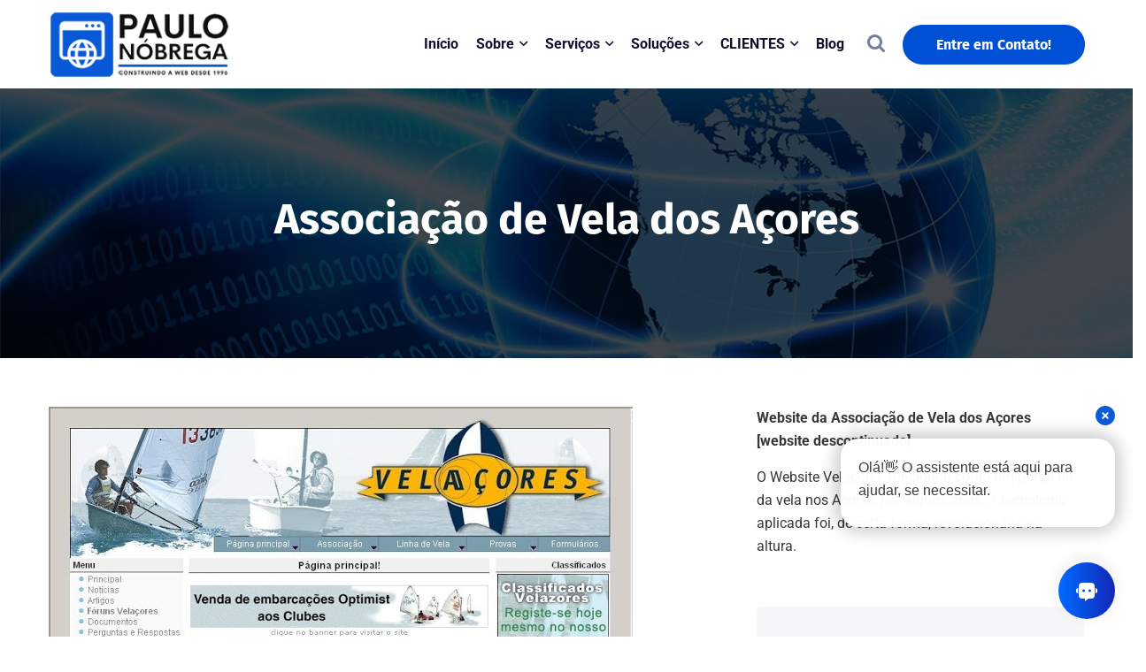

--- FILE ---
content_type: text/html; charset=UTF-8
request_url: https://paulonobrega.com/portfolio/associacao-de-vela-dos-acores/
body_size: 32588
content:
<!doctype html>
<html lang="pt-PT">
<head>
<meta charset="UTF-8">
<meta name="viewport" content="width=device-width, initial-scale=1">
<link rel="profile" href="//gmpg.org/xfn/11">
<meta name='robots' content='index, follow, max-image-preview:large, max-snippet:-1, max-video-preview:-1'/>
<title>Associação de Vela dos Açores - Criação de Websites - Paulo Nóbrega Wedesign - Web Developer</title>
<link rel="canonical" href="https://paulonobrega.com/portfolio/associacao-de-vela-dos-acores/"/>
<meta property="og:locale" content="pt_PT"/>
<meta property="og:type" content="article"/>
<meta property="og:title" content="Associação de Vela dos Açores - Criação de Websites - Paulo Nóbrega Wedesign - Web Developer"/>
<meta property="og:description" content="Website da Associação de Vela dos Açores [website descontinuado] O Website Velaçores funcionou como um portal da da vela nos Açores, por alguns anos. A tecnologia aplicada foi, de certa forma, revolucionária na altura. Cliente Associação de Vela dos Açores Tecnologia PHP / HTML / CSS / MySQL Data 2004 Partilhar:"/>
<meta property="og:url" content="https://paulonobrega.com/portfolio/associacao-de-vela-dos-acores/"/>
<meta property="og:site_name" content="Criação de Websites - Paulo Nóbrega Wedesign - Web Developer"/>
<meta property="article:modified_time" content="2023-01-10T20:48:12+00:00"/>
<meta name="twitter:card" content="summary_large_image"/>
<meta name="twitter:label1" content="Tempo estimado de leitura"/>
<meta name="twitter:data1" content="1 minuto"/>
<script type="application/ld+json" class="yoast-schema-graph">{"@context":"https://schema.org","@graph":[{"@type":"WebPage","@id":"https://paulonobrega.com/portfolio/associacao-de-vela-dos-acores/","url":"https://paulonobrega.com/portfolio/associacao-de-vela-dos-acores/","name":"Associação de Vela dos Açores - Criação de Websites - Paulo Nóbrega Wedesign - Web Developer","isPartOf":{"@id":"https://paulonobrega.com/#website"},"primaryImageOfPage":{"@id":"https://paulonobrega.com/portfolio/associacao-de-vela-dos-acores/#primaryimage"},"image":{"@id":"https://paulonobrega.com/portfolio/associacao-de-vela-dos-acores/#primaryimage"},"thumbnailUrl":"https://paulonobrega.com/wp-content/uploads/2022/12/llll1ar4.bmp","datePublished":"2022-12-05T21:18:57+00:00","dateModified":"2023-01-10T20:48:12+00:00","breadcrumb":{"@id":"https://paulonobrega.com/portfolio/associacao-de-vela-dos-acores/#breadcrumb"},"inLanguage":"pt-PT","potentialAction":[{"@type":"ReadAction","target":["https://paulonobrega.com/portfolio/associacao-de-vela-dos-acores/"]}]},{"@type":"ImageObject","inLanguage":"pt-PT","@id":"https://paulonobrega.com/portfolio/associacao-de-vela-dos-acores/#primaryimage","url":"https://paulonobrega.com/wp-content/uploads/2022/12/llll1ar4.bmp","contentUrl":"https://paulonobrega.com/wp-content/uploads/2022/12/llll1ar4.bmp","width":660,"height":948},{"@type":"BreadcrumbList","@id":"https://paulonobrega.com/portfolio/associacao-de-vela-dos-acores/#breadcrumb","itemListElement":[{"@type":"ListItem","position":1,"name":"Início","item":"https://paulonobrega.com/"},{"@type":"ListItem","position":2,"name":"Portfólio","item":"https://paulonobrega.com/portfolio/"},{"@type":"ListItem","position":3,"name":"Associação de Vela dos Açores"}]},{"@type":"WebSite","@id":"https://paulonobrega.com/#website","url":"https://paulonobrega.com/","name":"Paulo Nóbrega - Criação/Construção de Websites - Webdesign","description":"Desenvolvimento/Criação de websites desde 1996. Especializados em Wordpress. Fazemos uma assistência profissional continuada para esta plataforma.","publisher":{"@id":"https://paulonobrega.com/#organization"},"alternateName":"Paulo Nóbrega","potentialAction":[{"@type":"SearchAction","target":{"@type":"EntryPoint","urlTemplate":"https://paulonobrega.com/?s={search_term_string}"},"query-input":{"@type":"PropertyValueSpecification","valueRequired":true,"valueName":"search_term_string"}}],"inLanguage":"pt-PT"},{"@type":"Organization","@id":"https://paulonobrega.com/#organization","name":"Paulo Nóbrega - Criação/Construção de Websites - Webdesign","alternateName":"Paulo Nóbrega Web","url":"https://paulonobrega.com/","logo":{"@type":"ImageObject","inLanguage":"pt-PT","@id":"https://paulonobrega.com/#/schema/logo/image/","url":"https://paulonobrega.com/wp-content/uploads/2022/12/logotipo.png","contentUrl":"https://paulonobrega.com/wp-content/uploads/2022/12/logotipo.png","width":402,"height":150,"caption":"Paulo Nóbrega - Criação/Construção de Websites - Webdesign"},"image":{"@id":"https://paulonobrega.com/#/schema/logo/image/"}}]}</script>
<link rel='dns-prefetch' href='//www.googletagmanager.com'/>
<link rel='dns-prefetch' href='//fonts.googleapis.com'/>
<link rel='dns-prefetch' href='//pagead2.googlesyndication.com'/>
<link rel="alternate" type="application/rss+xml" title="Criação de Websites - Paulo Nóbrega Wedesign - Web Developer &raquo; Feed" href="https://paulonobrega.com/feed/"/>
<link rel="alternate" type="application/rss+xml" title="Criação de Websites - Paulo Nóbrega Wedesign - Web Developer &raquo; Feed de comentários" href="https://paulonobrega.com/comments/feed/"/>
<link rel="alternate" title="oEmbed (JSON)" type="application/json+oembed" href="https://paulonobrega.com/wp-json/oembed/1.0/embed?url=https%3A%2F%2Fpaulonobrega.com%2Fportfolio%2Fassociacao-de-vela-dos-acores%2F"/>
<link rel="alternate" title="oEmbed (XML)" type="text/xml+oembed" href="https://paulonobrega.com/wp-json/oembed/1.0/embed?url=https%3A%2F%2Fpaulonobrega.com%2Fportfolio%2Fassociacao-de-vela-dos-acores%2F&#038;format=xml"/>
<style id='wp-img-auto-sizes-contain-inline-css'>img:is([sizes=auto i],[sizes^="auto," i]){contain-intrinsic-size:3000px 1500px}</style>
<style id='classic-theme-styles-inline-css'>.wp-block-button__link{color:#fff;background-color:#32373c;border-radius:9999px;box-shadow:none;text-decoration:none;padding:calc(.667em + 2px) calc(1.333em + 2px);font-size:1.125em}.wp-block-file__button{background:#32373c;color:#fff;text-decoration:none}</style>
<style id='ultradevs-testimonial-style-inline-css'>.ud-testimonial-box{background-color:var(--ud-testimonial-box-bg-color,#fff);border:1px solid var(--ud-testimonial-box-border-color,#eaeaea);border-radius:10px;box-shadow:0 0 10px rgba(0,0,0,.1);color:var(--ud-testimonial-box-txt-color,#111);display:flex;flex-direction:column;height:auto;padding:2rem;transition:all .3s ease-in-out}.ud-testimonial-box:hover{background-color:var(--ud-testimonial-box-hover-bg-color,#fff)!important;color:var(--ud-testimonial-box-hover-txt-color,#111)!important}.ud-testimonial-box:hover .ud-testimonial-box__author__info__name{color:var(--ud-testimonial-box-hover-name-color,#111)!important}.ud-testimonial-box:hover .ud-testimonial-box__author__info__designation{color:var(--ud-testimonial-box-hover-designation-color,#111)!important}.ud-testimonial-box img{border-radius:var(--ud-testimonial-box-image-radius,50%);height:var(--ud-testimonial-box-image-height,auto);max-width:100%;-o-object-fit:var(--ud-testimonial-box-image-object-fit,unset);object-fit:var(--ud-testimonial-box-image-object-fit,unset);width:var(--ud-testimonial-box-image-width,100px)}.ud-testimonial-box__author{align-items:center;display:flex;gap:10px;margin:30px 0 0}.ud-testimonial-box__author img{border-radius:var(--ud-testimonial-box-image-radius,50%);height:var(--ud-testimonial-box-image-height,100px);-o-object-fit:var(--ud-testimonial-box-image-object-fit,unset);object-fit:var(--ud-testimonial-box-image-object-fit,unset);width:var(--ud-testimonial-box-image-width,100px)}.ud-testimonial-box__author__info h3{color:var(--ud-testimonial-box-name-color,#111)!important;font-size:16px;font-weight:600;margin:0!important;padding:0!important}.ud-testimonial-box__author__info h3 a{color:inherit!important}.ud-testimonial-box__author__info h4{color:var(--ud-testimonial-box-designation-color,#8d91ac)!important;font-size:12px!important;margin:5px 0 0}.ud-testimonial-box__author__info__ratings{align-items:center;color:var(--ud-testimonial-box-rating-color,#f0ad4e);display:inline-flex}.ud-testimonial-box__author__info__ratings svg{font-size:var(--ud-testimonial-box-rating-size,15px);height:1em;width:1em}.ud-testimonial-box__date{display:none;margin:10px 0 0}.ud-testimonial-box.is-style-style-two .ud-testimonial-box__author{margin:0 0 30px;order:-1}.ud-testimonial-box.is-style-style-two .ud-testimonial-box__author__info a,.ud-testimonial-box.is-style-style-two .ud-testimonial-box__author__info h3{color:#fff}.ud-testimonial-box.is-style-style-two .ud-testimonial-box__date{display:block}.ud-testimonial-box.is-style-style-three .ud-testimonial-box{border:1px solid rgba(112,101,240,.15);border-radius:16px}.ud-testimonial-box.is-style-style-three .ud-testimonial-box__icon{display:flex;justify-content:flex-end;margin:0 0 30px}.ud-testimonial-box.is-style-style-three .ud-testimonial-box__text{color:#6c727f}.ud-testimonial-box.is-style-style-three .ud-testimonial-box__author{justify-content:space-between}.ud-testimonial-box.is-style-style-three .ud-testimonial-box__author__info{order:-1}.ud-testimonial-box.is-style-style-three .ud-testimonial-box__author__info a{color:#7065f0}.ud-testimonial-box.is-style-style-three .ud-testimonial-box__author__info h4{margin:10px 0 0}.ud-testimonial-box.is-style-style-three .ud-testimonial-box__author__info__ratings{display:none}.ud-testimonial-box.is-style-style-four{border-radius:12px;padding:0}.ud-testimonial-box.is-style-style-four .ud-testimonial-box__text{border-radius:12px;box-shadow:0 10px 21px rgba(230,57,70,.15);padding:70px 60px;position:relative;text-align:center}.ud-testimonial-box.is-style-style-four .ud-testimonial-box__text__ratings:before{left:30px;top:45px}.ud-testimonial-box.is-style-style-four .ud-testimonial-box__text__ratings:after,.ud-testimonial-box.is-style-style-four .ud-testimonial-box__text__ratings:before{background:url("data:image/png;base64, iVBORw0KGgoAAAANSUhEUgAAACUAAAAiCAYAAADYmxC7AAAACXBIWXMAAAsTAAALEwEAmpwYAAAAAXNSR0IArs4c6QAAAARnQU1BAACxjwv8YQUAAAJmSURBVHgB7Zc9ixNRFIbP/ZjEyCagiEW2mMItbLawsBU7f4EgARG2UhCWRQyLazGNoEHYQgUrG0EUO3+B/8DGYhGbKaKwYAK7SObr3rM3syS7m8lkzg1TbDFPk3DnnDfvuXPuRxgQedTZvsRBtITAJsba4QJkyBP //cfX+7AkeZpyUZJ325P/3MQVEbgI2gFAAAXAOE+/1lW9YcKsTE00eYyrRqQxq1mLay25qIohxOsmuYEMSqG70W0Og/jGWDMvhnGQc0096ey4CeD11HpJdDe8dhhE6xRNPjvw9MHza8eGyuPEEI0zpsavLIr1GpTI1t2tho2hjKkaCKtkCtq5eBMsmZoav7bj1VAej+9128toTk1F6RK1AxUOFj0X3LFvBaYH6eqzqkjpQajDP62mc9D70DvMC3t437sKKiJpolaHkYr8iWZqSgi+Sln9CtF/++XlHhC4oKBN2VC01vtvPr/6cXqMe54nAfnl4nQ2uvK3/huoYELQBJAqzBTJg19Bk5ALWrG+991LKLHbZmtBNj6WFoMK+rtfd0ez4/y/kqSKGqOIfMbF5pClxNWi+ZpcCFk4U6gh6X3Lb+pZQtSkBl8ZrsxdvRxZUDjNDPUBWCA4kgrNawcOKAqr0gxIvTTBtJMsjlKjvCecISsUYMhjsIDS5OZ3czXZZufZHSCYQoaZ2TID/rtPL/zZ8c3Ozi3aZswys6Ud1idM87TyTPUSmGs+fFiarHFT/hqHc0hlikplikplikplikplisr5NGV7LTkN6sTqnkXThERKGfyMI+la5qYXP2n+q8175ohwb1nNupP0jwBUGgUOmHFiWwAAAABJRU5ErkJggg==") no-repeat;content:"";height:50px;position:absolute;width:50px}.ud-testimonial-box.is-style-style-four .ud-testimonial-box__text__ratings:after{bottom:45px;right:30px;transform:rotate(180deg)}.ud-testimonial-box.is-style-style-four .ud-testimonial-box__author{flex-direction:column}.ud-testimonial-box.is-style-style-four .ud-testimonial-box__author img{border:3px solid #b56576;margin-top:-70px}.ud-testimonial-box.is-style-style-four .ud-testimonial-box__author__info{display:flex;flex-direction:column;padding:20px 0;text-align:center}.ud-testimonial-box.is-style-style-four .ud-testimonial-box__author__info a{color:#263238;font-size:12px;font-weight:600}.ud-testimonial-box.is-style-style-four .ud-testimonial-box__author__info h4{color:#263238;font-weight:400}.ud-testimonial-box.is-style-style-four .ud-testimonial-box__author__info__ratings{color:gold;font-size:16px;letter-spacing:5px;margin:0 0 8px;order:-1}.ud-testimonial-box.is-style-style-five{background-color:#000}.ud-testimonial-box.is-style-style-five .ud-testimonial-box__img{text-align:center}.ud-testimonial-box.is-style-style-five .ud-testimonial-box__img img{margin:-90px 0 50PX;width:100px}.ud-testimonial-box.is-style-style-five .ud-testimonial-box__text__ratings{color:#fff;font-size:16px;font-weight:400;text-align:center}.ud-testimonial-box.is-style-style-five .ud-testimonial-box__text span{color:#f0b38c}.ud-testimonial-box.is-style-style-five .ud-testimonial-box__author{justify-content:center}.ud-testimonial-box.is-style-style-five .ud-testimonial-box__author img{display:none}.ud-testimonial-box.is-style-style-five .ud-testimonial-box__author__info{text-align:center}.ud-testimonial-box.is-style-style-five .ud-testimonial-box__author__info a{color:#fff;font-size:12px}.ud-testimonial-box.is-style-style-five .ud-testimonial-box__author__info h3{color:#fff}.ud-testimonial-box.is-style-style-five .ud-testimonial-box__author__info h4{color:#969aab;font-size:11px}.ud-testimonial-box.is-style-style-five .ud-testimonial-box__author__info__ratings{display:none}.ud-testimonial-box.is-style-style-six{background:#171820;border-radius:8px}.ud-testimonial-box.is-style-style-six .ud-testimonial-box__star{color:gold;margin:0;padding:0}.ud-testimonial-box.is-style-style-six .ud-testimonial-box__text{padding:15px 0}.ud-testimonial-box.is-style-style-six .ud-testimonial-box__text__ratings{color:#a6a9b8;font-size:18px;font-weight:400;line-height:30px}.ud-testimonial-box.is-style-style-six .ud-testimonial-box__text span{color:#f0b38c}.ud-testimonial-box.is-style-style-six .ud-testimonial-box__author{justify-content:left;margin:0;order:-1}.ud-testimonial-box.is-style-style-six .ud-testimonial-box__author img{border:1px solid red;border-radius:8px;margin:0 22px 0 0}.ud-testimonial-box.is-style-style-six .ud-testimonial-box__author__info{text-align:left}.ud-testimonial-box.is-style-style-six .ud-testimonial-box__author__info a{color:#fff;font-size:12px}.ud-testimonial-box.is-style-style-six .ud-testimonial-box__author__info h3{color:#fff}.ud-testimonial-box.is-style-style-six .ud-testimonial-box__author__info h4{color:#969aab;font-size:11px;position:relative}.ud-testimonial-box.is-style-style-six .ud-testimonial-box__author__info h4:before{background:linear-gradient(90deg,#ff4040,#ac00fd);border-radius:50%;bottom:5px;content:" ";height:8px;left:-12px;position:absolute;width:8px}.ud-testimonial-box.is-style-style-six .ud-testimonial-box__author__info__ratings{display:none}.ud-testimonial-box.is-style-style-seven .ud-testimonial-box__author{align-items:flex-start;flex-direction:column;margin-bottom:10px;order:-1}.ud-testimonial-box.is-style-style-seven .ud-testimonial-box__author img{border:10px solid #fff;margin-top:-95px}.ud-testimonial-box.is-style-style-seven .ud-testimonial-box__author__info__ratings,.ud-testimonial-box.is-style-style-seven .ud-testimonial-box__date{display:none}.ud-testimonial-box.is-style-style-eight{background:transparent;border:none;box-shadow:none;padding:0}.ud-testimonial-box.is-style-style-eight .ud-testimonial-box__text__ratings{background-color:#fff;border:1px solid #ddd;border-radius:10px;box-shadow:0 0 10px rgba(0,0,0,.1);color:#111;padding:28px}.ud-testimonial-box.is-style-style-eight .ud-testimonial-box__author{gap:15px}.ud-testimonial-box.is-style-style-eight .ud-testimonial-box__author img{border:2px solid #fff}.ud-testimonial-box.is-style-style-eight .ud-testimonial-box__author__info a h3{font-weight:500}.ud-testimonial-box.is-style-style-eight .ud-testimonial-box__author__info h4{color:#111;font-size:14px!important;font-weight:400}.ud-testimonial-box.is-style-style-nine{background:transparent;border:none;box-shadow:none;padding:0}.ud-testimonial-box.is-style-style-nine .ud-testimonial-box__text__ratings{background-color:#7a01eb;border-radius:1000px;box-shadow:0 0 10px rgba(0,0,0,.1);color:#fff;line-height:26px;padding:28px;text-align:center}.ud-testimonial-box.is-style-style-nine .ud-testimonial-box__author{flex-direction:column;text-align:center}.ud-testimonial-box.is-style-style-nine .ud-testimonial-box__author img{border:2px solid #fff}.ud-testimonial-box.is-style-style-nine .ud-testimonial-box__author__info a h3{color:#7a01eb;font-weight:500}.ud-testimonial-box.is-style-style-nine .ud-testimonial-box__author__info h4{color:#111;font-size:16px!important;font-weight:400}@media(max-width:767px){.ud-testimonial-box.is-style-style-nine .ud-testimonial-box__author__info h4{font-size:14px!important}}.ud-testimonial-box.is-style-style-ten{position:relative}.ud-testimonial-box.is-style-style-ten:after{background-color:#ca2ef9;content:"";height:100%;left:0;position:absolute;top:0;width:5px}.ud-testimonial-box.is-style-style-ten .ud-testimonial-box__author img{border:2px solid #ca2ef9}.ud-testimonial-box.is-style-style-ten .ud-testimonial-box__author__info a h3{font-weight:500}.ud-testimonial-box.is-style-style-ten .ud-testimonial-box__author__info h4{color:#111;font-size:16px!important;font-weight:400}@media(max-width:767px){.ud-testimonial-box.is-style-style-ten .ud-testimonial-box__author__info h4{font-size:14px!important}}.ud-testimonial-box.is-style-style-eleven{background-color:#263238}.ud-testimonial-box.is-style-style-eleven:hover{background-color:#543cae}.ud-testimonial-box.is-style-style-eleven .ud-testimonial-box__text__ratings{color:#a6a9b8}.ud-testimonial-box.is-style-style-eleven .ud-testimonial-box__author img{border:2px solid #ca2ef9}.ud-testimonial-box.is-style-style-eleven .ud-testimonial-box__author__info a h3{color:#fff;font-weight:500}.ud-testimonial-box.is-style-style-eleven .ud-testimonial-box__author__info h4{color:#a6a9b8;font-weight:400}.ud-testimonial-box.is-style-style-eleven .ud-testimonial-box__author__info__star,.ud-testimonial-box.is-style-style-eleven .ud-testimonial-box__date{display:none}.ud-testimonial-box.is-style-style-twelve{background-color:#ea629d}.ud-testimonial-box.is-style-style-twelve .ud-testimonial-box__text__ratings{color:#fff;text-align:center}.ud-testimonial-box.is-style-style-twelve .ud-testimonial-box__author{flex-direction:column;text-align:center}.ud-testimonial-box.is-style-style-twelve .ud-testimonial-box__author img{border:2px solid #fff}.ud-testimonial-box.is-style-style-twelve .ud-testimonial-box__author__info a h3{color:#fff;font-weight:500}.ud-testimonial-box.is-style-style-twelve .ud-testimonial-box__author__info h4{color:#fff;font-weight:400}.ud-testimonial-box.is-style-style-twelve .ud-testimonial-box__author__info__star,.ud-testimonial-box.is-style-style-twelve .ud-testimonial-box__date{display:none}.ud-testimonial-box.is-style-style-thirteen{background-color:#6a49dc}.ud-testimonial-box.is-style-style-thirteen .ud-testimonial-box__text__ratings{color:#fff}.ud-testimonial-box.is-style-style-thirteen .ud-testimonial-box__author{gap:20px}.ud-testimonial-box.is-style-style-thirteen .ud-testimonial-box__author img{border:2px solid #fff}.ud-testimonial-box.is-style-style-thirteen .ud-testimonial-box__author__info a h3{color:#fff;font-weight:500}.ud-testimonial-box.is-style-style-thirteen .ud-testimonial-box__author__info h4{color:#fff;font-weight:400}.ud-testimonial-box.is-style-style-thirteen .ud-testimonial-box__author__info__star,.ud-testimonial-box.is-style-style-thirteen .ud-testimonial-box__date{display:none}.ud-testimonial-box.is-style-style-fourteen{position:relative}.ud-testimonial-box.is-style-style-fourteen:after{background-color:#ca2ef9;bottom:0;content:"";height:5px;left:0;position:absolute;right:0;width:100%}.ud-testimonial-box.is-style-style-fourteen .ud-testimonial-box__text__ratings{text-align:center}.ud-testimonial-box.is-style-style-fourteen .ud-testimonial-box__author{flex-direction:column;text-align:center}.ud-testimonial-box.is-style-style-fourteen .ud-testimonial-box__author img{border:2px solid #ca2ef9}.ud-testimonial-box.is-style-style-fourteen .ud-testimonial-box__author__info a h3{color:#000;font-weight:500}.ud-testimonial-box.is-style-style-fourteen .ud-testimonial-box__author__info h4{color:#6c727f;font-weight:400}.ud-testimonial-box.is-style-style-fourteen .ud-testimonial-box__author__info__star,.ud-testimonial-box.is-style-style-fourteen .ud-testimonial-box__date{display:none}.ud-testimonial-box.is-style-style-fifteen{gap:20px;position:relative}.ud-testimonial-box.is-style-style-fifteen:after{background-color:#f92e78;content:"";height:5px;left:0;position:absolute;right:0;top:0;width:100%}.ud-testimonial-box.is-style-style-fifteen .ud-testimonial-box__text{order:2}.ud-testimonial-box.is-style-style-fifteen .ud-testimonial-box__author{order:1;position:relative}@media(max-width:767px){.ud-testimonial-box.is-style-style-fifteen .ud-testimonial-box__author{position:unset}}.ud-testimonial-box.is-style-style-fifteen .ud-testimonial-box__author img{border:2px solid #f92e78}.ud-testimonial-box.is-style-style-fifteen .ud-testimonial-box__author__info a h3{color:#000;font-weight:500}.ud-testimonial-box.is-style-style-fifteen .ud-testimonial-box__author__info h4{color:#6c727f;font-weight:400}.ud-testimonial-box.is-style-style-fifteen .ud-testimonial-box__author__info__ratings{font-size:18px!important;letter-spacing:1px;position:absolute;right:0;top:50%;transform:translateY(-50%)}@media(max-width:767px){.ud-testimonial-box.is-style-style-fifteen .ud-testimonial-box__author__info__ratings{font-size:12px!important;position:unset}}.ud-testimonial-box.is-style-style-fifteen .ud-testimonial-box__footer{align-items:center;display:flex;justify-content:space-between;order:3}.ud-testimonial-box.is-style-style-fifteen .ud-testimonial-box__footer__logo svg{height:auto;width:118px}.ud-testimonial-box.is-style-style-fifteen .ud-testimonial-box__footer__vector svg{height:50px;width:50px}.ud-testimonial-box.is-style-style-sixteen{background-color:#f7f8f9;border:none;border-radius:unset;gap:20px;position:relative;transition:all .3s ease-in-out}.ud-testimonial-box.is-style-style-sixteen:before{background-color:transparent;background-image:linear-gradient(260deg,#eb117c,#69008d);bottom:0;content:"";display:none;left:0;position:absolute;right:0;top:0}.ud-testimonial-box.is-style-style-sixteen:hover:before{display:block}.ud-testimonial-box.is-style-style-sixteen:hover .ud-testimonial-box__author__info a h3,.ud-testimonial-box.is-style-style-sixteen:hover .ud-testimonial-box__author__info h4,.ud-testimonial-box.is-style-style-sixteen:hover .ud-testimonial-box__text__ratings{color:#fff}.ud-testimonial-box.is-style-style-sixteen .ud-testimonial-box__text{order:2;z-index:10}.ud-testimonial-box.is-style-style-sixteen .ud-testimonial-box__text__ratings{font-size:15px;font-weight:400}.ud-testimonial-box.is-style-style-sixteen .ud-testimonial-box__author{margin-top:0;order:1;position:relative;z-index:10}.ud-testimonial-box.is-style-style-sixteen .ud-testimonial-box__author img{display:none}.ud-testimonial-box.is-style-style-sixteen .ud-testimonial-box__author__info a h3{color:#000;font-weight:500}.ud-testimonial-box.is-style-style-sixteen .ud-testimonial-box__author__info h4{color:#f0f;font-weight:400}.ud-testimonial-box.is-style-style-sixteen .ud-testimonial-box__author__info__ratings{font-size:14px!important;letter-spacing:1px;position:absolute;right:0;top:50%;transform:translateY(-50%)}@media(max-width:767px){.ud-testimonial-box.is-style-style-sixteen .ud-testimonial-box__author__info__ratings{font-size:12px!important;position:unset}}.ud-testimonial-box.is-style-style-seventeen{align-items:center;background-color:transparent;border:none;border-radius:unset;box-shadow:unset;flex-direction:row;gap:20px}.ud-testimonial-box.is-style-style-seventeen .ud-testimonial-box__text__ratings{font-size:18px;margin-top:10px}.ud-testimonial-box.is-style-style-seventeen .ud-testimonial-box__author__info a h3{color:#000;font-weight:500}.ud-testimonial-box.is-style-style-seventeen .ud-testimonial-box__author__info h4{font-weight:400}.ud-testimonial-box.is-style-style-seventeen .ud-testimonial-box__author__info__ratings{color:#f67b04;font-size:14px!important;margin-bottom:10px!important}</style>
<style id='global-styles-inline-css'>:root{--wp--preset--aspect-ratio--square:1;--wp--preset--aspect-ratio--4-3:4/3;--wp--preset--aspect-ratio--3-4:3/4;--wp--preset--aspect-ratio--3-2:3/2;--wp--preset--aspect-ratio--2-3:2/3;--wp--preset--aspect-ratio--16-9:16/9;--wp--preset--aspect-ratio--9-16:9/16;--wp--preset--color--black:#000000;--wp--preset--color--cyan-bluish-gray:#abb8c3;--wp--preset--color--white:#ffffff;--wp--preset--color--pale-pink:#f78da7;--wp--preset--color--vivid-red:#cf2e2e;--wp--preset--color--luminous-vivid-orange:#ff6900;--wp--preset--color--luminous-vivid-amber:#fcb900;--wp--preset--color--light-green-cyan:#7bdcb5;--wp--preset--color--vivid-green-cyan:#00d084;--wp--preset--color--pale-cyan-blue:#8ed1fc;--wp--preset--color--vivid-cyan-blue:#0693e3;--wp--preset--color--vivid-purple:#9b51e0;--wp--preset--gradient--vivid-cyan-blue-to-vivid-purple:linear-gradient(135deg,rgb(6,147,227) 0%,rgb(155,81,224) 100%);--wp--preset--gradient--light-green-cyan-to-vivid-green-cyan:linear-gradient(135deg,rgb(122,220,180) 0%,rgb(0,208,130) 100%);--wp--preset--gradient--luminous-vivid-amber-to-luminous-vivid-orange:linear-gradient(135deg,rgb(252,185,0) 0%,rgb(255,105,0) 100%);--wp--preset--gradient--luminous-vivid-orange-to-vivid-red:linear-gradient(135deg,rgb(255,105,0) 0%,rgb(207,46,46) 100%);--wp--preset--gradient--very-light-gray-to-cyan-bluish-gray:linear-gradient(135deg,rgb(238,238,238) 0%,rgb(169,184,195) 100%);--wp--preset--gradient--cool-to-warm-spectrum:linear-gradient(135deg,rgb(74,234,220) 0%,rgb(151,120,209) 20%,rgb(207,42,186) 40%,rgb(238,44,130) 60%,rgb(251,105,98) 80%,rgb(254,248,76) 100%);--wp--preset--gradient--blush-light-purple:linear-gradient(135deg,rgb(255,206,236) 0%,rgb(152,150,240) 100%);--wp--preset--gradient--blush-bordeaux:linear-gradient(135deg,rgb(254,205,165) 0%,rgb(254,45,45) 50%,rgb(107,0,62) 100%);--wp--preset--gradient--luminous-dusk:linear-gradient(135deg,rgb(255,203,112) 0%,rgb(199,81,192) 50%,rgb(65,88,208) 100%);--wp--preset--gradient--pale-ocean:linear-gradient(135deg,rgb(255,245,203) 0%,rgb(182,227,212) 50%,rgb(51,167,181) 100%);--wp--preset--gradient--electric-grass:linear-gradient(135deg,rgb(202,248,128) 0%,rgb(113,206,126) 100%);--wp--preset--gradient--midnight:linear-gradient(135deg,rgb(2,3,129) 0%,rgb(40,116,252) 100%);--wp--preset--font-size--small:13px;--wp--preset--font-size--medium:20px;--wp--preset--font-size--large:36px;--wp--preset--font-size--x-large:42px;--wp--preset--spacing--20:0.44rem;--wp--preset--spacing--30:0.67rem;--wp--preset--spacing--40:1rem;--wp--preset--spacing--50:1.5rem;--wp--preset--spacing--60:2.25rem;--wp--preset--spacing--70:3.38rem;--wp--preset--spacing--80:5.06rem;--wp--preset--shadow--natural:6px 6px 9px rgba(0, 0, 0, 0.2);--wp--preset--shadow--deep:12px 12px 50px rgba(0, 0, 0, 0.4);--wp--preset--shadow--sharp:6px 6px 0px rgba(0, 0, 0, 0.2);--wp--preset--shadow--outlined:6px 6px 0px -3px rgb(255, 255, 255), 6px 6px rgb(0, 0, 0);--wp--preset--shadow--crisp:6px 6px 0px rgb(0, 0, 0);}:where(.is-layout-flex){gap:0.5em;}:where(.is-layout-grid){gap:0.5em;}body .is-layout-flex{display:flex;}.is-layout-flex{flex-wrap:wrap;align-items:center;}.is-layout-flex > :is(*, div){margin:0;}body .is-layout-grid{display:grid;}.is-layout-grid > :is(*, div){margin:0;}:where(.wp-block-columns.is-layout-flex){gap:2em;}:where(.wp-block-columns.is-layout-grid){gap:2em;}:where(.wp-block-post-template.is-layout-flex){gap:1.25em;}:where(.wp-block-post-template.is-layout-grid){gap:1.25em;}.has-black-color{color:var(--wp--preset--color--black) !important;}.has-cyan-bluish-gray-color{color:var(--wp--preset--color--cyan-bluish-gray) !important;}.has-white-color{color:var(--wp--preset--color--white) !important;}.has-pale-pink-color{color:var(--wp--preset--color--pale-pink) !important;}.has-vivid-red-color{color:var(--wp--preset--color--vivid-red) !important;}.has-luminous-vivid-orange-color{color:var(--wp--preset--color--luminous-vivid-orange) !important;}.has-luminous-vivid-amber-color{color:var(--wp--preset--color--luminous-vivid-amber) !important;}.has-light-green-cyan-color{color:var(--wp--preset--color--light-green-cyan) !important;}.has-vivid-green-cyan-color{color:var(--wp--preset--color--vivid-green-cyan) !important;}.has-pale-cyan-blue-color{color:var(--wp--preset--color--pale-cyan-blue) !important;}.has-vivid-cyan-blue-color{color:var(--wp--preset--color--vivid-cyan-blue) !important;}.has-vivid-purple-color{color:var(--wp--preset--color--vivid-purple) !important;}.has-black-background-color{background-color:var(--wp--preset--color--black) !important;}.has-cyan-bluish-gray-background-color{background-color:var(--wp--preset--color--cyan-bluish-gray) !important;}.has-white-background-color{background-color:var(--wp--preset--color--white) !important;}.has-pale-pink-background-color{background-color:var(--wp--preset--color--pale-pink) !important;}.has-vivid-red-background-color{background-color:var(--wp--preset--color--vivid-red) !important;}.has-luminous-vivid-orange-background-color{background-color:var(--wp--preset--color--luminous-vivid-orange) !important;}.has-luminous-vivid-amber-background-color{background-color:var(--wp--preset--color--luminous-vivid-amber) !important;}.has-light-green-cyan-background-color{background-color:var(--wp--preset--color--light-green-cyan) !important;}.has-vivid-green-cyan-background-color{background-color:var(--wp--preset--color--vivid-green-cyan) !important;}.has-pale-cyan-blue-background-color{background-color:var(--wp--preset--color--pale-cyan-blue) !important;}.has-vivid-cyan-blue-background-color{background-color:var(--wp--preset--color--vivid-cyan-blue) !important;}.has-vivid-purple-background-color{background-color:var(--wp--preset--color--vivid-purple) !important;}.has-black-border-color{border-color:var(--wp--preset--color--black) !important;}.has-cyan-bluish-gray-border-color{border-color:var(--wp--preset--color--cyan-bluish-gray) !important;}.has-white-border-color{border-color:var(--wp--preset--color--white) !important;}.has-pale-pink-border-color{border-color:var(--wp--preset--color--pale-pink) !important;}.has-vivid-red-border-color{border-color:var(--wp--preset--color--vivid-red) !important;}.has-luminous-vivid-orange-border-color{border-color:var(--wp--preset--color--luminous-vivid-orange) !important;}.has-luminous-vivid-amber-border-color{border-color:var(--wp--preset--color--luminous-vivid-amber) !important;}.has-light-green-cyan-border-color{border-color:var(--wp--preset--color--light-green-cyan) !important;}.has-vivid-green-cyan-border-color{border-color:var(--wp--preset--color--vivid-green-cyan) !important;}.has-pale-cyan-blue-border-color{border-color:var(--wp--preset--color--pale-cyan-blue) !important;}.has-vivid-cyan-blue-border-color{border-color:var(--wp--preset--color--vivid-cyan-blue) !important;}.has-vivid-purple-border-color{border-color:var(--wp--preset--color--vivid-purple) !important;}.has-vivid-cyan-blue-to-vivid-purple-gradient-background{background:var(--wp--preset--gradient--vivid-cyan-blue-to-vivid-purple) !important;}.has-light-green-cyan-to-vivid-green-cyan-gradient-background{background:var(--wp--preset--gradient--light-green-cyan-to-vivid-green-cyan) !important;}.has-luminous-vivid-amber-to-luminous-vivid-orange-gradient-background{background:var(--wp--preset--gradient--luminous-vivid-amber-to-luminous-vivid-orange) !important;}.has-luminous-vivid-orange-to-vivid-red-gradient-background{background:var(--wp--preset--gradient--luminous-vivid-orange-to-vivid-red) !important;}.has-very-light-gray-to-cyan-bluish-gray-gradient-background{background:var(--wp--preset--gradient--very-light-gray-to-cyan-bluish-gray) !important;}.has-cool-to-warm-spectrum-gradient-background{background:var(--wp--preset--gradient--cool-to-warm-spectrum) !important;}.has-blush-light-purple-gradient-background{background:var(--wp--preset--gradient--blush-light-purple) !important;}.has-blush-bordeaux-gradient-background{background:var(--wp--preset--gradient--blush-bordeaux) !important;}.has-luminous-dusk-gradient-background{background:var(--wp--preset--gradient--luminous-dusk) !important;}.has-pale-ocean-gradient-background{background:var(--wp--preset--gradient--pale-ocean) !important;}.has-electric-grass-gradient-background{background:var(--wp--preset--gradient--electric-grass) !important;}.has-midnight-gradient-background{background:var(--wp--preset--gradient--midnight) !important;}.has-small-font-size{font-size:var(--wp--preset--font-size--small) !important;}.has-medium-font-size{font-size:var(--wp--preset--font-size--medium) !important;}.has-large-font-size{font-size:var(--wp--preset--font-size--large) !important;}.has-x-large-font-size{font-size:var(--wp--preset--font-size--x-large) !important;}:where(.wp-block-post-template.is-layout-flex){gap:1.25em;}:where(.wp-block-post-template.is-layout-grid){gap:1.25em;}:where(.wp-block-term-template.is-layout-flex){gap:1.25em;}:where(.wp-block-term-template.is-layout-grid){gap:1.25em;}:where(.wp-block-columns.is-layout-flex){gap:2em;}:where(.wp-block-columns.is-layout-grid){gap:2em;}:root :where(.wp-block-pullquote){font-size:1.5em;line-height:1.6;}</style>
<link rel="stylesheet" type="text/css" href="//paulonobrega.com/wp-content/cache/wpfc-minified/mb8vhwfv/5xjfe.css" media="all"/>
<style id='itfirm-theme-inline-css'>:root{--primary-color:#0f67f6;--secondary-color:#191919;--third-color:#08d9ff;--primary-color-rgb:15,103,246;--secondary-color-rgb:25,25,25;--third-color-rgb:8,217,255;--link-color:#006cff;--link-color-hover:#1227b8;--link-color-active:#1227b8;--gradient-color-from:#006cff;--gradient-color-to:#1227b8;--gradient-color-from-rgb:0,108,255;--gradient-color-to-rgb:18,39,184;}
@media screen and (max-width:1199px){
.ct-header-mobile .ct-header-branding img{max-height:75px !important;}
}
@media screen and (min-width:1200px){}</style>
<link rel="stylesheet" type="text/css" href="//paulonobrega.com/wp-content/cache/wpfc-minified/kxcro0y1/5xjcn.css" media="all"/>
<link rel='stylesheet' id='elementor-post-6-css' href='https://paulonobrega.com/wp-content/uploads/elementor/css/post-6.css?ver=1768561086' type='text/css' media='all'/>
<style>.elementor-column .elementor-spacer-inner{height:var(--spacer-size)}.e-con{--container-widget-width:100%}.e-con-inner>.elementor-widget-spacer,.e-con>.elementor-widget-spacer{width:var(--container-widget-width,var(--spacer-size));--align-self:var( --container-widget-align-self,initial );--flex-shrink:0}.e-con-inner>.elementor-widget-spacer>.elementor-widget-container,.e-con>.elementor-widget-spacer>.elementor-widget-container{height:100%;width:100%}.e-con-inner>.elementor-widget-spacer>.elementor-widget-container>.elementor-spacer,.e-con>.elementor-widget-spacer>.elementor-widget-container>.elementor-spacer{height:100%}.e-con-inner>.elementor-widget-spacer>.elementor-widget-container>.elementor-spacer>.elementor-spacer-inner,.e-con>.elementor-widget-spacer>.elementor-widget-container>.elementor-spacer>.elementor-spacer-inner{height:var(--container-widget-height,var(--spacer-size))}.e-con-inner>.elementor-widget-spacer:not(:has(>.elementor-widget-container))>.elementor-spacer,.e-con>.elementor-widget-spacer:not(:has(>.elementor-widget-container))>.elementor-spacer{height:100%}.e-con-inner>.elementor-widget-spacer:not(:has(>.elementor-widget-container))>.elementor-spacer>.elementor-spacer-inner,.e-con>.elementor-widget-spacer:not(:has(>.elementor-widget-container))>.elementor-spacer>.elementor-spacer-inner{height:var(--container-widget-height,var(--spacer-size))}.e-con-inner>.elementor-widget-spacer.elementor-widget-empty,.e-con>.elementor-widget-spacer.elementor-widget-empty{min-height:22px;min-width:22px;position:relative}.e-con-inner>.elementor-widget-spacer.elementor-widget-empty .elementor-widget-empty-icon,.e-con>.elementor-widget-spacer.elementor-widget-empty .elementor-widget-empty-icon{height:22px;inset:0;margin:auto;padding:0;position:absolute;width:22px}</style>
<link rel='stylesheet' id='elementor-post-8001-css' href='https://paulonobrega.com/wp-content/uploads/elementor/css/post-8001.css?ver=1768578347' type='text/css' media='all'/>
<link rel='stylesheet' id='elementor-post-2405-css' href='https://paulonobrega.com/wp-content/uploads/elementor/css/post-2405.css?ver=1768561086' type='text/css' media='all'/>
<link rel="stylesheet" type="text/css" href="//paulonobrega.com/wp-content/cache/wpfc-minified/jokhwvc1/5xjcn.css" media="all"/>
<style id='mdp-helper-inline-css'>:root{--helper-box-max-width:calc(100% - (20px + 20px ) );--helper-box-width:calc(var(--helper-chatbot-container-width) + (20px + 20px ) );;--helper-chatbot-box-max-width:calc(100% - (20px + 20px ) );;--helper-bot-avatar-background:rgba(218, 229, 248, 1);--helper-bot-avatar-color:rgba(255, 255, 255, 1);--helper-user-avatar-background:rgba(0, 191, 108, 1);--helper-user-avatar-color:rgba(255, 255, 255, 1);--helper-avatar-size:40px;--helper-avatar-padding:10px 10px 10px 10px;--helper-avatar-margin:0px 0px 0px 0px;--helper-avatar-border-radius:25px 25px 25px 25px;--helper-avatar-gap:15px;--helper-chat-header-text-size:16px;--helper-chat-header-text-color:rgba(255, 255, 255, 1);--helper-chat-header-background-color:rgba(8, 89, 215, 1);--helper-chat-header-padding:5px 5px 5px 5px;--helper-chat-header-margin:20px 20px 20px 20px;--helper-chat-header-border-radius:5px 5px 5px 5px;--helper-chat-header-border-width:0px 0px 0px 0px;--helper-chat-header-border-color:rgba(79, 50, 230, 1);--helper-chat-header-border-style:none;--helper-chat-footer-background-color:rgba(0, 0, 0, 0);--helper-chat-footer-padding:20px 20px 20px 20px;--helper-chat-footer-margin:0px 0px 0px 0px;--helper-chat-footer-border-radius:0px 0px 0px 0px;--helper-chat-footer-border-width:0px 0px 0px 0px;--helper-chat-footer-border-color:rgba(79, 50, 230, 1);--helper-chat-footer-border-style:none;--helper-send-button-font-size:16px;--helper-send-button-icon-size:16px;--helper-send-button-background-color:#4f32e6;--helper-send-button-color:#ffffff;--helper-send-button-hover-background-color:#00db66;--helper-send-button-hover-color:#000000;--helper-send-button-padding:10px 10px 10px 10px;--helper-send-button-margin:0px 0px 0px 10px;--helper-send-button-border-radius:10px 10px 10px 10px;--helper-send-button-border-width:2px 2px 2px 2px;--helper-send-button-border-color:#4f32e6;--helper-send-button-border-style:solid;--helper-message-input-font-size:16px;--helper-message-input-background-color:#fff;--helper-message-input-color:#000;--helper-message-input-hover-background-color:#fff;--helper-message-input-hover-color:#000;--helper-message-input-padding:12px 12px 12px 12px;--helper-message-input-margin:0px 0px 0px 0px;--helper-message-input-border-radius:10px 10px 10px 10px;--helper-message-input-border-width:2px 2px 2px 2px;--helper-message-input-border-color:#4f32e6;--helper-message-input-border-style:solid;--helper-chat-footer-text-font-size:12px;--helper-chat-footer-text-color:rgba(113, 112, 119, 1);--helper-chatbot-container-margin:0px 20px 0px 20px;--helper-chatbot-container-width:450px;--helper-chatbot-container-height:650px;--helper-chatbot-container-background-color:#ffffff;--helper-chatbot-container-border-radius:20px 20px 20px 20px;--helper-chatbot-container-border-width:1px 1px 1px 1px;--helper-chatbot-container-border-color:#4f32e6;--helper-chatbot-container-border-style:none;--helper-chatbot-container-box-shadow:0px -5px 20px 0px rgba(0,0,0,.08);--helper-chatbot-container-animation:1s ease 0s 1 normal both running slide_up;--helper-close-button-size:22px;--helper-close-button-color:rgba(106, 82, 226, 1);--helper-close-button-color-hover:rgba(79, 50, 230, 1);--helper-close-button-padding:0px 0px 0px 0px;--helper-close-button-margin:0px 0px 0px 0px;--helper-open-button-padding:20px 20px 20px 20px;--helper-open-button-margin:20px 20px 20px 20px;--helper-open-button-border-radius:50px 50px 50px 50px;--helper-open-button-border-width:0px 0px 0px 0px;--helper-open-button-border-color:rgba(79, 50, 230, 1);--helper-open-button-border-style:none;--helper-open-button-background-color:rgba(8, 89, 215, 1);--helper-open-button-background-hover-color:rgba(0, 219, 102, 1);--helper-open-button-box-shadow:0px -5px 20px 0px rgba(0, 0, 0, 0.08);--helper-open-button-icon-color:rgba(255, 255, 255, 1);--helper-open-button-icon-hover-color:rgba(0, 0, 0, 1);--helper-open-button-icon-size:24px;--helper-open-button-font-size:16px;--helper-open-button-color:rgba(255, 255, 255, 1);--helper-open-button-hover-color:rgba(0, 0, 0, 1);--helper-chat-container-padding:0px 0px 0px 0px;--helper-chat-container-margin:20px 20px 0px 20px;--helper-chat-container-border-radius:0px 0px 0px 0px;--helper-chat-container-border-width:0px 0px 0px 0px;--helper-chat-container-border-color:rgba(79, 50, 230, 1);--helper-chat-container-border-style:none;--helper-chat-container-background-color:rgba(255, 255, 255, 1);--helper-chat-container-scrollbar-border-radius:3px 3px 3px 3px;--helper-chat-container-scrollbar-track-color:rgba(250, 250, 250, 1);--helper-chat-container-scrollbar-thumb-color:rgba(230, 230, 230, 1);--helper-chat-container-scrollbar-thumb-color-hover:rgba(8, 89, 215, 1);--helper-message-container-padding:8px 12px 8px 12px;--helper-message-container-margin:10px 0px 10px 0px;--helper-message-container-font-size:14px;--helper-bot-message-color:rgba(47, 33, 119, 1);--helper-bot-message-background-color:rgba(210, 225, 251, 1);--helper-bot-message-animation:1s ease 0s 1 normal both running slide_up;--helper-bot-message-border-radius:0px 8px 8px 8px;--helper-bot-message-border-width:0px 0px 0px 0px;--helper-bot-message-border-color:rgba(229, 229, 229, 1);--helper-bot-message-border-style:none;--helper-user-message-color:rgba(3, 47, 24, 1);--helper-user-message-background-color:rgba(201, 255, 226, 1);--helper-user-message-animation:1s ease 0s 1 normal both running slide_up;--helper-user-message-border-radius:8px 0px 8px 8px;--helper-user-message-border-width:0px 0px 0px 0px;--helper-user-message-border-color:rgba(229, 229, 229, 1);--helper-user-message-border-style:none;--helper-toolbar-padding:0px 0px 20px 0px;--helper-toolbar-margin:0px 20px 0px 20px;--helper-toolbar-border-style:solid;--helper-toolbar-border-width:0px 0px 1px 0px;--helper-toolbar-border-color:rgba(219, 213, 255, 1);--helper-toolbar-border-radius:0px 0px 0px 0px;--helper-toolbar-icon-size:22px;--helper-toolbar-icon-color:rgba(8, 89, 215, 1);--helper-toolbar-icon-color-hover:rgba(79, 50, 230, 1);--helper-toolbar-color:rgba(8, 89, 215, 1);--helper-toolbar-font-size:14px;--helper-recognition-icon-size:20px;--helper-recognition-icon-color:rgba(8, 89, 215, 1);--helper-signature-color:rgba(148, 148, 148, 1);--helper-signature-font-size:12px;--helper-signature-icon-color:rgba(8, 89, 215, 1);--helper-menu-button-padding:10px 0px 10px 0px;--helper-menu-button-margin:0px 0px 10px 55px;--helper-menu-button-font-size:14px;--helper-menu-button-border-radius:8px 8px 8px 8px;--helper-menu-button-border-width:1px 1px 1px 1px;--helper-menu-button-border-color:rgba(210, 225, 251, 1);--helper-menu-button-border-style:solid;--helper-menu-button-background-color:rgba(210, 225, 251, 1);--helper-menu-button-hover-background-color:rgba(8, 89, 215, 1);--helper-menu-button-color:rgba(8, 89, 215, 1);--helper-menu-button-hover-color:rgba(255, 255, 255, 1);--helper-menu-button-width:300px;--helper-menu-button-icon-size:12px;--helper-menu-button-icon-color:rgba(8, 89, 215, 1);--helper-welcome-popup-max-width:calc(100% - (20px + 20px ) );--helper-welcome-popup-box-width:calc(var(--helper-welcome-popup-width) + (20px + 20px ) );;--helper-welcome-popup-max-box-width:calc(100% - (20px + 20px ) );;--helper-welcome-popup-margin:0px 20px 20px 20px;--helper-welcome-popup-padding:20px 0px 0px 20px;--helper-welcome-popup-width:350px;--helper-welcome-popup-height:100px;--helper-welcome-popup-background-color:rgba(255, 255, 255, 1);--helper-welcome-popup-border-radius:20px 20px 20px 20px;--helper-welcome-popup-border-width:1px 1px 1px 1px;--helper-welcome-popup-border-color:rgba(8, 89, 215, 1);--helper-welcome-popup-border-style:none;--helper-welcome-popup-box-shadow:0px 0px 20px 5px rgba(0, 0, 0, 0.23);--helper-welcome-popup-animation:1.6s ease 0s 1 normal both running slide_up;--helper-welcome-popup-close-button-size:22px;--helper-welcome-popup-close-button-color:rgba(8, 89, 215, 1);--helper-welcome-popup-close-button-color-hover:rgba(8, 89, 215, 1);--helper-welcome-popup-close-button-padding:0px 0px 0px 0px;--helper-welcome-popup-close-button-margin:0px 0px 15px 0px;}</style>
<link rel="stylesheet" type="text/css" href="//paulonobrega.com/wp-content/cache/wpfc-minified/ldulm5xk/5xjcn.css" media="all"/>
<script data-wpfc-render="false">(function(){let events=["mousemove", "wheel", "scroll", "touchstart", "touchmove"];let fired=false;events.forEach(function(event){window.addEventListener(event, function(){if(fired===false){fired=true;setTimeout(function(){ (function(d,s){var f=d.getElementsByTagName(s)[0];j=d.createElement(s);j.setAttribute('type', 'text/javascript');j.setAttribute('src', 'https://paulonobrega.com/wp-content/plugins/cookie-law-info/lite/frontend/js/script.min.js?ver=3.3.9.1');j.setAttribute('id', 'cookie-law-info-js');f.parentNode.insertBefore(j,f);})(document,'script'); }, 100);}},{once: true});});})();</script>
<script data-wpfc-render="false">(function(){let events=["mousemove", "wheel", "scroll", "touchstart", "touchmove"];let fired=false;events.forEach(function(event){window.addEventListener(event, function(){if(fired===false){fired=true;setTimeout(function(){ (function(d,s){var f=d.getElementsByTagName(s)[0];j=d.createElement(s);j.setAttribute('type', 'text/javascript');j.setAttribute('src', 'https://www.googletagmanager.com/gtag/js?id=GT-K4ZBP62');j.setAttribute('id', 'google_gtagjs-js');f.parentNode.insertBefore(j,f);})(document,'script'); }, 200);}},{once: true});});})();</script>
<link rel="https://api.w.org/" href="https://paulonobrega.com/wp-json/"/><link rel="EditURI" type="application/rsd+xml" title="RSD" href="https://paulonobrega.com/xmlrpc.php?rsd"/>
<meta name="generator" content="WordPress 6.9"/>
<link rel='shortlink' href='https://paulonobrega.com/?p=8001'/>
<meta name="generator" content="Redux 4.5.10"/><style id="cky-style-inline">[data-cky-tag]{visibility:hidden;}</style><meta name="generator" content="Site Kit by Google 1.170.0"/>		
<style>.no-js img.lazyload{display:none;}
figure.wp-block-image img.lazyloading{min-width:150px;}
.lazyload, .lazyloading{opacity:0;}
.lazyloaded{opacity:1;transition:opacity 400ms;transition-delay:0ms;}</style>
<link rel="icon" type="image/png" href="https://paulonobrega.com/wp-content/uploads/2022/11/favicon-16x16-1.png"/>
<meta name="google-adsense-platform-account" content="ca-host-pub-2644536267352236">
<meta name="google-adsense-platform-domain" content="sitekit.withgoogle.com">
<meta name="generator" content="Elementor 3.34.1; features: additional_custom_breakpoints; settings: css_print_method-external, google_font-enabled, font_display-swap">
<style>.e-con.e-parent:nth-of-type(n+4):not(.e-lazyloaded):not(.e-no-lazyload),
.e-con.e-parent:nth-of-type(n+4):not(.e-lazyloaded):not(.e-no-lazyload) *{background-image:none !important;}
@media screen and (max-height: 1024px) {
.e-con.e-parent:nth-of-type(n+3):not(.e-lazyloaded):not(.e-no-lazyload),
.e-con.e-parent:nth-of-type(n+3):not(.e-lazyloaded):not(.e-no-lazyload) *{background-image:none !important;}
}
@media screen and (max-height: 640px) {
.e-con.e-parent:nth-of-type(n+2):not(.e-lazyloaded):not(.e-no-lazyload),
.e-con.e-parent:nth-of-type(n+2):not(.e-lazyloaded):not(.e-no-lazyload) *{background-image:none !important;}
}</style>
<script async="async" src="https://pagead2.googlesyndication.com/pagead/js/adsbygoogle.js?client=ca-pub-5585514865929126&amp;host=ca-host-pub-2644536267352236" crossorigin="anonymous"></script>
<meta name="generator" content="Powered by Slider Revolution 6.7.25 - responsive, Mobile-Friendly Slider Plugin for WordPress with comfortable drag and drop interface."/>
<style id="wp-custom-css">.grecaptcha-badge{visibility:hidden;}</style>
<style id="ct_theme_options-dynamic-css" title="dynamic-css" class="redux-options-output">body #ct-pagetitle{background-image:url('https://paulonobrega.com/wp-content/smush-webp/2022/12/zawebs-logo.jpg.webp');}a{color:#006cff;}a:hover{color:#1227b8;}a:active{color:#1227b8;}</style><style id="ct-portfolio-dynamic-css" data-type="redux-output-css">.single-portfolio #content{padding-top:0px;padding-bottom:0px;}</style>
<script data-wpfc-render="false">var Wpfcll={s:[],osl:0,scroll:false,i:function(){Wpfcll.ss();window.addEventListener('load',function(){let observer=new MutationObserver(mutationRecords=>{Wpfcll.osl=Wpfcll.s.length;Wpfcll.ss();if(Wpfcll.s.length > Wpfcll.osl){Wpfcll.ls(false);}});observer.observe(document.getElementsByTagName("html")[0],{childList:true,attributes:true,subtree:true,attributeFilter:["src"],attributeOldValue:false,characterDataOldValue:false});Wpfcll.ls(true);});window.addEventListener('scroll',function(){Wpfcll.scroll=true;Wpfcll.ls(false);});window.addEventListener('resize',function(){Wpfcll.scroll=true;Wpfcll.ls(false);});window.addEventListener('click',function(){Wpfcll.scroll=true;Wpfcll.ls(false);});},c:function(e,pageload){var w=document.documentElement.clientHeight || body.clientHeight;var n=0;if(pageload){n=0;}else{n=(w > 800) ? 800:200;n=Wpfcll.scroll ? 800:n;}var er=e.getBoundingClientRect();var t=0;var p=e.parentNode ? e.parentNode:false;if(typeof p.getBoundingClientRect=="undefined"){var pr=false;}else{var pr=p.getBoundingClientRect();}if(er.x==0 && er.y==0){for(var i=0;i < 10;i++){if(p){if(pr.x==0 && pr.y==0){if(p.parentNode){p=p.parentNode;}if(typeof p.getBoundingClientRect=="undefined"){pr=false;}else{pr=p.getBoundingClientRect();}}else{t=pr.top;break;}}};}else{t=er.top;}if(w - t+n > 0){return true;}return false;},r:function(e,pageload){var s=this;var oc,ot;try{oc=e.getAttribute("data-wpfc-original-src");ot=e.getAttribute("data-wpfc-original-srcset");originalsizes=e.getAttribute("data-wpfc-original-sizes");if(s.c(e,pageload)){if(oc || ot){if(e.tagName=="DIV" || e.tagName=="A" || e.tagName=="SPAN"){e.style.backgroundImage="url("+oc+")";e.removeAttribute("data-wpfc-original-src");e.removeAttribute("data-wpfc-original-srcset");e.removeAttribute("onload");}else{if(oc){e.setAttribute('src',oc);}if(ot){e.setAttribute('srcset',ot);}if(originalsizes){e.setAttribute('sizes',originalsizes);}if(e.getAttribute("alt") && e.getAttribute("alt")=="blank"){e.removeAttribute("alt");}e.removeAttribute("data-wpfc-original-src");e.removeAttribute("data-wpfc-original-srcset");e.removeAttribute("data-wpfc-original-sizes");e.removeAttribute("onload");if(e.tagName=="IFRAME"){var y="https://www.youtube.com/embed/";if(navigator.userAgent.match(/\sEdge?\/\d/i)){e.setAttribute('src',e.getAttribute("src").replace(/.+\/templates\/youtube\.html\#/,y));}e.onload=function(){if(typeof window.jQuery !="undefined"){if(jQuery.fn.fitVids){jQuery(e).parent().fitVids({customSelector:"iframe[src]"});}}var s=e.getAttribute("src").match(/templates\/youtube\.html\#(.+)/);if(s){try{var i=e.contentDocument || e.contentWindow;if(i.location.href=="about:blank"){e.setAttribute('src',y+s[1]);}}catch(err){e.setAttribute('src',y+s[1]);}}}}}}else{if(e.tagName=="NOSCRIPT"){if(typeof window.jQuery !="undefined"){if(jQuery(e).attr("data-type")=="wpfc"){e.removeAttribute("data-type");jQuery(e).after(jQuery(e).text());}}}}}}catch(error){console.log(error);console.log("==>",e);}},ss:function(){var i=Array.prototype.slice.call(document.getElementsByTagName("img"));var f=Array.prototype.slice.call(document.getElementsByTagName("iframe"));var d=Array.prototype.slice.call(document.getElementsByTagName("div"));var a=Array.prototype.slice.call(document.getElementsByTagName("a"));var s=Array.prototype.slice.call(document.getElementsByTagName("span"));var n=Array.prototype.slice.call(document.getElementsByTagName("noscript"));this.s=i.concat(f).concat(d).concat(a).concat(s).concat(n);},ls:function(pageload){var s=this;[].forEach.call(s.s,function(e,index){s.r(e,pageload);});}};document.addEventListener('DOMContentLoaded',function(){wpfci();});function wpfci(){Wpfcll.i();}</script>
</head>
<body class="wp-singular portfolio-template-default single single-portfolio postid-8001 wp-custom-logo wp-theme-itfirm redux-page site-h4965 body-default-font heading-default-font site-404-default fixed-footer elementor-default elementor-kit-6 elementor-page elementor-page-8001">
<div id="page" class="site">
<div id="ct-loadding" class="ct-loader style1">
<div class="loading-spin">
<div class="spinner">
<div class="right-side"><div class="bar"></div></div><div class="left-side"><div class="bar"></div></div></div><div class="spinner color-2">
<div class="right-side"><div class="bar"></div></div><div class="left-side"><div class="bar"></div></div></div></div></div><div class="ct-page-loading-bg active"></div><header id="ct-header-elementor" class="is-sticky">
<div class="ct-header-elementor-main">
<div class="ct-header-content">
<div class="row">
<div class="col-12">
<div data-elementor-type="wp-post" data-elementor-id="4965" class="elementor elementor-4965">
<section class="elementor-section elementor-top-section elementor-element elementor-element-7ddb2eb4 elementor-section-content-middle elementor-section-stretched elementor-section-boxed elementor-section-height-default elementor-section-height-default ct-header-fixed-none ct-column-none ct-row-scroll-none ct-row-gradient--none" data-id="7ddb2eb4" data-element_type="section" data-settings="{&quot;stretch_section&quot;:&quot;section-stretched&quot;,&quot;background_background&quot;:&quot;classic&quot;}">
<div class="elementor-container elementor-column-gap-extended">
<div class="elementor-column elementor-col-33 elementor-top-column elementor-element elementor-element-44b4a81e ct-column-none col-offset-none col-color-offset-none" data-id="44b4a81e" data-element_type="column">
<div class="elementor-widget-wrap elementor-element-populated">
<div class="elementor-element elementor-element-22413edb elementor-widget elementor-widget-ct_logo" data-id="22413edb" data-element_type="widget" data-widget_type="ct_logo.default">
<div class="elementor-widget-container">
<div id="ct_logo-22413edb" class="ct-logo style1">
<div class="ct-inline-css" data-css=""></div><a href="https://paulonobrega.com/">            <img width="215" height="80" data-src="https://paulonobrega.com/wp-content/smush-webp/2022/12/logo-215.png.webp" class="attachment-full lazyload" alt="" src="[data-uri]" style="--smush-placeholder-width: 215px; --smush-placeholder-aspect-ratio: 215/80;"/><noscript><img width="215" height="80" data-src="https://paulonobrega.com/wp-content/uploads/2022/12/logo-215.png" class="attachment-full lazyload" alt="" src="[data-uri]" style="--smush-placeholder-width: 215px; --smush-placeholder-aspect-ratio: 215/80;"/><noscript><img onload="Wpfcll.r(this,true);" src="https://paulonobrega.com/wp-content/plugins/wp-fastest-cache-premium/pro/images/blank.gif" width="215" height="80" data-wpfc-original-src="https://paulonobrega.com/wp-content/uploads/2022/12/logo-215.png" class="attachment-full" alt="blank"/></noscript></noscript>        </a></div></div></div></div></div><div class="elementor-column elementor-col-66 elementor-top-column elementor-element elementor-element-c50c0ca ct-column-none col-offset-none col-color-offset-none" data-id="c50c0ca" data-element_type="column">
<div class="elementor-widget-wrap elementor-element-populated">
<div class="elementor-element elementor-element-115fcdb1 elementor-widget__width-auto elementor-widget elementor-widget-ct_menu" data-id="115fcdb1" data-element_type="widget" data-widget_type="ct_menu.default">
<div class="elementor-widget-container">
<div id="ct_menu-115fcdb1" class="ct-nav-menu ct-nav-menu1 style2 sub-hv-style1">
<div class="ct-inline-css" data-css="#ct_menu-115fcdb1.ct-nav-menu1.style2 .ct-main-menu> li > a::before, #ct_menu-115fcdb1.ct-nav-menu1.style3 .ct-main-menu > li > a::before { background-image: -webkit-gradient(linear, left top, left bottom, from(#004BBE), to(#00A3F8)); background-image: -webkit-linear-gradient(to left, #004BBE, #00A3F8); background-image: -moz-linear-gradient(to left, #004BBE, #00A3F8); background-image: -ms-linear-gradient(to left, #004BBE, #00A3F8); background-image: -o-linear-gradient(to left, #004BBE, #00A3F8); background-image: linear-gradient(to left, #004BBE, #00A3F8); filter: progid:DXImageTransform.Microsoft.gradient(startColorStr='#004BBE', endColorStr='#00A3F8'); } "></div><div class="menu-main-menu-container"><ul id="menu-main-menu" class="ct-main-menu clearfix"><li id="menu-item-7454" class="menu-item menu-item-type-custom menu-item-object-custom menu-item-7454"><a href="/"><span class="ct-menu-item"><span class="ct-item--number"><span></span></span>Início</span><span class="ct-menu--plus"></span><span class="ct-menu--line"></span></a></li> <li id="menu-item-7251" class="menu-item menu-item-type-post_type menu-item-object-page menu-item-has-children menu-item-7251"><a href="https://paulonobrega.com/sobremim/"><span class="ct-menu-item"><span class="ct-item--number"><span></span></span>Sobre</span><span class="ct-menu--plus"></span><span class="ct-menu--line"></span></a> <ul class="sub-menu"> <li id="menu-item-7549" class="menu-item menu-item-type-post_type menu-item-object-page menu-item-7549"><a href="https://paulonobrega.com/sobremim/"><span class="ct-menu-item"><span class="ct-item--number"><span></span></span>Sobre mim</span><span class="ct-menu--plus"></span><span class="ct-menu--line"></span></a></li> <li id="menu-item-7808" class="menu-item menu-item-type-post_type menu-item-object-page menu-item-7808"><a href="https://paulonobrega.com/meu-portfolio/"><span class="ct-menu-item"><span class="ct-item--number"><span></span></span>Meu Portfólio</span><span class="ct-menu--plus"></span><span class="ct-menu--line"></span></a></li> <li id="menu-item-9647" class="menu-item menu-item-type-post_type menu-item-object-page menu-item-9647"><a href="https://paulonobrega.com/contato/"><span class="ct-menu-item"><span class="ct-item--number"><span></span></span>Contatos</span><span class="ct-menu--plus"></span><span class="ct-menu--line"></span></a></li> </ul> </li> <li id="menu-item-8516" class="menu-item menu-item-type-custom menu-item-object-custom menu-item-has-children menu-item-8516"><a href="#"><span class="ct-menu-item"><span class="ct-item--number"><span></span></span>Serviços</span><span class="ct-menu--plus"></span><span class="ct-menu--line"></span></a> <ul class="sub-menu"> <li id="menu-item-7633" class="menu-item menu-item-type-post_type menu-item-object-page menu-item-7633"><a href="https://paulonobrega.com/alojamento-web/"><span class="ct-menu-item"><span class="ct-item--number"><span></span></span>Planos de Alojamento Web</span><span class="ct-menu--plus"></span><span class="ct-menu--line"></span></a></li> <li id="menu-item-8515" class="menu-item menu-item-type-post_type menu-item-object-page menu-item-8515"><a href="https://paulonobrega.com/contratos-de-assistencia-tecnica-wordpress/"><span class="ct-menu-item"><span class="ct-item--number"><span></span></span>Contratos de Assistência Técnica Especializada</span><span class="ct-menu--plus"></span><span class="ct-menu--line"></span></a></li> </ul> </li> <li id="menu-item-7250" class="menu-item menu-item-type-post_type menu-item-object-page menu-item-has-children menu-item-7250"><a href="https://paulonobrega.com/solucoes/"><span class="ct-menu-item"><span class="ct-item--number"><span></span></span>Soluções</span><span class="ct-menu--plus"></span><span class="ct-menu--line"></span></a> <ul class="sub-menu"> <li id="menu-item-8450" class="menu-item menu-item-type-custom menu-item-object-custom menu-item-8450"><a href="https://paulonobrega.com/solucao/lojas-online/"><span class="ct-menu-item"><span class="ct-item--number"><span></span></span>Lojas Online</span><span class="ct-menu--plus"></span><span class="ct-menu--line"></span></a></li> <li id="menu-item-8541" class="menu-item menu-item-type-custom menu-item-object-custom menu-item-8541"><a href="https://paulonobrega.com/solucao/alojamento-local-sistema-de-reservas/"><span class="ct-menu-item"><span class="ct-item--number"><span></span></span>Alojamento Local, Sistema de Reservas</span><span class="ct-menu--plus"></span><span class="ct-menu--line"></span></a></li> <li id="menu-item-8443" class="menu-item menu-item-type-custom menu-item-object-custom menu-item-8443"><a href="https://paulonobrega.com/solucao/ementa-digital/"><span class="ct-menu-item"><span class="ct-item--number"><span></span></span>Ementas Digitais por código QR</span><span class="ct-menu--plus"></span><span class="ct-menu--line"></span></a></li> <li id="menu-item-9277" class="menu-item menu-item-type-custom menu-item-object-custom menu-item-9277"><a href="https://paulonobrega.com/solucao/faz-gerador-de-conteudo-via-inteligencia-artificial-ia/"><span class="ct-menu-item"><span class="ct-item--number"><span></span></span>Faz &#8211; Inteligência Artificial</span><span class="ct-menu--plus"></span><span class="ct-menu--line"></span></a></li> </ul> </li> <li id="menu-item-7515" class="menu-item menu-item-type-post_type menu-item-object-page menu-item-has-children menu-item-7515"><a href="https://paulonobrega.com/clientes/"><span class="ct-menu-item"><span class="ct-item--number"><span></span></span>CLIENTES</span><span class="ct-menu--plus"></span><span class="ct-menu--line"></span></a> <ul class="sub-menu"> <li id="menu-item-7747" class="menu-item menu-item-type-custom menu-item-object-custom menu-item-7747"><a href="https://paulonobrega.com/clientes/"><span class="ct-menu-item"><span class="ct-item--number"><span></span></span>Área Exclusiva do Cliente</span><span class="ct-menu--plus"></span><span class="ct-menu--line"></span></a></li> <li id="menu-item-7271" class="menu-item menu-item-type-post_type menu-item-object-page menu-item-7271"><a href="https://paulonobrega.com/testemunhos/"><span class="ct-menu-item"><span class="ct-item--number"><span></span></span>O que dizem os nossos Clientes</span><span class="ct-menu--plus"></span><span class="ct-menu--line"></span></a></li> </ul> </li> <li id="menu-item-10285" class="menu-item menu-item-type-post_type menu-item-object-page current_page_parent menu-item-10285"><a href="https://paulonobrega.com/as-nossas-novidades/"><span class="ct-menu-item"><span class="ct-item--number"><span></span></span>Blog</span><span class="ct-menu--plus"></span><span class="ct-menu--line"></span></a></li> </ul></div></div></div></div><div class="elementor-element elementor-element-429e87f4 elementor-widget__width-auto elementor-widget elementor-widget-ct_icon_search" data-id="429e87f4" data-element_type="widget" data-widget_type="ct_icon_search.default">
<div class="elementor-widget-container">
<div id="ct_icon_search-429e87f4" class="ct-search-popup ct-search-popup1 style2">
<div class="ct-inline-css" data-css=""></div><i class="caseicon-search"></i></div></div></div><div class="elementor-element elementor-element-49a845cf elementor-widget__width-auto elementor-widget elementor-widget-ct_button" data-id="49a845cf" data-element_type="widget" data-widget_type="ct_button.default">
<div class="elementor-widget-container">
<div id="ct_button-49a845cf" class="ct-button-wrapper ct-button-layout1">
<div class="ct-inline-css" data-css=""></div><span class="ct-icon-active"></span>
<a href="https://paulonobrega.com/contato/" class="btn btn-primary icon-ps-" data-wow-delay="ms">
<span class="ct-button-icon ct-icon-normal ct-align-icon-">
</span>
<span class="ct-button-text">
Entre em Contato!        </span>
</a></div></div></div></div></div></div></section></div></div></div></div></div><div class="ct-header-elementor-sticky">
<div class="container">
<div class="row">
<div data-elementor-type="wp-post" data-elementor-id="4965" class="elementor elementor-4965">
<section class="elementor-section elementor-top-section elementor-element elementor-element-7ddb2eb4 elementor-section-content-middle elementor-section-stretched elementor-section-boxed elementor-section-height-default elementor-section-height-default ct-header-fixed-none ct-column-none ct-row-scroll-none ct-row-gradient--none" data-id="7ddb2eb4" data-element_type="section" data-settings="{&quot;stretch_section&quot;:&quot;section-stretched&quot;,&quot;background_background&quot;:&quot;classic&quot;}">
<div class="elementor-container elementor-column-gap-extended">
<div class="elementor-column elementor-col-33 elementor-top-column elementor-element elementor-element-44b4a81e ct-column-none col-offset-none col-color-offset-none" data-id="44b4a81e" data-element_type="column">
<div class="elementor-widget-wrap elementor-element-populated">
<div class="elementor-element elementor-element-22413edb elementor-widget elementor-widget-ct_logo" data-id="22413edb" data-element_type="widget" data-widget_type="ct_logo.default">
<div class="elementor-widget-container">
<div id="ct_logo-22413edb" class="ct-logo style1">
<div class="ct-inline-css" data-css=""></div><a href="https://paulonobrega.com/">            <img width="215" height="80" data-src="https://paulonobrega.com/wp-content/smush-webp/2022/12/logo-215.png.webp" class="attachment-full lazyload" alt="" src="[data-uri]" style="--smush-placeholder-width: 215px; --smush-placeholder-aspect-ratio: 215/80;"/><noscript><img width="215" height="80" data-src="https://paulonobrega.com/wp-content/uploads/2022/12/logo-215.png" class="attachment-full lazyload" alt="" src="[data-uri]" style="--smush-placeholder-width: 215px; --smush-placeholder-aspect-ratio: 215/80;"/><noscript><img onload="Wpfcll.r(this,true);" src="https://paulonobrega.com/wp-content/plugins/wp-fastest-cache-premium/pro/images/blank.gif" width="215" height="80" data-wpfc-original-src="https://paulonobrega.com/wp-content/uploads/2022/12/logo-215.png" class="attachment-full" alt="blank"/></noscript></noscript>        </a></div></div></div></div></div><div class="elementor-column elementor-col-66 elementor-top-column elementor-element elementor-element-c50c0ca ct-column-none col-offset-none col-color-offset-none" data-id="c50c0ca" data-element_type="column">
<div class="elementor-widget-wrap elementor-element-populated">
<div class="elementor-element elementor-element-115fcdb1 elementor-widget__width-auto elementor-widget elementor-widget-ct_menu" data-id="115fcdb1" data-element_type="widget" data-widget_type="ct_menu.default">
<div class="elementor-widget-container">
<div id="ct_menu-115fcdb1" class="ct-nav-menu ct-nav-menu1 style2 sub-hv-style1">
<div class="ct-inline-css" data-css="#ct_menu-115fcdb1.ct-nav-menu1.style2 .ct-main-menu> li > a::before, #ct_menu-115fcdb1.ct-nav-menu1.style3 .ct-main-menu > li > a::before { background-image: -webkit-gradient(linear, left top, left bottom, from(#004BBE), to(#00A3F8)); background-image: -webkit-linear-gradient(to left, #004BBE, #00A3F8); background-image: -moz-linear-gradient(to left, #004BBE, #00A3F8); background-image: -ms-linear-gradient(to left, #004BBE, #00A3F8); background-image: -o-linear-gradient(to left, #004BBE, #00A3F8); background-image: linear-gradient(to left, #004BBE, #00A3F8); filter: progid:DXImageTransform.Microsoft.gradient(startColorStr='#004BBE', endColorStr='#00A3F8'); } "></div><div class="menu-main-menu-container"><ul id="menu-main-menu-1" class="ct-main-menu clearfix"><li class="menu-item menu-item-type-custom menu-item-object-custom menu-item-7454"><a href="/"><span class="ct-menu-item"><span class="ct-item--number"><span></span></span>Início</span><span class="ct-menu--plus"></span><span class="ct-menu--line"></span></a></li> <li class="menu-item menu-item-type-post_type menu-item-object-page menu-item-has-children menu-item-7251"><a href="https://paulonobrega.com/sobremim/"><span class="ct-menu-item"><span class="ct-item--number"><span></span></span>Sobre</span><span class="ct-menu--plus"></span><span class="ct-menu--line"></span></a> <ul class="sub-menu"> <li class="menu-item menu-item-type-post_type menu-item-object-page menu-item-7549"><a href="https://paulonobrega.com/sobremim/"><span class="ct-menu-item"><span class="ct-item--number"><span></span></span>Sobre mim</span><span class="ct-menu--plus"></span><span class="ct-menu--line"></span></a></li> <li class="menu-item menu-item-type-post_type menu-item-object-page menu-item-7808"><a href="https://paulonobrega.com/meu-portfolio/"><span class="ct-menu-item"><span class="ct-item--number"><span></span></span>Meu Portfólio</span><span class="ct-menu--plus"></span><span class="ct-menu--line"></span></a></li> <li class="menu-item menu-item-type-post_type menu-item-object-page menu-item-9647"><a href="https://paulonobrega.com/contato/"><span class="ct-menu-item"><span class="ct-item--number"><span></span></span>Contatos</span><span class="ct-menu--plus"></span><span class="ct-menu--line"></span></a></li> </ul> </li> <li class="menu-item menu-item-type-custom menu-item-object-custom menu-item-has-children menu-item-8516"><a href="#"><span class="ct-menu-item"><span class="ct-item--number"><span></span></span>Serviços</span><span class="ct-menu--plus"></span><span class="ct-menu--line"></span></a> <ul class="sub-menu"> <li class="menu-item menu-item-type-post_type menu-item-object-page menu-item-7633"><a href="https://paulonobrega.com/alojamento-web/"><span class="ct-menu-item"><span class="ct-item--number"><span></span></span>Planos de Alojamento Web</span><span class="ct-menu--plus"></span><span class="ct-menu--line"></span></a></li> <li class="menu-item menu-item-type-post_type menu-item-object-page menu-item-8515"><a href="https://paulonobrega.com/contratos-de-assistencia-tecnica-wordpress/"><span class="ct-menu-item"><span class="ct-item--number"><span></span></span>Contratos de Assistência Técnica Especializada</span><span class="ct-menu--plus"></span><span class="ct-menu--line"></span></a></li> </ul> </li> <li class="menu-item menu-item-type-post_type menu-item-object-page menu-item-has-children menu-item-7250"><a href="https://paulonobrega.com/solucoes/"><span class="ct-menu-item"><span class="ct-item--number"><span></span></span>Soluções</span><span class="ct-menu--plus"></span><span class="ct-menu--line"></span></a> <ul class="sub-menu"> <li class="menu-item menu-item-type-custom menu-item-object-custom menu-item-8450"><a href="https://paulonobrega.com/solucao/lojas-online/"><span class="ct-menu-item"><span class="ct-item--number"><span></span></span>Lojas Online</span><span class="ct-menu--plus"></span><span class="ct-menu--line"></span></a></li> <li class="menu-item menu-item-type-custom menu-item-object-custom menu-item-8541"><a href="https://paulonobrega.com/solucao/alojamento-local-sistema-de-reservas/"><span class="ct-menu-item"><span class="ct-item--number"><span></span></span>Alojamento Local, Sistema de Reservas</span><span class="ct-menu--plus"></span><span class="ct-menu--line"></span></a></li> <li class="menu-item menu-item-type-custom menu-item-object-custom menu-item-8443"><a href="https://paulonobrega.com/solucao/ementa-digital/"><span class="ct-menu-item"><span class="ct-item--number"><span></span></span>Ementas Digitais por código QR</span><span class="ct-menu--plus"></span><span class="ct-menu--line"></span></a></li> <li class="menu-item menu-item-type-custom menu-item-object-custom menu-item-9277"><a href="https://paulonobrega.com/solucao/faz-gerador-de-conteudo-via-inteligencia-artificial-ia/"><span class="ct-menu-item"><span class="ct-item--number"><span></span></span>Faz &#8211; Inteligência Artificial</span><span class="ct-menu--plus"></span><span class="ct-menu--line"></span></a></li> </ul> </li> <li class="menu-item menu-item-type-post_type menu-item-object-page menu-item-has-children menu-item-7515"><a href="https://paulonobrega.com/clientes/"><span class="ct-menu-item"><span class="ct-item--number"><span></span></span>CLIENTES</span><span class="ct-menu--plus"></span><span class="ct-menu--line"></span></a> <ul class="sub-menu"> <li class="menu-item menu-item-type-custom menu-item-object-custom menu-item-7747"><a href="https://paulonobrega.com/clientes/"><span class="ct-menu-item"><span class="ct-item--number"><span></span></span>Área Exclusiva do Cliente</span><span class="ct-menu--plus"></span><span class="ct-menu--line"></span></a></li> <li class="menu-item menu-item-type-post_type menu-item-object-page menu-item-7271"><a href="https://paulonobrega.com/testemunhos/"><span class="ct-menu-item"><span class="ct-item--number"><span></span></span>O que dizem os nossos Clientes</span><span class="ct-menu--plus"></span><span class="ct-menu--line"></span></a></li> </ul> </li> <li class="menu-item menu-item-type-post_type menu-item-object-page current_page_parent menu-item-10285"><a href="https://paulonobrega.com/as-nossas-novidades/"><span class="ct-menu-item"><span class="ct-item--number"><span></span></span>Blog</span><span class="ct-menu--plus"></span><span class="ct-menu--line"></span></a></li> </ul></div></div></div></div><div class="elementor-element elementor-element-429e87f4 elementor-widget__width-auto elementor-widget elementor-widget-ct_icon_search" data-id="429e87f4" data-element_type="widget" data-widget_type="ct_icon_search.default">
<div class="elementor-widget-container">
<div id="ct_icon_search-429e87f4" class="ct-search-popup ct-search-popup1 style2">
<div class="ct-inline-css" data-css=""></div><i class="caseicon-search"></i></div></div></div><div class="elementor-element elementor-element-49a845cf elementor-widget__width-auto elementor-widget elementor-widget-ct_button" data-id="49a845cf" data-element_type="widget" data-widget_type="ct_button.default">
<div class="elementor-widget-container">
<div id="ct_button-49a845cf" class="ct-button-wrapper ct-button-layout1">
<div class="ct-inline-css" data-css=""></div><span class="ct-icon-active"></span>
<a href="https://paulonobrega.com/contato/" class="btn btn-primary icon-ps-" data-wow-delay="ms">
<span class="ct-button-icon ct-icon-normal ct-align-icon-">
</span>
<span class="ct-button-text">
Entre em Contato!        </span>
</a></div></div></div></div></div></div></section></div></div></div></div><div class="ct-header-mobile">
<div id="ct-header" class="ct-header-main">
<div class="container">
<div class="row">
<div class="ct-header-branding"> <a class="logo-mobile" href="https://paulonobrega.com/" title="Criação de Websites - Paulo Nóbrega Wedesign - Web Developer" rel="home"><img data-src="https://paulonobrega.com/wp-content/smush-webp/2022/12/logotipo.png.webp" alt="Criação de Websites - Paulo Nóbrega Wedesign - Web Developer" src="[data-uri]" class="lazyload" style="--smush-placeholder-width: 402px; --smush-placeholder-aspect-ratio: 402/150;"/><noscript><img data-src="https://paulonobrega.com/wp-content/uploads/2022/12/logotipo.png" alt="Criação de Websites - Paulo Nóbrega Wedesign - Web Developer" src="[data-uri]" class="lazyload" style="--smush-placeholder-width: 402px; --smush-placeholder-aspect-ratio: 402/150;"/><noscript><img src="https://paulonobrega.com/wp-content/uploads/2022/12/logotipo.png" alt="Criação de Websites - Paulo Nóbrega Wedesign - Web Developer"/></noscript></noscript></a><a class="logo-light" href="https://paulonobrega.com/" title="Criação de Websites - Paulo Nóbrega Wedesign - Web Developer" rel="home"><img data-src="https://paulonobrega.com/wp-content/themes/itfirm/assets/images/logo-df.png" alt="Criação de Websites - Paulo Nóbrega Wedesign - Web Developer" src="[data-uri]" class="lazyload"/><noscript><img data-src="https://paulonobrega.com/wp-content/themes/itfirm/assets/images/logo-df.png" alt="Criação de Websites - Paulo Nóbrega Wedesign - Web Developer" src="[data-uri]" class="lazyload"/><noscript><img src="https://paulonobrega.com/wp-content/themes/itfirm/assets/images/logo-df.png" alt="Criação de Websites - Paulo Nóbrega Wedesign - Web Developer"/></noscript></noscript></a></div><div class="ct-header-navigation">
<nav class="ct-main-navigation">
<div class="ct-main-navigation-inner">
<div class="ct-logo-mobile"> <a class="logo-mobile" href="https://paulonobrega.com/" title="Criação de Websites - Paulo Nóbrega Wedesign - Web Developer" rel="home"><img data-src="https://paulonobrega.com/wp-content/smush-webp/2022/12/logotipo.png.webp" alt="Criação de Websites - Paulo Nóbrega Wedesign - Web Developer" src="[data-uri]" class="lazyload" style="--smush-placeholder-width: 402px; --smush-placeholder-aspect-ratio: 402/150;"/><noscript><img data-src="https://paulonobrega.com/wp-content/uploads/2022/12/logotipo.png" alt="Criação de Websites - Paulo Nóbrega Wedesign - Web Developer" src="[data-uri]" class="lazyload" style="--smush-placeholder-width: 402px; --smush-placeholder-aspect-ratio: 402/150;"/><noscript><img src="https://paulonobrega.com/wp-content/uploads/2022/12/logotipo.png" alt="Criação de Websites - Paulo Nóbrega Wedesign - Web Developer"/></noscript></noscript></a><a class="logo-light" href="https://paulonobrega.com/" title="Criação de Websites - Paulo Nóbrega Wedesign - Web Developer" rel="home"><img data-src="https://paulonobrega.com/wp-content/themes/itfirm/assets/images/logo-df.png" alt="Criação de Websites - Paulo Nóbrega Wedesign - Web Developer" src="[data-uri]" class="lazyload"/><noscript><img data-src="https://paulonobrega.com/wp-content/themes/itfirm/assets/images/logo-df.png" alt="Criação de Websites - Paulo Nóbrega Wedesign - Web Developer" src="[data-uri]" class="lazyload"/><noscript><img src="https://paulonobrega.com/wp-content/themes/itfirm/assets/images/logo-df.png" alt="Criação de Websites - Paulo Nóbrega Wedesign - Web Developer"/></noscript></noscript></a></div><ul id="menu-main-menu-2" class="ct-main-menu clearfix"><li class="menu-item menu-item-type-custom menu-item-object-custom menu-item-7454"><a href="/"><span>Início</span></a></li>
<li class="menu-item menu-item-type-post_type menu-item-object-page menu-item-has-children menu-item-7251"><a href="https://paulonobrega.com/sobremim/"><span>Sobre</span></a>
<ul class="sub-menu">
<li class="menu-item menu-item-type-post_type menu-item-object-page menu-item-7549"><a href="https://paulonobrega.com/sobremim/"><span>Sobre mim</span></a></li>
<li class="menu-item menu-item-type-post_type menu-item-object-page menu-item-7808"><a href="https://paulonobrega.com/meu-portfolio/"><span>Meu Portfólio</span></a></li>
<li class="menu-item menu-item-type-post_type menu-item-object-page menu-item-9647"><a href="https://paulonobrega.com/contato/"><span>Contatos</span></a></li>
</ul>
</li>
<li class="menu-item menu-item-type-custom menu-item-object-custom menu-item-has-children menu-item-8516"><a href="#"><span>Serviços</span></a>
<ul class="sub-menu">
<li class="menu-item menu-item-type-post_type menu-item-object-page menu-item-7633"><a href="https://paulonobrega.com/alojamento-web/"><span>Planos de Alojamento Web</span></a></li>
<li class="menu-item menu-item-type-post_type menu-item-object-page menu-item-8515"><a href="https://paulonobrega.com/contratos-de-assistencia-tecnica-wordpress/"><span>Contratos de Assistência Técnica Especializada</span></a></li>
</ul>
</li>
<li class="menu-item menu-item-type-post_type menu-item-object-page menu-item-has-children menu-item-7250"><a href="https://paulonobrega.com/solucoes/"><span>Soluções</span></a>
<ul class="sub-menu">
<li class="menu-item menu-item-type-custom menu-item-object-custom menu-item-8450"><a href="https://paulonobrega.com/solucao/lojas-online/"><span>Lojas Online</span></a></li>
<li class="menu-item menu-item-type-custom menu-item-object-custom menu-item-8541"><a href="https://paulonobrega.com/solucao/alojamento-local-sistema-de-reservas/"><span>Alojamento Local, Sistema de Reservas</span></a></li>
<li class="menu-item menu-item-type-custom menu-item-object-custom menu-item-8443"><a href="https://paulonobrega.com/solucao/ementa-digital/"><span>Ementas Digitais por código QR</span></a></li>
<li class="menu-item menu-item-type-custom menu-item-object-custom menu-item-9277"><a href="https://paulonobrega.com/solucao/faz-gerador-de-conteudo-via-inteligencia-artificial-ia/"><span>Faz &#8211; Inteligência Artificial</span></a></li>
</ul>
</li>
<li class="menu-item menu-item-type-post_type menu-item-object-page menu-item-has-children menu-item-7515"><a href="https://paulonobrega.com/clientes/"><span>CLIENTES</span></a>
<ul class="sub-menu">
<li class="menu-item menu-item-type-custom menu-item-object-custom menu-item-7747"><a href="https://paulonobrega.com/clientes/"><span>Área Exclusiva do Cliente</span></a></li>
<li class="menu-item menu-item-type-post_type menu-item-object-page menu-item-7271"><a href="https://paulonobrega.com/testemunhos/"><span>O que dizem os nossos Clientes</span></a></li>
</ul>
</li>
<li class="menu-item menu-item-type-post_type menu-item-object-page current_page_parent menu-item-10285"><a href="https://paulonobrega.com/as-nossas-novidades/"><span>Blog</span></a></li>
</ul></div></nav></div><div class="ct-menu-overlay"></div></div></div><div id="ct-menu-mobile">
<div class="ct-mobile-meta-item btn-nav-mobile open-menu"> <span></span></div></div></div></div></header>    <div id="ct-pagetitle" class="ct-pagetitle bg-image">
<div class="container">
<div class="ct-page-title-holder"> <h1 class="ct-page-title">Associação de Vela dos Açores</h1></div></div></div><div id="content" class="site-content">
<div class="content-inner">
<div class="container content-container">
<div class="row content-row">
<div id="primary" class="col-12">
<main id="main" class="site-main">
<article id="post-8001" class="post-8001 portfolio type-portfolio status-publish has-post-thumbnail hentry portfolio-category-webdesign">
<div class="entry-body">
<div class="entry-content clearfix">
<div data-elementor-type="wp-post" data-elementor-id="8001" class="elementor elementor-8001">
<section class="elementor-section elementor-top-section elementor-element elementor-element-6d543c1c elementor-section-boxed elementor-section-height-default elementor-section-height-default ct-header-fixed-none ct-column-none ct-row-scroll-none ct-row-gradient--none" data-id="6d543c1c" data-element_type="section">
<div class="elementor-container elementor-column-gap-extended">
<div class="elementor-column elementor-col-66 elementor-top-column elementor-element elementor-element-41c94757 ct-column-none col-offset-none col-color-offset-none" data-id="41c94757" data-element_type="column">
<div class="elementor-widget-wrap elementor-element-populated">
<div class="elementor-element elementor-element-8d55d6b elementor-widget elementor-widget-ct_image" data-id="8d55d6b" data-element_type="widget" data-widget_type="ct_image.default">
<div class="elementor-widget-container">
<div class="ct-image-single ct-no-effect" data-width="" data-height="" data-wow-delay="ms">
<div class="ct-image-single--inner"> <img onload="Wpfcll.r(this,true);" src="https://paulonobrega.com/wp-content/plugins/wp-fastest-cache-premium/pro/images/blank.gif" fetchpriority="high" decoding="async" width="660" height="948" data-wpfc-original-src="https://paulonobrega.com/wp-content/uploads/2022/12/llll1ar4.bmp" class="no-lazyload img-main attachment-full" alt="blank"/></div></div></div></div></div></div><div class="elementor-column elementor-col-33 elementor-top-column elementor-element elementor-element-32311c25 ct-column-none col-offset-none col-color-offset-none" data-id="32311c25" data-element_type="column">
<div class="elementor-widget-wrap elementor-element-populated">
<div class="elementor-element elementor-element-0fd775b elementor-widget elementor-widget-text-editor" data-id="0fd775b" data-element_type="widget" data-widget_type="text-editor.default">
<div class="elementor-widget-container">
<div class="main-content-block desc-folio"><div class="page-intro"><div class="main-content-block desc-folio"><div class="page-intro"><div class="main-content-block desc-folio"><div class="page-intro"><div class="page-intro"><div class="main-content-block desc-folio"><div class="page-intro"><div class="main-content-block desc-folio"><div class="page-intro"><div class="main-content-block desc-folio"><div class="page-intro"><div class="main-content-block desc-folio"><div class="page-intro"><div class="main-content-block desc-folio"><div class="page-intro"><div class="main-content-block desc-folio"><div class="page-intro"><div class="main-content-block desc-folio"><div class="page-intro"><p><strong>Website da Associação de Vela dos Açores [website descontinuado]</strong></p></div><p>O Website Velaçores funcionou como um portal da da vela nos Açores, por alguns anos. A tecnologia aplicada foi, de certa forma, revolucionária na altura.</p></div></div></div></div></div></div></div></div></div></div></div></div></div></div></div></div></div></div></div></div></div></div><div class="elementor-element elementor-element-7bdd25e elementor-widget elementor-widget-spacer" data-id="7bdd25e" data-element_type="widget" data-widget_type="spacer.default">
<div class="elementor-widget-container">
<div class="elementor-spacer">
<div class="elementor-spacer-inner"></div></div></div></div><div class="elementor-element elementor-element-93a9a61 elementor-widget elementor-widget-ct_portfolio_details" data-id="93a9a61" data-element_type="widget" data-widget_type="ct_portfolio_details.default">
<div class="elementor-widget-container">
<div class="ct-portfolio-detail2">
<ul>
<li> <label>Cliente</label> <span> Associação de Vela dos Açores</span> </li>
<li> <label>Tecnologia</label> <span>PHP / HTML / CSS / MySQL</span> </li>
<li> <label>Data</label> <span>2004</span> </li>
</ul>
<div class="entry-social"> <label>Partilhar:</label> <a class="fb-social" title="Facebook" target="_blank" href="https://www.facebook.com/sharer/sharer.php?u=https://paulonobrega.com/portfolio/associacao-de-vela-dos-acores/"><i class="caseicon-facebook"></i></a> <a class="tw-social" title="Twitter" target="_blank" href="https://twitter.com/intent/tweet?url=https://paulonobrega.com/portfolio/associacao-de-vela-dos-acores/&text=Associação de Vela dos Açores%20"><i class="caseicon-twitter"></i></a> <a class="pin-social" title="Pinterest" target="_blank" href="https://pinterest.com/pin/create/button/?url=https://paulonobrega.com/portfolio/associacao-de-vela-dos-acores/&media=https://paulonobrega.com/wp-content/uploads/2022/12/llll1ar4.bmp&description=Associação de Vela dos Açores%20"><i class="caseicon-pinterest"></i></a> <a class="lin-social" title="LinkedIn" target="_blank" href="http://www.linkedin.com/shareArticle?mini=true&url=https://paulonobrega.com/portfolio/associacao-de-vela-dos-acores/&title=Associação de Vela dos Açores%20"><i class="caseicon-linkedin"></i></a></div></div></div></div><div class="elementor-element elementor-element-083fb4d elementor-widget elementor-widget-ct_particle_animate" data-id="083fb4d" data-element_type="widget" data-widget_type="ct_particle_animate.default">
<div class="elementor-widget-container">
<div class="ct-particle-animate el-move-inner img-above-content" data-wow-delay="ms">
<div id="ct_particle_animate-083fb4d0" class="top-left shape-animate5">
<div class="ct-inline-css" data-css=".ct-particle-animate #ct_particle_animate-083fb4d0 { left: 0%; top: 0%; }"></div><img decoding="async" width="459" height="418" data-src="https://paulonobrega.com/wp-content/smush-webp/2021/12/h5-box-shape3.png.webp" class="attachment-full lazyload" alt="" src="[data-uri]" style="--smush-placeholder-width: 459px; --smush-placeholder-aspect-ratio: 459/418;"/><noscript><img onload="Wpfcll.r(this,true);" src="https://paulonobrega.com/wp-content/plugins/wp-fastest-cache-premium/pro/images/blank.gif" decoding="async" width="459" height="418" data-wpfc-original-src="https://paulonobrega.com/wp-content/uploads/2021/12/h5-box-shape3.png" class="attachment-full" alt="blank"/></noscript></div></div></div></div></div></div></div></section></div></div></div></article>            </main></div></div></div></div></div><footer id="colophon" class="site-footer-custom">
<div class="footer-custom-inner">
<div class="container">
<div class="row">
<div class="col-12">
<div data-elementor-type="wp-post" data-elementor-id="2405" class="elementor elementor-2405">
<section class="elementor-section elementor-top-section elementor-element elementor-element-2d018230 elementor-section-stretched elementor-section-content-middle elementor-section-boxed elementor-section-height-default elementor-section-height-default ct-header-fixed-none ct-column-none ct-row-scroll-none ct-row-gradient--none" data-id="2d018230" data-element_type="section" data-settings="{&quot;stretch_section&quot;:&quot;section-stretched&quot;,&quot;background_background&quot;:&quot;classic&quot;}">
<div class="elementor-container elementor-column-gap-extended">
<div class="elementor-column elementor-col-66 elementor-top-column elementor-element elementor-element-9ade9d6 ct-column-none col-offset-none col-color-offset-none" data-id="9ade9d6" data-element_type="column">
<div class="elementor-widget-wrap elementor-element-populated">
<div class="elementor-element elementor-element-42b7ca05 elementor-widget elementor-widget-ct_heading" data-id="42b7ca05" data-element_type="widget" data-widget_type="ct_heading.default">
<div class="elementor-widget-container">
<div id="ct_heading-42b7ca05" class="ct-heading h-align- item-st-default highlight-style1">
<div class="ct-heading--inner"> 
<div class="ct-inline-css" data-css=""></div><h3 class="item--title st-default wow fadeInUp" data-wow-delay="ms">
<span class="ct-text-inner">Procura um profissional para o seu projeto?</span>    </h3></div></div></div></div><div class="elementor-element elementor-element-200c8d04 elementor-widget elementor-widget-ct_text_editor" data-id="200c8d04" data-element_type="widget" data-widget_type="ct_text_editor.default">
<div class="elementor-widget-container">
<div id="ct_text_editor-200c8d04" class="ct-text-editor wow fadeInUp" data-wow-delay="ms">
<div class="ct-item--inner">
<div class="ct-inline-css" data-css=""></div><div class="ct-text-editor elementor-clearfix"> <p>Terei muito gosto em conversar sobre a sua ideia</p></div></div></div></div></div></div></div><div class="elementor-column elementor-col-33 elementor-top-column elementor-element elementor-element-1d427c3a ct-column-none col-offset-none col-color-offset-none" data-id="1d427c3a" data-element_type="column">
<div class="elementor-widget-wrap elementor-element-populated">
<div class="elementor-element elementor-element-4f368a76 elementor-align-left elementor-widget__width-auto elementor-widget elementor-widget-ct_button" data-id="4f368a76" data-element_type="widget" data-widget_type="ct_button.default">
<div class="elementor-widget-container">
<div id="ct_button-4f368a76" class="ct-button-wrapper ct-button-layout1">
<div class="ct-inline-css" data-css="#ct_button-4f368a76.ct-button-wrapper .btn { background-image: -webkit-linear-gradient(90deg, #7114EF 0%, #1475F7 50%, #7114EF) !important; background-image: -moz-linear-gradient(90deg, #7114EF 0%, #1475F7 50%, #7114EF) !important; background-image: -ms-linear-gradient(90deg, #7114EF 0%, #1475F7 50%, #7114EF) !important; background-image: -o-linear-gradient(90deg, #7114EF 0%, #1475F7 50%, #7114EF) !important; background-image: linear-gradient(90deg, #7114EF 0%, #1475F7 50%, #7114EF) !important; filter: progid:DXImageTransform.Microsoft.gradient(startColorStr='#7114EF', endColorStr='#1475F7') !important; background-color: transparent !important; }"></div><span class="ct-icon-active"></span>
<a href="https://paulonobrega.com/contato/" class="btn btn-default wow fadeInUp icon-ps-" data-wow-delay="ms">
<span class="ct-button-icon ct-icon-normal ct-align-icon-">
</span>
<span class="ct-button-text">
Entre em Contato        </span>
</a></div></div></div></div></div></div></section>
<section class="elementor-section elementor-top-section elementor-element elementor-element-6bc1161e elementor-section-stretched elementor-section-boxed elementor-section-height-default elementor-section-height-default ct-header-fixed-none ct-column-none ct-row-scroll-none ct-row-gradient--none" data-id="6bc1161e" data-element_type="section" data-settings="{&quot;stretch_section&quot;:&quot;section-stretched&quot;,&quot;background_background&quot;:&quot;classic&quot;}">
<div class="elementor-container elementor-column-gap-extended">
<div class="elementor-column elementor-col-100 elementor-top-column elementor-element elementor-element-4e33126 ct-column-none col-offset-none col-color-offset-none" data-id="4e33126" data-element_type="column">
<div class="elementor-widget-wrap elementor-element-populated">
<section class="elementor-section elementor-inner-section elementor-element elementor-element-1c9e241b elementor-section-boxed elementor-section-height-default elementor-section-height-default ct-header-fixed-none ct-column-none ct-row-scroll-none ct-row-gradient--none" data-id="1c9e241b" data-element_type="section">
<div class="elementor-container elementor-column-gap-extended">
<div class="elementor-column elementor-col-33 elementor-inner-column elementor-element elementor-element-363064f9 ct-column-none col-offset-none col-color-offset-none" data-id="363064f9" data-element_type="column">
<div class="elementor-widget-wrap elementor-element-populated">
<div class="elementor-element elementor-element-5163ffb5 elementor-widget elementor-widget-ct_logo" data-id="5163ffb5" data-element_type="widget" data-widget_type="ct_logo.default">
<div class="elementor-widget-container">
<div id="ct_logo-5163ffb5" class="ct-logo style1">
<div class="ct-inline-css" data-css=""></div><a href="https://paulonobrega.com/">            <img width="419" height="157" data-src="https://paulonobrega.com/wp-content/smush-webp/2021/11/logo-bw.png.webp" class="attachment-full lazyload" alt="" src="[data-uri]" style="--smush-placeholder-width: 419px; --smush-placeholder-aspect-ratio: 419/157;"/><noscript><img onload="Wpfcll.r(this,true);" src="https://paulonobrega.com/wp-content/plugins/wp-fastest-cache-premium/pro/images/blank.gif" width="419" height="157" data-wpfc-original-src="https://paulonobrega.com/wp-content/uploads/2021/11/logo-bw.png" class="attachment-full" alt="blank"/></noscript>        </a></div></div></div><div class="elementor-element elementor-element-2d3e84d9 elementor-widget elementor-widget-ct_text_editor" data-id="2d3e84d9" data-element_type="widget" data-widget_type="ct_text_editor.default">
<div class="elementor-widget-container">
<div id="ct_text_editor-2d3e84d9" class="ct-text-editor" data-wow-delay="ms">
<div class="ct-item--inner">
<div class="ct-inline-css" data-css=""></div><div class="ct-text-editor elementor-clearfix"> <p>O nosso grupo (Tinta Invisível) possui <strong><a href="https://paulonobrega.com/alojamento-web/">servidores dedicados escaláveis</a></strong>, capazes de suportar o tráfego do Seu Projeto mais ambicioso.</p></div></div></div></div></div><div class="elementor-element elementor-element-20c391b5 elementor-widget elementor-widget-ct_button" data-id="20c391b5" data-element_type="widget" data-widget_type="ct_button.default">
<div class="elementor-widget-container">
<div id="ct_button-20c391b5" class="ct-button-wrapper ct-button-layout1">
<div class="ct-inline-css" data-css="#ct_button-20c391b5.ct-button-wrapper .btn { background-image: -webkit-linear-gradient(90deg, #7114EF 0%, #1475F7 50%, #7114EF) !important; background-image: -moz-linear-gradient(90deg, #7114EF 0%, #1475F7 50%, #7114EF) !important; background-image: -ms-linear-gradient(90deg, #7114EF 0%, #1475F7 50%, #7114EF) !important; background-image: -o-linear-gradient(90deg, #7114EF 0%, #1475F7 50%, #7114EF) !important; background-image: linear-gradient(90deg, #7114EF 0%, #1475F7 50%, #7114EF) !important; filter: progid:DXImageTransform.Microsoft.gradient(startColorStr='#7114EF', endColorStr='#1475F7') !important; background-color: transparent !important; }"></div><span class="ct-icon-active"></span>
<a href="https://paulonobrega.com/sobremim/" class="btn btn-default icon-ps-" data-wow-delay="ms">
<span class="ct-button-icon ct-icon-normal ct-align-icon-">
</span>
<span class="ct-button-text">
Sobre         </span>
</a></div></div></div></div></div><div class="elementor-column elementor-col-33 elementor-inner-column elementor-element elementor-element-182a827b ct-column-none col-offset-none col-color-offset-none" data-id="182a827b" data-element_type="column">
<div class="elementor-widget-wrap elementor-element-populated">
<div class="elementor-element elementor-element-2daf3bb7 elementor-widget elementor-widget-ct_heading" data-id="2daf3bb7" data-element_type="widget" data-widget_type="ct_heading.default">
<div class="elementor-widget-container">
<div id="ct_heading-2daf3bb7" class="ct-heading h-align- item-st-default highlight-style1">
<div class="ct-heading--inner"> 
<div class="ct-inline-css" data-css=""></div><h3 class="item--title st-default " data-wow-delay="ms">
<span class="ct-text-inner">Links rápidos</span>    </h3></div></div></div></div><div class="elementor-element elementor-element-1493c2f7 elementor-widget-divider--view-line elementor-widget elementor-widget-divider" data-id="1493c2f7" data-element_type="widget" data-widget_type="divider.default">
<div class="elementor-widget-container">
<div class="elementor-divider"> <span class="elementor-divider-separator"> </span></div></div></div><div class="elementor-element elementor-element-f2529b8 elementor-widget elementor-widget-ct_link" data-id="f2529b8" data-element_type="widget" data-widget_type="ct_link.default">
<div class="elementor-widget-container">
<div class="ct-link1 style2"> <ul class="ct-link-items"> <li> <a href="https://paulonobrega.com/meu-portfolio/"> Portfólo </a> </li> <li> <a href="https://paulonobrega.com/alojamento-web/"> Alojamento web </a> </li> <li> <a href="https://paulonobrega.com/contratos-de-assistencia-tecnica-wordpress/"> Contratos de Assistência Técnica </a> </li> <li> <a href="https://cliente.paulonobrega.com/"> Área do Cliente </a> </li> <li> <a href="https://www.livroreclamacoes.pt/inicio" target="_blank" rel="nofollow"> Livro de Reclamações </a> </li> </ul></div></div></div></div></div><div class="elementor-column elementor-col-33 elementor-inner-column elementor-element elementor-element-377a1168 ct-column-none col-offset-none col-color-offset-none" data-id="377a1168" data-element_type="column">
<div class="elementor-widget-wrap elementor-element-populated">
<div class="elementor-element elementor-element-d39aa3 elementor-widget elementor-widget-ct_heading" data-id="d39aa3" data-element_type="widget" data-widget_type="ct_heading.default">
<div class="elementor-widget-container">
<div id="ct_heading-d39aa3" class="ct-heading h-align- item-st-default highlight-style1">
<div class="ct-heading--inner"> 
<div class="ct-inline-css" data-css=""></div><h3 class="item--title st-default " data-wow-delay="ms">
<span class="ct-text-inner">Informação de contato:</span>    </h3></div></div></div></div><div class="elementor-element elementor-element-7db981e6 elementor-widget-divider--view-line elementor-widget elementor-widget-divider" data-id="7db981e6" data-element_type="widget" data-widget_type="divider.default">
<div class="elementor-widget-container">
<div class="elementor-divider"> <span class="elementor-divider-separator"> </span></div></div></div><div class="elementor-element elementor-element-7c1dfdae elementor-widget elementor-widget-ct_contact_info" data-id="7c1dfdae" data-element_type="widget" data-widget_type="ct_contact_info.default">
<div class="elementor-widget-container">
<div id="ct_contact_info-7c1dfdae" class="ct-contact-info ct-contact-info1 style1" data-wow-duration="1.2s">
<div class="ct-inline-css" data-css=""></div><div class="item--contact-info"> <span class="ct-contact-icon"> <i aria-hidden="true" class="fas fa-map-marker-alt"></i> </span> <span class="ct-contact-content"> Rua do Castelo, 107 - Horta, Açores </span></div><div class="item--contact-info"> <span class="ct-contact-icon"> <i aria-hidden="true" class="flaticon flaticon-email"></i> </span> <span class="ct-contact-content"> <a href="/cdn-cgi/l/email-protection" class="__cf_email__" data-cfemail="d3b4b6a1b2bf93a3b2a6bfbcbdbcb1a1b6b4b2fdb0bcbe">[email&#160;protected]</a> </span> <a class="pxl-item--link" href="/cdn-cgi/l/email-protection#e48381968588a4948591888b8a8b8696818385ca878b89"></a></div></div></div></div><div class="elementor-element elementor-element-604876e6 elementor-widget elementor-widget-ct_text_editor" data-id="604876e6" data-element_type="widget" data-widget_type="ct_text_editor.default">
<div class="elementor-widget-container">
<div id="ct_text_editor-604876e6" class="ct-text-editor" data-wow-delay="ms">
<div class="ct-item--inner">
<div class="ct-inline-css" data-css=""></div><div class="ct-text-editor elementor-clearfix"> <p>Horário de funcionamento:</p></div></div></div></div></div><div class="elementor-element elementor-element-459e0c47 elementor-widget elementor-widget-ct_text_editor" data-id="459e0c47" data-element_type="widget" data-widget_type="ct_text_editor.default">
<div class="elementor-widget-container">
<div id="ct_text_editor-459e0c47" class="ct-text-editor" data-wow-delay="ms">
<div class="ct-item--inner">
<div class="ct-inline-css" data-css=""></div><div class="ct-text-editor elementor-clearfix"> <p>Segunda a Sexta: 9:00 &#8211;  15:00,<br />Sábado e Domingo: Fechado</p></div></div></div></div></div></div></div></div></section>
<div class="elementor-element elementor-element-78618f09 elementor-widget-divider--view-line elementor-widget elementor-widget-divider" data-id="78618f09" data-element_type="widget" data-widget_type="divider.default">
<div class="elementor-widget-container">
<div class="elementor-divider"> <span class="elementor-divider-separator"> </span></div></div></div><div class="elementor-element elementor-element-6b14a97f elementor-widget elementor-widget-ct_text_editor" data-id="6b14a97f" data-element_type="widget" data-widget_type="ct_text_editor.default">
<div class="elementor-widget-container">
<div id="ct_text_editor-6b14a97f" class="ct-text-editor" data-wow-delay="ms">
<div class="ct-item--inner">
<div class="ct-inline-css" data-css=""></div><div class="ct-text-editor elementor-clearfix"> <p>© 1996 &#8211; <span class="ct-year">2025</span> | Serviços Internet | SEO | Internet Marketing | WP Expert</p></div></div></div></div></div></div></div></div></section></div></div></div></div></div></footer>    <a href="#" class="scroll-top"><span><i class="caseicon-long-arrow-right-three"></i></span></a></div><div class="ct-modal ct-modal-search">
<div class="ct-modal-close"><i class="ct-icon-close"></i></div><div class="ct-modal-overlay"></div><div class="ct-modal-content">
<form role="search" method="get" class="search-form-popup" action="https://paulonobrega.com/">
<div class="searchform-wrap"> <input type="text" placeholder="Procurar sobre?" id="search" name="s" class="search-field" /> <button type="submit" class="search-submit"><i class="caseicon-search"></i></button></div></form></div></div><div class="ct-hidden-sidebar-wrap">
<div class="ct-hidden-sidebar-overlay"></div><div class="ct-hidden-sidebar">
<div class="ct-hidden-close"><i class="caseicon-close-alt"></i></div><div class="ct-hidden-sidebar-inner">
<div class="ct-hidden-sidebar-holder">
<section id="search-2" class="widget widget_search"><div class="widget-content">
<form role="search" method="get" class="search-form" action="https://paulonobrega.com/">
<div class="searchform-wrap"> <input type="text" placeholder="O que deseja encontrar?" name="s" class="search-field" /> <button type="submit" class="search-submit"><i class="caseicon-search"></i></button></div></form></div></section><section id="categories-2" class="widget widget_categories"><div class="widget-content"><h2 class="widget-title">Categorias</h2> <ul> <li class="cat-item cat-item-1"><a href="https://paulonobrega.com/category/business/">Business<span class="count right">6</span></a></li> <li class="cat-item cat-item-53"><a href="https://paulonobrega.com/category/design/">Design<span class="count right">12</span></a></li> <li class="cat-item cat-item-46"><a href="https://paulonobrega.com/category/development/">Development<span class="count right">4</span></a></li> <li class="cat-item cat-item-91"><a href="https://paulonobrega.com/category/ecommerce/">eCommerce<span class="count right">2</span></a></li> <li class="cat-item cat-item-64"><a href="https://paulonobrega.com/category/inteligencia-artificial/">Inteligência Artificial<span class="count right">14</span></a></li> <li class="cat-item cat-item-120"><a href="https://paulonobrega.com/category/investigacao/">Investigação<span class="count right">2</span></a></li> <li class="cat-item cat-item-33"><a href="https://paulonobrega.com/category/maketing/">Maketing<span class="count right">6</span></a></li> <li class="cat-item cat-item-83"><a href="https://paulonobrega.com/category/utilitarios/">Utilitários<span class="count right">10</span></a></li> <li class="cat-item cat-item-40"><a href="https://paulonobrega.com/category/web/">Web<span class="count right">10</span></a></li> <li class="cat-item cat-item-30"><a href="https://paulonobrega.com/category/wordpress/">WordPress<span class="count right">7</span></a></li> </ul></div></section><section id="archives-2" class="widget widget_archive"><div class="widget-content"><h2 class="widget-title">Arquivo</h2> <ul> <li><a href='https://paulonobrega.com/2025/12/'>Dezembro 2025</a></li> <li><a href='https://paulonobrega.com/2025/11/'>Novembro 2025</a></li> <li><a href='https://paulonobrega.com/2025/09/'>Setembro 2025</a></li> <li><a href='https://paulonobrega.com/2025/07/'>Julho 2025</a></li> <li><a href='https://paulonobrega.com/2025/06/'>Junho 2025</a></li> <li><a href='https://paulonobrega.com/2025/05/'>Maio 2025</a></li> <li><a href='https://paulonobrega.com/2025/04/'>Abril 2025</a></li> <li><a href='https://paulonobrega.com/2025/03/'>Março 2025</a></li> <li><a href='https://paulonobrega.com/2025/02/'>Fevereiro 2025</a></li> <li><a href='https://paulonobrega.com/2024/12/'>Dezembro 2024</a></li> <li><a href='https://paulonobrega.com/2024/11/'>Novembro 2024</a></li> <li><a href='https://paulonobrega.com/2024/10/'>Outubro 2024</a></li> <li><a href='https://paulonobrega.com/2024/08/'>Agosto 2024</a></li> <li><a href='https://paulonobrega.com/2024/06/'>Junho 2024</a></li> <li><a href='https://paulonobrega.com/2024/05/'>Maio 2024</a></li> <li><a href='https://paulonobrega.com/2024/03/'>Março 2024</a></li> <li><a href='https://paulonobrega.com/2024/01/'>Janeiro 2024</a></li> <li><a href='https://paulonobrega.com/2023/12/'>Dezembro 2023</a></li> <li><a href='https://paulonobrega.com/2023/11/'>Novembro 2023</a></li> <li><a href='https://paulonobrega.com/2023/09/'>Setembro 2023</a></li> <li><a href='https://paulonobrega.com/2023/07/'>Julho 2023</a></li> <li><a href='https://paulonobrega.com/2023/06/'>Junho 2023</a></li> <li><a href='https://paulonobrega.com/2023/04/'>Abril 2023</a></li> <li><a href='https://paulonobrega.com/2023/03/'>Março 2023</a></li> <li><a href='https://paulonobrega.com/2022/06/'>Junho 2022</a></li> <li><a href='https://paulonobrega.com/2022/03/'>Março 2022</a></li> <li><a href='https://paulonobrega.com/2021/11/'>Novembro 2021</a></li> <li><a href='https://paulonobrega.com/2021/10/'>Outubro 2021</a></li> <li><a href='https://paulonobrega.com/2021/04/'>Abril 2021</a></li> <li><a href='https://paulonobrega.com/2021/01/'>Janeiro 2021</a></li> <li><a href='https://paulonobrega.com/2020/08/'>Agosto 2020</a></li> <li><a href='https://paulonobrega.com/2020/05/'>Maio 2020</a></li> <li><a href='https://paulonobrega.com/2019/05/'>Maio 2019</a></li> <li><a href='https://paulonobrega.com/2019/02/'>Fevereiro 2019</a></li> <li><a href='https://paulonobrega.com/2018/12/'>Dezembro 2018</a></li> <li><a href='https://paulonobrega.com/2018/11/'>Novembro 2018</a></li> </ul></div></section><section id="media_gallery-2" class="widget widget_media_gallery"><div class="widget-content"><div id='gallery-1' class='gallery galleryid-3182 gallery-columns-3 gallery-size-medium'><figure class='gallery-item'>
<div class='gallery-icon landscape'> <a href='https://paulonobrega.com/wp-content/uploads/2021/09/gallery1.jpg'><img width="300" height="300" data-src="https://paulonobrega.com/wp-content/uploads/2021/09/gallery1.jpg" class="attachment-medium size-medium lazyload" alt="" decoding="async" data-srcset="https://paulonobrega.com/wp-content/uploads/2021/09/gallery1.jpg 800w, https://paulonobrega.com/wp-content/smush-webp/2021/09/gallery1-150x150.jpg.webp 150w" data-sizes="(max-width: 300px) 100vw, 300px" src="[data-uri]" style="--smush-placeholder-width: 300px; --smush-placeholder-aspect-ratio: 300/300;"/><noscript><img onload="Wpfcll.r(this,true);" src="https://paulonobrega.com/wp-content/plugins/wp-fastest-cache-premium/pro/images/blank.gif" width="300" height="300" data-wpfc-original-src="https://paulonobrega.com/wp-content/uploads/2021/09/gallery1.jpg" class="attachment-medium size-medium" alt="blank" decoding="async" data-wpfc-original-srcset="https://paulonobrega.com/wp-content/uploads/2021/09/gallery1.jpg 800w, https://paulonobrega.com/wp-content/uploads/2021/09/gallery1-150x150.jpg 150w" data-wpfc-original-sizes="(max-width: 300px) 100vw, 300px"/></noscript></a></div></figure><figure class='gallery-item'>
<div class='gallery-icon landscape'> <a href='https://paulonobrega.com/wp-content/uploads/2021/09/gallery2.jpg'><img width="300" height="300" data-src="https://paulonobrega.com/wp-content/uploads/2021/09/gallery2.jpg" class="attachment-medium size-medium lazyload" alt="" decoding="async" data-srcset="https://paulonobrega.com/wp-content/uploads/2021/09/gallery2.jpg 800w, https://paulonobrega.com/wp-content/uploads/2021/09/gallery2-150x150.jpg 150w" data-sizes="(max-width: 300px) 100vw, 300px" src="[data-uri]" style="--smush-placeholder-width: 300px; --smush-placeholder-aspect-ratio: 300/300;"/><noscript><img onload="Wpfcll.r(this,true);" src="https://paulonobrega.com/wp-content/plugins/wp-fastest-cache-premium/pro/images/blank.gif" width="300" height="300" data-wpfc-original-src="https://paulonobrega.com/wp-content/uploads/2021/09/gallery2.jpg" class="attachment-medium size-medium" alt="blank" decoding="async" data-wpfc-original-srcset="https://paulonobrega.com/wp-content/uploads/2021/09/gallery2.jpg 800w, https://paulonobrega.com/wp-content/uploads/2021/09/gallery2-150x150.jpg 150w" data-wpfc-original-sizes="(max-width: 300px) 100vw, 300px"/></noscript></a></div></figure><figure class='gallery-item'>
<div class='gallery-icon landscape'> <a href='https://paulonobrega.com/wp-content/uploads/2021/09/gallery3.jpg'><img width="300" height="300" data-src="https://paulonobrega.com/wp-content/uploads/2021/09/gallery3.jpg" class="attachment-medium size-medium lazyload" alt="" decoding="async" data-srcset="https://paulonobrega.com/wp-content/uploads/2021/09/gallery3.jpg 800w, https://paulonobrega.com/wp-content/uploads/2021/09/gallery3-150x150.jpg 150w" data-sizes="(max-width: 300px) 100vw, 300px" src="[data-uri]" style="--smush-placeholder-width: 300px; --smush-placeholder-aspect-ratio: 300/300;"/><noscript><img onload="Wpfcll.r(this,true);" src="https://paulonobrega.com/wp-content/plugins/wp-fastest-cache-premium/pro/images/blank.gif" width="300" height="300" data-wpfc-original-src="https://paulonobrega.com/wp-content/uploads/2021/09/gallery3.jpg" class="attachment-medium size-medium" alt="blank" decoding="async" data-wpfc-original-srcset="https://paulonobrega.com/wp-content/uploads/2021/09/gallery3.jpg 800w, https://paulonobrega.com/wp-content/uploads/2021/09/gallery3-150x150.jpg 150w" data-wpfc-original-sizes="(max-width: 300px) 100vw, 300px"/></noscript></a></div></figure><figure class='gallery-item'>
<div class='gallery-icon landscape'> <a href='https://paulonobrega.com/wp-content/uploads/2021/09/gallery4.jpg'><img width="300" height="300" data-src="https://paulonobrega.com/wp-content/uploads/2021/09/gallery4.jpg" class="attachment-medium size-medium lazyload" alt="" decoding="async" data-srcset="https://paulonobrega.com/wp-content/uploads/2021/09/gallery4.jpg 800w, https://paulonobrega.com/wp-content/uploads/2021/09/gallery4-150x150.jpg 150w" data-sizes="(max-width: 300px) 100vw, 300px" src="[data-uri]" style="--smush-placeholder-width: 300px; --smush-placeholder-aspect-ratio: 300/300;"/><noscript><img onload="Wpfcll.r(this,true);" src="https://paulonobrega.com/wp-content/plugins/wp-fastest-cache-premium/pro/images/blank.gif" width="300" height="300" data-wpfc-original-src="https://paulonobrega.com/wp-content/uploads/2021/09/gallery4.jpg" class="attachment-medium size-medium" alt="blank" decoding="async" data-wpfc-original-srcset="https://paulonobrega.com/wp-content/uploads/2021/09/gallery4.jpg 800w, https://paulonobrega.com/wp-content/uploads/2021/09/gallery4-150x150.jpg 150w" data-wpfc-original-sizes="(max-width: 300px) 100vw, 300px"/></noscript></a></div></figure><figure class='gallery-item'>
<div class='gallery-icon landscape'> <a href='https://paulonobrega.com/wp-content/uploads/2021/09/gallery5.jpg'><img width="300" height="300" data-src="https://paulonobrega.com/wp-content/uploads/2021/09/gallery5.jpg" class="attachment-medium size-medium lazyload" alt="" decoding="async" data-srcset="https://paulonobrega.com/wp-content/uploads/2021/09/gallery5.jpg 800w, https://paulonobrega.com/wp-content/uploads/2021/09/gallery5-150x150.jpg 150w" data-sizes="(max-width: 300px) 100vw, 300px" src="[data-uri]" style="--smush-placeholder-width: 300px; --smush-placeholder-aspect-ratio: 300/300;"/><noscript><img onload="Wpfcll.r(this,true);" src="https://paulonobrega.com/wp-content/plugins/wp-fastest-cache-premium/pro/images/blank.gif" width="300" height="300" data-wpfc-original-src="https://paulonobrega.com/wp-content/uploads/2021/09/gallery5.jpg" class="attachment-medium size-medium" alt="blank" decoding="async" data-wpfc-original-srcset="https://paulonobrega.com/wp-content/uploads/2021/09/gallery5.jpg 800w, https://paulonobrega.com/wp-content/uploads/2021/09/gallery5-150x150.jpg 150w" data-wpfc-original-sizes="(max-width: 300px) 100vw, 300px"/></noscript></a></div></figure><figure class='gallery-item'>
<div class='gallery-icon landscape'> <a href='https://paulonobrega.com/wp-content/uploads/2021/09/gallery6.jpg'><img width="300" height="300" data-src="https://paulonobrega.com/wp-content/uploads/2021/09/gallery6.jpg" class="attachment-medium size-medium lazyload" alt="" decoding="async" data-srcset="https://paulonobrega.com/wp-content/uploads/2021/09/gallery6.jpg 800w, https://paulonobrega.com/wp-content/uploads/2021/09/gallery6-150x150.jpg 150w" data-sizes="(max-width: 300px) 100vw, 300px" src="[data-uri]" style="--smush-placeholder-width: 300px; --smush-placeholder-aspect-ratio: 300/300;"/><noscript><img onload="Wpfcll.r(this,true);" src="https://paulonobrega.com/wp-content/plugins/wp-fastest-cache-premium/pro/images/blank.gif" width="300" height="300" data-wpfc-original-src="https://paulonobrega.com/wp-content/uploads/2021/09/gallery6.jpg" class="attachment-medium size-medium" alt="blank" decoding="async" data-wpfc-original-srcset="https://paulonobrega.com/wp-content/uploads/2021/09/gallery6.jpg 800w, https://paulonobrega.com/wp-content/uploads/2021/09/gallery6-150x150.jpg 150w" data-wpfc-original-sizes="(max-width: 300px) 100vw, 300px"/></noscript></a></div></figure></div></div></section><section id="tag_cloud-2" class="widget widget_tag_cloud"><div class="widget-content"><h2 class="widget-title">Tags</h2><div class="tagcloud"><a href="https://paulonobrega.com/tag/3mt/" class="tag-cloud-link tag-link-121 tag-link-position-1" style="font-size: 8pt;" aria-label="3mt (1 item)">3mt</a> <a href="https://paulonobrega.com/tag/alojamento/" class="tag-cloud-link tag-link-118 tag-link-position-2" style="font-size: 8pt;" aria-label="alojamento (1 item)">alojamento</a> <a href="https://paulonobrega.com/tag/alojamento-local/" class="tag-cloud-link tag-link-69 tag-link-position-3" style="font-size: 11.230769230769pt;" aria-label="alojamento local (2 itens)">alojamento local</a> <a href="https://paulonobrega.com/tag/ana-besugo/" class="tag-cloud-link tag-link-123 tag-link-position-4" style="font-size: 8pt;" aria-label="ana besugo (1 item)">ana besugo</a> <a href="https://paulonobrega.com/tag/apneia/" class="tag-cloud-link tag-link-103 tag-link-position-5" style="font-size: 13.384615384615pt;" aria-label="apneia (3 itens)">apneia</a> <a href="https://paulonobrega.com/tag/aquarios/" class="tag-cloud-link tag-link-126 tag-link-position-6" style="font-size: 8pt;" aria-label="aquários (1 item)">aquários</a> <a href="https://paulonobrega.com/tag/aventura/" class="tag-cloud-link tag-link-119 tag-link-position-7" style="font-size: 8pt;" aria-label="aventura (1 item)">aventura</a> <a href="https://paulonobrega.com/tag/bares/" class="tag-cloud-link tag-link-41 tag-link-position-8" style="font-size: 15.179487179487pt;" aria-label="bares (4 itens)">bares</a> <a href="https://paulonobrega.com/tag/black-friday/" class="tag-cloud-link tag-link-130 tag-link-position-9" style="font-size: 8pt;" aria-label="black friday (1 item)">black friday</a> <a href="https://paulonobrega.com/tag/chatgpt/" class="tag-cloud-link tag-link-65 tag-link-position-10" style="font-size: 15.179487179487pt;" aria-label="chatgpt (4 itens)">chatgpt</a> <a href="https://paulonobrega.com/tag/cloudflare/" class="tag-cloud-link tag-link-108 tag-link-position-11" style="font-size: 8pt;" aria-label="cloudflare (1 item)">cloudflare</a> <a href="https://paulonobrega.com/tag/criacao-de-conteudo/" class="tag-cloud-link tag-link-78 tag-link-position-12" style="font-size: 11.230769230769pt;" aria-label="criação de conteúdo (2 itens)">criação de conteúdo</a> <a href="https://paulonobrega.com/tag/dop/" class="tag-cloud-link tag-link-112 tag-link-position-13" style="font-size: 8pt;" aria-label="dop (1 item)">dop</a> <a href="https://paulonobrega.com/tag/ementapro/" class="tag-cloud-link tag-link-52 tag-link-position-14" style="font-size: 15.179487179487pt;" aria-label="ementapro (4 itens)">ementapro</a> <a href="https://paulonobrega.com/tag/ementaqr/" class="tag-cloud-link tag-link-105 tag-link-position-15" style="font-size: 16.615384615385pt;" aria-label="ementaqr (5 itens)">ementaqr</a> <a href="https://paulonobrega.com/tag/ementas-digitais/" class="tag-cloud-link tag-link-42 tag-link-position-16" style="font-size: 21.282051282051pt;" aria-label="ementas digitais (10 itens)">ementas digitais</a> <a href="https://paulonobrega.com/tag/francisco-couto/" class="tag-cloud-link tag-link-109 tag-link-position-17" style="font-size: 8pt;" aria-label="francisco couto (1 item)">francisco couto</a> <a href="https://paulonobrega.com/tag/freedive/" class="tag-cloud-link tag-link-104 tag-link-position-18" style="font-size: 11.230769230769pt;" aria-label="freedive (2 itens)">freedive</a> <a href="https://paulonobrega.com/tag/freediving/" class="tag-cloud-link tag-link-102 tag-link-position-19" style="font-size: 15.179487179487pt;" aria-label="freediving (4 itens)">freediving</a> <a href="https://paulonobrega.com/tag/ia/" class="tag-cloud-link tag-link-68 tag-link-position-20" style="font-size: 16.615384615385pt;" aria-label="ia (5 itens)">ia</a> <a href="https://paulonobrega.com/tag/iafaz/" class="tag-cloud-link tag-link-76 tag-link-position-21" style="font-size: 18.769230769231pt;" aria-label="iafaz (7 itens)">iafaz</a> <a href="https://paulonobrega.com/tag/inteligencia-artificial/" class="tag-cloud-link tag-link-66 tag-link-position-22" style="font-size: 22pt;" aria-label="inteligência artificial (11 itens)">inteligência artificial</a> <a href="https://paulonobrega.com/tag/internacional/" class="tag-cloud-link tag-link-129 tag-link-position-23" style="font-size: 8pt;" aria-label="internacional (1 item)">internacional</a> <a href="https://paulonobrega.com/tag/internet/" class="tag-cloud-link tag-link-107 tag-link-position-24" style="font-size: 8pt;" aria-label="internet (1 item)">internet</a> <a href="https://paulonobrega.com/tag/jornal/" class="tag-cloud-link tag-link-127 tag-link-position-25" style="font-size: 8pt;" aria-label="jornal (1 item)">jornal</a> <a href="https://paulonobrega.com/tag/jornal-diario/" class="tag-cloud-link tag-link-128 tag-link-position-26" style="font-size: 8pt;" aria-label="jornal diário (1 item)">jornal diário</a> <a href="https://paulonobrega.com/tag/marketing/" class="tag-cloud-link tag-link-79 tag-link-position-27" style="font-size: 11.230769230769pt;" aria-label="marketing (2 itens)">marketing</a> <a href="https://paulonobrega.com/tag/menus-digitais/" class="tag-cloud-link tag-link-43 tag-link-position-28" style="font-size: 16.615384615385pt;" aria-label="menus digitais (5 itens)">menus digitais</a> <a href="https://paulonobrega.com/tag/natureza/" class="tag-cloud-link tag-link-95 tag-link-position-29" style="font-size: 11.230769230769pt;" aria-label="natureza (2 itens)">natureza</a> <a href="https://paulonobrega.com/tag/okeanos/" class="tag-cloud-link tag-link-111 tag-link-position-30" style="font-size: 11.230769230769pt;" aria-label="okeanos (2 itens)">okeanos</a> <a href="https://paulonobrega.com/tag/pico/" class="tag-cloud-link tag-link-117 tag-link-position-31" style="font-size: 8pt;" aria-label="pico (1 item)">pico</a> <a href="https://paulonobrega.com/tag/plugins/" class="tag-cloud-link tag-link-125 tag-link-position-32" style="font-size: 8pt;" aria-label="plugins (1 item)">plugins</a> <a href="https://paulonobrega.com/tag/promocoes/" class="tag-cloud-link tag-link-131 tag-link-position-33" style="font-size: 8pt;" aria-label="promoções (1 item)">promoções</a> <a href="https://paulonobrega.com/tag/prompts/" class="tag-cloud-link tag-link-67 tag-link-position-34" style="font-size: 11.230769230769pt;" aria-label="prompts (2 itens)">prompts</a> <a href="https://paulonobrega.com/tag/qr-code/" class="tag-cloud-link tag-link-44 tag-link-position-35" style="font-size: 16.615384615385pt;" aria-label="qr code (5 itens)">qr code</a> <a href="https://paulonobrega.com/tag/remora-project/" class="tag-cloud-link tag-link-113 tag-link-position-36" style="font-size: 8pt;" aria-label="REMORA Project (1 item)">REMORA Project</a> <a href="https://paulonobrega.com/tag/rent-a-car/" class="tag-cloud-link tag-link-106 tag-link-position-37" style="font-size: 8pt;" aria-label="rent-a-car (1 item)">rent-a-car</a> <a href="https://paulonobrega.com/tag/restaurantes/" class="tag-cloud-link tag-link-45 tag-link-position-38" style="font-size: 18.769230769231pt;" aria-label="restaurantes (7 itens)">restaurantes</a> <a href="https://paulonobrega.com/tag/sao-miguel/" class="tag-cloud-link tag-link-110 tag-link-position-39" style="font-size: 8pt;" aria-label="são miguel (1 item)">são miguel</a> <a href="https://paulonobrega.com/tag/turismo/" class="tag-cloud-link tag-link-55 tag-link-position-40" style="font-size: 13.384615384615pt;" aria-label="turismo (3 itens)">turismo</a> <a href="https://paulonobrega.com/tag/universidade-dos-acores/" class="tag-cloud-link tag-link-114 tag-link-position-41" style="font-size: 11.230769230769pt;" aria-label="Universidade dos Açores (2 itens)">Universidade dos Açores</a> <a href="https://paulonobrega.com/tag/webdesign/" class="tag-cloud-link tag-link-56 tag-link-position-42" style="font-size: 16.615384615385pt;" aria-label="webdesign (5 itens)">webdesign</a> <a href="https://paulonobrega.com/tag/wordpress/" class="tag-cloud-link tag-link-32 tag-link-position-43" style="font-size: 16.615384615385pt;" aria-label="wordpress (5 itens)">wordpress</a> <a href="https://paulonobrega.com/tag/zuga/" class="tag-cloud-link tag-link-122 tag-link-position-44" style="font-size: 8pt;" aria-label="zuga (1 item)">zuga</a> <a href="https://paulonobrega.com/tag/zugadventures/" class="tag-cloud-link tag-link-124 tag-link-position-45" style="font-size: 8pt;" aria-label="zugadventures (1 item)">zugadventures</a></div></div></section></div></div></div></div><div class="ct-cursor ct-js-cursor">
<div class="ct-cursor-wrapper">
<div class="ct-cursor--follower ct-js-follower"></div><div class="ct-cursor--label ct-js-label"></div><div class="ct-cursor--icon ct-js-icon"></div></div></div><script data-cfasync="false" src="/cdn-cgi/scripts/5c5dd728/cloudflare-static/email-decode.min.js"></script><script id="ckyBannerTemplate" type="text/template"><div class="cky-overlay cky-hide"></div><div class="cky-consent-container cky-hide" tabindex="0"> <div class="cky-consent-bar" data-cky-tag="notice" style="background-color:#FFFFFF;border-color:#f4f4f4;color:#212121">  <div class="cky-notice"> <p class="cky-title" role="heading" aria-level="1" data-cky-tag="title" style="color:#212121">Valorizamos a sua privacidade</p><div class="cky-notice-group"> <div class="cky-notice-des" data-cky-tag="description" style="color:#212121"> <p>Utilizamos cookies para melhorar a sua experiência de navegação, apresentar anúncios ou conteúdos personalizados e analisar o nosso tráfego. Ao clicar em "Aceitar Todos", concorda com a utilização de cookies.</p></div><div class="cky-notice-btn-wrapper" data-cky-tag="notice-buttons"> <button class="cky-btn cky-btn-customize" aria-label="Personalizar" data-cky-tag="settings-button" style="color:#1863dc;background-color:transparent;border-color:#1863dc">Personalizar</button> <button class="cky-btn cky-btn-reject" aria-label="Rejeitar" data-cky-tag="reject-button" style="color:#1863dc;background-color:transparent;border-color:#1863dc">Rejeitar</button> <button class="cky-btn cky-btn-accept" aria-label="Aceite tudo" data-cky-tag="accept-button" style="color:#FFFFFF;background-color:#1863dc;border-color:#1863dc">Aceite tudo</button></div></div></div></div></div><div class="cky-modal" tabindex="0"> <div class="cky-preference-center" data-cky-tag="detail" style="color:#212121;background-color:#FFFFFF;border-color:#F4F4F4"> <div class="cky-preference-header"> <span class="cky-preference-title" role="heading" aria-level="1" data-cky-tag="detail-title" style="color:#212121">Personalizar as Preferências de Consentimento</span> <button class="cky-btn-close" aria-label="[cky_preference_close_label]" data-cky-tag="detail-close"> <img onload="Wpfcll.r(this,true);" src="https://paulonobrega.com/wp-content/plugins/wp-fastest-cache-premium/pro/images/blank.gif" data-wpfc-original-src="http://paulonobrega.com/wp-content/plugins/cookie-law-info/lite/frontend/images/close.svg" alt="Close"> </button></div><div class="cky-preference-body-wrapper"> <div class="cky-preference-content-wrapper" data-cky-tag="detail-description" style="color:#212121"> <p>Utilizamos cookies para ajudá-lo a navegar com eficácia e executar certas funções. Encontrará informações detalhadas sobre todos os cookies em cada categoria de consentimento abaixo.</p><p>Os cookies categorizados como "Necessários" são armazenados no seu navegador, pois são essenciais para ativar as funcionalidades básicas do site.</p><p>Também utilizamos cookies de terceiros que nos ajudam a analisar a forma como utiliza este site, armazenam as suas preferências e fornecem o conteúdo e os anúncios que são relevantes para si. Estes cookies apenas serão armazenados no seu navegador com o seu consentimento prévio.</p><p>Pode escolher ativar ou desativar alguns ou todos estes cookies, mas desativar alguns deles pode afetar a sua experiência de navegação.</p></div><div class="cky-accordion-wrapper" data-cky-tag="detail-categories"> <div class="cky-accordion" id="ckyDetailCategorynecessary"> <div class="cky-accordion-item"> <div class="cky-accordion-chevron"><i class="cky-chevron-right"></i></div><div class="cky-accordion-header-wrapper"> <div class="cky-accordion-header"><button class="cky-accordion-btn" aria-label="Necessário" data-cky-tag="detail-category-title" style="color:#212121">Necessário</button><span class="cky-always-active">Sempre Ativo</span> <div class="cky-switch" data-cky-tag="detail-category-toggle"><input type="checkbox" id="ckySwitchnecessary"></div></div><div class="cky-accordion-header-des" data-cky-tag="detail-category-description" style="color:#212121"> <p>Os cookies necessários são cruciais para as funções básicas do site e o site não funcionará da maneira pretendida sem eles. Esses cookies não armazenam nenhum dado de identificação pessoal.</p></div></div></div><div class="cky-accordion-body"> <div class="cky-audit-table" data-cky-tag="audit-table" style="color:#212121;background-color:#f4f4f4;border-color:#ebebeb"><p class="cky-empty-cookies-text">Bem cookies para exibir.</p></div></div></div><div class="cky-accordion" id="ckyDetailCategoryfunctional"> <div class="cky-accordion-item"> <div class="cky-accordion-chevron"><i class="cky-chevron-right"></i></div><div class="cky-accordion-header-wrapper"> <div class="cky-accordion-header"><button class="cky-accordion-btn" aria-label="Funcional" data-cky-tag="detail-category-title" style="color:#212121">Funcional</button><span class="cky-always-active">Sempre Ativo</span> <div class="cky-switch" data-cky-tag="detail-category-toggle"><input type="checkbox" id="ckySwitchfunctional"></div></div><div class="cky-accordion-header-des" data-cky-tag="detail-category-description" style="color:#212121"> <p>Os cookies funcionais ajudam a realizar certas funcionalidades, como compartilhar o conteúdo do site em plataformas de mídia social, coletar feedbacks e outros recursos de terceiros.</p></div></div></div><div class="cky-accordion-body"> <div class="cky-audit-table" data-cky-tag="audit-table" style="color:#212121;background-color:#f4f4f4;border-color:#ebebeb"><p class="cky-empty-cookies-text">Bem cookies para exibir.</p></div></div></div><div class="cky-accordion" id="ckyDetailCategoryanalytics"> <div class="cky-accordion-item"> <div class="cky-accordion-chevron"><i class="cky-chevron-right"></i></div><div class="cky-accordion-header-wrapper"> <div class="cky-accordion-header"><button class="cky-accordion-btn" aria-label="Analytics" data-cky-tag="detail-category-title" style="color:#212121">Analytics</button><span class="cky-always-active">Sempre Ativo</span> <div class="cky-switch" data-cky-tag="detail-category-toggle"><input type="checkbox" id="ckySwitchanalytics"></div></div><div class="cky-accordion-header-des" data-cky-tag="detail-category-description" style="color:#212121"> <p>Cookies analíticos são usados para entender como os visitantes interagem com o site. Esses cookies ajudam a fornecer informações sobre as métricas do número de visitantes, taxa de rejeição, origem do tráfego, etc.</p></div></div></div><div class="cky-accordion-body"> <div class="cky-audit-table" data-cky-tag="audit-table" style="color:#212121;background-color:#f4f4f4;border-color:#ebebeb"><p class="cky-empty-cookies-text">Bem cookies para exibir.</p></div></div></div><div class="cky-accordion" id="ckyDetailCategoryperformance"> <div class="cky-accordion-item"> <div class="cky-accordion-chevron"><i class="cky-chevron-right"></i></div><div class="cky-accordion-header-wrapper"> <div class="cky-accordion-header"><button class="cky-accordion-btn" aria-label="Desempenho" data-cky-tag="detail-category-title" style="color:#212121">Desempenho</button><span class="cky-always-active">Sempre Ativo</span> <div class="cky-switch" data-cky-tag="detail-category-toggle"><input type="checkbox" id="ckySwitchperformance"></div></div><div class="cky-accordion-header-des" data-cky-tag="detail-category-description" style="color:#212121"> <p>Os cookies de desempenho são usados para compreender e analisar os principais índices de desempenho do site, o que ajuda a oferecer uma melhor experiência do usuário aos visitantes.</p></div></div></div><div class="cky-accordion-body"> <div class="cky-audit-table" data-cky-tag="audit-table" style="color:#212121;background-color:#f4f4f4;border-color:#ebebeb"><p class="cky-empty-cookies-text">Bem cookies para exibir.</p></div></div></div><div class="cky-accordion" id="ckyDetailCategoryadvertisement"> <div class="cky-accordion-item"> <div class="cky-accordion-chevron"><i class="cky-chevron-right"></i></div><div class="cky-accordion-header-wrapper"> <div class="cky-accordion-header"><button class="cky-accordion-btn" aria-label="Anúncio" data-cky-tag="detail-category-title" style="color:#212121">Anúncio</button><span class="cky-always-active">Sempre Ativo</span> <div class="cky-switch" data-cky-tag="detail-category-toggle"><input type="checkbox" id="ckySwitchadvertisement"></div></div><div class="cky-accordion-header-des" data-cky-tag="detail-category-description" style="color:#212121"> <p>Os cookies de publicidade são usados para entregar aos visitantes anúncios personalizados com base nas páginas que eles visitaram antes e analisar a eficácia da campanha publicitária.</p></div></div></div><div class="cky-accordion-body"> <div class="cky-audit-table" data-cky-tag="audit-table" style="color:#212121;background-color:#f4f4f4;border-color:#ebebeb"><p class="cky-empty-cookies-text">Bem cookies para exibir.</p></div></div></div></div></div><div class="cky-footer-wrapper"> <span class="cky-footer-shadow"></span> <div class="cky-prefrence-btn-wrapper" data-cky-tag="detail-buttons"> <button class="cky-btn cky-btn-reject" aria-label="Rejeitar" data-cky-tag="detail-reject-button" style="color:#1863dc;background-color:transparent;border-color:#1863dc"> Rejeitar </button> <button class="cky-btn cky-btn-preferences" aria-label="Salvar minhas preferências" data-cky-tag="detail-save-button" style="color:#1863dc;background-color:transparent;border-color:#1863dc"> Salvar minhas preferências </button> <button class="cky-btn cky-btn-accept" aria-label="Aceite tudo" data-cky-tag="detail-accept-button" style="color:#ffffff;background-color:#1863dc;border-color:#1863dc"> Aceite tudo </button></div></div></div></div></script>    
<div class="mdp-helper-box mdp-helper-full-size-mobile mdp-helper-bot-position-fixed-bottom-right mdp-helper-welcome-popup-enabled" style="display: none;"><div class="mdp-helper-chatbot-box mdp-helper-hide-chat"><div class="mdp-helper-chatbot-header"></div><div class="mdp-helper-chatbot-toolbar"> <button class="mdp-helper-chatbot-close-button"><svg xmlns="http://www.w3.org/2000/svg" viewBox="0 0 512 512"><path d="M256 512A256 256 0 1 0 256 0a256 256 0 1 0 0 512zM175 175c9.4-9.4 24.6-9.4 33.9 0l47 47 47-47c9.4-9.4 24.6-9.4 33.9 0s9.4 24.6 0 33.9l-47 47 47 47c9.4 9.4 9.4 24.6 0 33.9s-24.6 9.4-33.9 0l-47-47-47 47c-9.4 9.4-24.6 9.4-33.9 0s-9.4-24.6 0-33.9l47-47-47-47c-9.4-9.4-9.4-24.6 0-33.9z" /></svg> </button></div><div class="mdp-helper-chatbot-messages">
<div class="mdp-helper-messages-wrapper">
<div class="mdp-helper-chatbot-messages-container"></div></div></div><div class="mdp-helper-chatbot-footer">
<div class="mdp-helper-chatbot-footer-form mdp-helper-form-disabled mdp-helper-form-with-recognize"> <button class="mdp-helper-bot-button mdp-helper-bot-button-recognize" title="Reconhecer mensagem de voz" data-in-progress="false"> <svg xmlns="http://www.w3.org/2000/svg" viewBox="0 0 512 512"><path d="M256 512A256 256 0 1 0 256 0a256 256 0 1 0 0 512zM208 144c0-26.5 21.5-48 48-48s48 21.5 48 48V256c0 26.5-21.5 48-48 48s-48-21.5-48-48V144zm-64 80c8.8 0 16 7.2 16 16v16c0 53 43 96 96 96s96-43 96-96V240c0-8.8 7.2-16 16-16s16 7.2 16 16v16c0 65.3-48.9 119.1-112 127v17c0 8.8-7.2 16-16 16s-16-7.2-16-16V383c-63.1-7.9-112-61.7-112-127V240c0-8.8 7.2-16 16-16z" /></svg> </button> <form class="mdp-helper-send-form" action=""> <input id="mdp-helper-input-messages-field" class="mdp-helper-input-messages-field" placeholder="Digite sua mensagem" type="text"> </form></div></div></div><div class="mdp-helper-welcome-popup-box mdp-helper-hide-chat">
<div class="mdp-helper-welcome-popup-close-button-box">
<div class="mdp-helper-welcome-popup-close-button"><svg xmlns="http://www.w3.org/2000/svg" viewBox="0 0 512 512"><path d="M256 512A256 256 0 1 0 256 0a256 256 0 1 0 0 512zM175 175c9.4-9.4 24.6-9.4 33.9 0l47 47 47-47c9.4-9.4 24.6-9.4 33.9 0s9.4 24.6 0 33.9l-47 47 47 47c9.4 9.4 9.4 24.6 0 33.9s-24.6 9.4-33.9 0l-47-47-47 47c-9.4 9.4-24.6 9.4-33.9 0s-9.4-24.6 0-33.9l47-47-47-47c-9.4-9.4-9.4-24.6 0-33.9z" /></svg></div></div><div class="mdp-helper-welcome-popup-content"><p>Olá!👋 O assistente está aqui para ajudar, se necessitar.</p> <p>&nbsp;</p></div></div><div class="mdp-helper-open-button-wrapper mdp-helper-open-button-alignment-right"> <button id="mdp-helper-open-button" class="mdp-helper-open-chatbot-button mdp-helper-open-button-aura" title="Abra o auxiliar"> <span class="mdp-helper-open-button-icon"><svg xmlns="http://www.w3.org/2000/svg" viewBox="0 0 320 320"> <path d="m230,40.83H90c-27.61,0-50,22.39-50,50v140c0,27.61,22.39,50,50,50h39c2.76,0,5,2.24,5,5v24.85c0,4.14,4.76,6.49,8.05,3.96l42.6-32.77c.88-.68,1.95-1.04,3.05-1.04h42.3c27.61,0,50-22.39,50-50V90.83c0-27.61-22.39-50-50-50Zm-116,140c-11.05,0-20-8.95-20-20s8.95-20,20-20,20,8.95,20,20-8.95,20-20,20Zm92,0c-11.05,0-20-8.95-20-20s8.95-20,20-20,20,8.95,20,20-8.95,20-20,20Z" /> <path d="m30,120.83h0v80h0c-16.56,0-30-13.44-30-30v-20c0-16.56,13.44-30,30-30Z" /> <path d="m290,120.83h0c16.56,0,30,13.44,30,30v20c0,16.56-13.44,30-30,30h0v-80h0Z" /> </svg> </span> </button></div></div><link rel='stylesheet' id='redux-custom-fonts-css' href='//paulonobrega.com/wp-content/uploads/redux/custom-fonts/fonts.css?ver=1674194299' type='text/css' media='all'/>
<link rel='stylesheet' id='elementor-post-4965-css' href='https://paulonobrega.com/wp-content/uploads/elementor/css/post-4965.css?ver=1768561087' type='text/css' media='all'/>
<link rel="stylesheet" type="text/css" href="//paulonobrega.com/wp-content/cache/wpfc-minified/mo7t1x96/5xjd7.css" media="all"/>
<style id='rs-plugin-settings-inline-css'>#rs-demo-id{}</style>
<script data-wpfc-render="false">(function(){let events=["mousemove", "wheel", "scroll", "touchstart", "touchmove"];let fired=false;events.forEach(function(event){window.addEventListener(event, function(){if(fired===false){fired=true;setTimeout(function(){ (function(d,s){var f=d.getElementsByTagName(s)[0];j=d.createElement(s);j.setAttribute('type', 'text/javascript');j.setAttribute('src', 'https://paulonobrega.com/wp-content/plugins/contact-form-7/includes/swv/js/index.js?ver=6.1.4');j.setAttribute('id', 'swv-js');f.parentNode.insertBefore(j,f);})(document,'script'); }, 300);}},{once: true});});})();</script>
<script data-wpfc-render="false">(function(){let events=["mousemove", "wheel", "scroll", "touchstart", "touchmove"];let fired=false;events.forEach(function(event){window.addEventListener(event, function(){if(fired===false){fired=true;setTimeout(function(){ (function(d,s){var f=d.getElementsByTagName(s)[0];j=d.createElement(s);j.setAttribute('type', 'text/javascript');j.setAttribute('src', 'https://paulonobrega.com/wp-content/plugins/contact-form-7/includes/js/index.js?ver=6.1.4');j.setAttribute('id', 'contact-form-7-js');f.parentNode.insertBefore(j,f);})(document,'script'); }, 400);}},{once: true});});})();</script>
<script src="https://www.google.com/recaptcha/api.js?render=6Le1h5MUAAAAAChMaZAoma9LOySMLgHCfWzrNprw&amp;ver=3.0" id="google-recaptcha-js"></script>
<noscript id="wpfc-google-fonts"><link rel='stylesheet' id='itfirm-google-fonts-css' href='//fonts.googleapis.com/css2?family=Playfair+Display%3Aital%2Cwght%400%2C700%3B1%2C700&#038;subset=latin%2Clatin-ext&#038;ver=6.9' type='text/css' media='all'/>
</noscript>
<script id="cookie-law-info-js-extra">var _ckyConfig={"_ipData":[],"_assetsURL":"https://paulonobrega.com/wp-content/plugins/cookie-law-info/lite/frontend/images/","_publicURL":"https://paulonobrega.com","_expiry":"365","_categories":[{"name":"Necess\u00e1rio","slug":"necessary","isNecessary":true,"ccpaDoNotSell":true,"cookies":[],"active":true,"defaultConsent":{"gdpr":true,"ccpa":true}},{"name":"Funcional","slug":"functional","isNecessary":false,"ccpaDoNotSell":true,"cookies":[],"active":true,"defaultConsent":{"gdpr":false,"ccpa":false}},{"name":"Analytics","slug":"analytics","isNecessary":false,"ccpaDoNotSell":true,"cookies":[],"active":true,"defaultConsent":{"gdpr":false,"ccpa":false}},{"name":"Desempenho","slug":"performance","isNecessary":false,"ccpaDoNotSell":true,"cookies":[],"active":true,"defaultConsent":{"gdpr":false,"ccpa":false}},{"name":"An\u00fancio","slug":"advertisement","isNecessary":false,"ccpaDoNotSell":true,"cookies":[],"active":true,"defaultConsent":{"gdpr":false,"ccpa":false}}],"_activeLaw":"gdpr","_rootDomain":"","_block":"1","_showBanner":"1","_bannerConfig":{"settings":{"type":"box","preferenceCenterType":"popup","position":"bottom-left","applicableLaw":"gdpr"},"behaviours":{"reloadBannerOnAccept":false,"loadAnalyticsByDefault":false,"animations":{"onLoad":"animate","onHide":"sticky"}},"config":{"revisitConsent":{"status":false,"tag":"revisit-consent","position":"bottom-left","meta":{"url":"#"},"styles":{"background-color":"#0056A7"},"elements":{"title":{"type":"text","tag":"revisit-consent-title","status":true,"styles":{"color":"#0056a7"}}}},"preferenceCenter":{"toggle":{"status":true,"tag":"detail-category-toggle","type":"toggle","states":{"active":{"styles":{"background-color":"#1863DC"}},"inactive":{"styles":{"background-color":"#D0D5D2"}}}}},"categoryPreview":{"status":false,"toggle":{"status":true,"tag":"detail-category-preview-toggle","type":"toggle","states":{"active":{"styles":{"background-color":"#1863DC"}},"inactive":{"styles":{"background-color":"#D0D5D2"}}}}},"videoPlaceholder":{"status":true,"styles":{"background-color":"#000000","border-color":"#000000","color":"#ffffff"}},"readMore":{"status":false,"tag":"readmore-button","type":"link","meta":{"noFollow":true,"newTab":true},"styles":{"color":"#1863DC","background-color":"transparent","border-color":"transparent"}},"showMore":{"status":true,"tag":"show-desc-button","type":"button","styles":{"color":"#1863DC"}},"showLess":{"status":true,"tag":"hide-desc-button","type":"button","styles":{"color":"#1863DC"}},"alwaysActive":{"status":true,"tag":"always-active","styles":{"color":"#008000"}},"manualLinks":{"status":true,"tag":"manual-links","type":"link","styles":{"color":"#1863DC"}},"auditTable":{"status":true},"optOption":{"status":true,"toggle":{"status":true,"tag":"optout-option-toggle","type":"toggle","states":{"active":{"styles":{"background-color":"#1863dc"}},"inactive":{"styles":{"background-color":"#FFFFFF"}}}}}}},"_version":"3.3.9.1","_logConsent":"1","_tags":[{"tag":"accept-button","styles":{"color":"#FFFFFF","background-color":"#1863DC","border-color":"#1863DC"}},{"tag":"reject-button","styles":{"color":"#1863DC","background-color":"transparent","border-color":"#1863DC"}},{"tag":"settings-button","styles":{"color":"#1863DC","background-color":"transparent","border-color":"#1863DC"}},{"tag":"readmore-button","styles":{"color":"#1863DC","background-color":"transparent","border-color":"transparent"}},{"tag":"donotsell-button","styles":{"color":"#1863DC","background-color":"transparent","border-color":"transparent"}},{"tag":"show-desc-button","styles":{"color":"#1863DC"}},{"tag":"hide-desc-button","styles":{"color":"#1863DC"}},{"tag":"cky-always-active","styles":[]},{"tag":"cky-link","styles":[]},{"tag":"accept-button","styles":{"color":"#FFFFFF","background-color":"#1863DC","border-color":"#1863DC"}},{"tag":"revisit-consent","styles":{"background-color":"#0056A7"}}],"_shortCodes":[{"key":"cky_readmore","content":"\u003Ca href=\"#\" class=\"cky-policy\" aria-label=\"Pol\u00edtica de Cookies\" target=\"_blank\" rel=\"noopener\" data-cky-tag=\"readmore-button\"\u003EPol\u00edtica de Cookies\u003C/a\u003E","tag":"readmore-button","status":false,"attributes":{"rel":"nofollow","target":"_blank"}},{"key":"cky_show_desc","content":"\u003Cbutton class=\"cky-show-desc-btn\" data-cky-tag=\"show-desc-button\" aria-label=\"Mostrar mais\"\u003EMostrar mais\u003C/button\u003E","tag":"show-desc-button","status":true,"attributes":[]},{"key":"cky_hide_desc","content":"\u003Cbutton class=\"cky-show-desc-btn\" data-cky-tag=\"hide-desc-button\" aria-label=\"Mostrar menos\"\u003EMostrar menos\u003C/button\u003E","tag":"hide-desc-button","status":true,"attributes":[]},{"key":"cky_optout_show_desc","content":"[cky_optout_show_desc]","tag":"optout-show-desc-button","status":true,"attributes":[]},{"key":"cky_optout_hide_desc","content":"[cky_optout_hide_desc]","tag":"optout-hide-desc-button","status":true,"attributes":[]},{"key":"cky_category_toggle_label","content":"[cky_{{status}}_category_label] [cky_preference_{{category_slug}}_title]","tag":"","status":true,"attributes":[]},{"key":"cky_enable_category_label","content":"Ativar","tag":"","status":true,"attributes":[]},{"key":"cky_disable_category_label","content":"Desativar","tag":"","status":true,"attributes":[]},{"key":"cky_video_placeholder","content":"\u003Cdiv class=\"video-placeholder-normal\" data-cky-tag=\"video-placeholder\" id=\"[UNIQUEID]\"\u003E\u003Cp class=\"video-placeholder-text-normal\" data-cky-tag=\"placeholder-title\"\u003EPor favor, aceite o consentimento do cookie\u003C/p\u003E\u003C/div\u003E","tag":"","status":true,"attributes":[]},{"key":"cky_enable_optout_label","content":"Ativar","tag":"","status":true,"attributes":[]},{"key":"cky_disable_optout_label","content":"Desativar","tag":"","status":true,"attributes":[]},{"key":"cky_optout_toggle_label","content":"[cky_{{status}}_optout_label] [cky_optout_option_title]","tag":"","status":true,"attributes":[]},{"key":"cky_optout_option_title","content":"N\u00e3o Vendam ou Partilhem a Minha Informa\u00e7\u00e3o Pessoal","tag":"","status":true,"attributes":[]},{"key":"cky_optout_close_label","content":"Fechar","tag":"","status":true,"attributes":[]},{"key":"cky_preference_close_label","content":"Fechar","tag":"","status":true,"attributes":[]}],"_rtl":"","_language":"pt","_providersToBlock":[]};
var _ckyStyles={"css":".cky-overlay{background: #000000; opacity: 0.4; position: fixed; top: 0; left: 0; width: 100%; height: 100%; z-index: 99999999;}.cky-hide{display: none;}.cky-btn-revisit-wrapper{display: flex; align-items: center; justify-content: center; background: #0056a7; width: 45px; height: 45px; border-radius: 50%; position: fixed; z-index: 999999; cursor: pointer;}.cky-revisit-bottom-left{bottom: 15px; left: 15px;}.cky-revisit-bottom-right{bottom: 15px; right: 15px;}.cky-btn-revisit-wrapper .cky-btn-revisit{display: flex; align-items: center; justify-content: center; background: none; border: none; cursor: pointer; position: relative; margin: 0; padding: 0;}.cky-btn-revisit-wrapper .cky-btn-revisit img{max-width: fit-content; margin: 0; height: 30px; width: 30px;}.cky-revisit-bottom-left:hover::before{content: attr(data-tooltip); position: absolute; background: #4e4b66; color: #ffffff; left: calc(100% + 7px); font-size: 12px; line-height: 16px; width: max-content; padding: 4px 8px; border-radius: 4px;}.cky-revisit-bottom-left:hover::after{position: absolute; content: \"\"; border: 5px solid transparent; left: calc(100% + 2px); border-left-width: 0; border-right-color: #4e4b66;}.cky-revisit-bottom-right:hover::before{content: attr(data-tooltip); position: absolute; background: #4e4b66; color: #ffffff; right: calc(100% + 7px); font-size: 12px; line-height: 16px; width: max-content; padding: 4px 8px; border-radius: 4px;}.cky-revisit-bottom-right:hover::after{position: absolute; content: \"\"; border: 5px solid transparent; right: calc(100% + 2px); border-right-width: 0; border-left-color: #4e4b66;}.cky-revisit-hide{display: none;}.cky-consent-container{position: fixed; width: 440px; box-sizing: border-box; z-index: 9999999; border-radius: 6px;}.cky-consent-container .cky-consent-bar{background: #ffffff; border: 1px solid; padding: 20px 26px; box-shadow: 0 -1px 10px 0 #acabab4d; border-radius: 6px;}.cky-box-bottom-left{bottom: 40px; left: 40px;}.cky-box-bottom-right{bottom: 40px; right: 40px;}.cky-box-top-left{top: 40px; left: 40px;}.cky-box-top-right{top: 40px; right: 40px;}.cky-custom-brand-logo-wrapper .cky-custom-brand-logo{width: 100px; height: auto; margin: 0 0 12px 0;}.cky-notice .cky-title{color: #212121; font-weight: 700; font-size: 18px; line-height: 24px; margin: 0 0 12px 0;}.cky-notice-des *,.cky-preference-content-wrapper *,.cky-accordion-header-des *,.cky-gpc-wrapper .cky-gpc-desc *{font-size: 14px;}.cky-notice-des{color: #212121; font-size: 14px; line-height: 24px; font-weight: 400;}.cky-notice-des img{height: 25px; width: 25px;}.cky-consent-bar .cky-notice-des p,.cky-gpc-wrapper .cky-gpc-desc p,.cky-preference-body-wrapper .cky-preference-content-wrapper p,.cky-accordion-header-wrapper .cky-accordion-header-des p,.cky-cookie-des-table li div:last-child p{color: inherit; margin-top: 0; overflow-wrap: break-word;}.cky-notice-des P:last-child,.cky-preference-content-wrapper p:last-child,.cky-cookie-des-table li div:last-child p:last-child,.cky-gpc-wrapper .cky-gpc-desc p:last-child{margin-bottom: 0;}.cky-notice-des a.cky-policy,.cky-notice-des button.cky-policy{font-size: 14px; color: #1863dc; white-space: nowrap; cursor: pointer; background: transparent; border: 1px solid; text-decoration: underline;}.cky-notice-des button.cky-policy{padding: 0;}.cky-notice-des a.cky-policy:focus-visible,.cky-notice-des button.cky-policy:focus-visible,.cky-preference-content-wrapper .cky-show-desc-btn:focus-visible,.cky-accordion-header .cky-accordion-btn:focus-visible,.cky-preference-header .cky-btn-close:focus-visible,.cky-switch input[type=\"checkbox\"]:focus-visible,.cky-footer-wrapper a:focus-visible,.cky-btn:focus-visible{outline: 2px solid #1863dc; outline-offset: 2px;}.cky-btn:focus:not(:focus-visible),.cky-accordion-header .cky-accordion-btn:focus:not(:focus-visible),.cky-preference-content-wrapper .cky-show-desc-btn:focus:not(:focus-visible),.cky-btn-revisit-wrapper .cky-btn-revisit:focus:not(:focus-visible),.cky-preference-header .cky-btn-close:focus:not(:focus-visible),.cky-consent-bar .cky-banner-btn-close:focus:not(:focus-visible){outline: 0;}button.cky-show-desc-btn:not(:hover):not(:active){color: #1863dc; background: transparent;}button.cky-accordion-btn:not(:hover):not(:active),button.cky-banner-btn-close:not(:hover):not(:active),button.cky-btn-revisit:not(:hover):not(:active),button.cky-btn-close:not(:hover):not(:active){background: transparent;}.cky-consent-bar button:hover,.cky-modal.cky-modal-open button:hover,.cky-consent-bar button:focus,.cky-modal.cky-modal-open button:focus{text-decoration: none;}.cky-notice-btn-wrapper{display: flex; justify-content: flex-start; align-items: center; flex-wrap: wrap; margin-top: 16px;}.cky-notice-btn-wrapper .cky-btn{text-shadow: none; box-shadow: none;}.cky-btn{flex: auto; max-width: 100%; font-size: 14px; font-family: inherit; line-height: 24px; padding: 8px; font-weight: 500; margin: 0 8px 0 0; border-radius: 2px; cursor: pointer; text-align: center; text-transform: none; min-height: 0;}.cky-btn:hover{opacity: 0.8;}.cky-btn-customize{color: #1863dc; background: transparent; border: 2px solid #1863dc;}.cky-btn-reject{color: #1863dc; background: transparent; border: 2px solid #1863dc;}.cky-btn-accept{background: #1863dc; color: #ffffff; border: 2px solid #1863dc;}.cky-btn:last-child{margin-right: 0;}@media (max-width: 576px){.cky-box-bottom-left{bottom: 0; left: 0;}.cky-box-bottom-right{bottom: 0; right: 0;}.cky-box-top-left{top: 0; left: 0;}.cky-box-top-right{top: 0; right: 0;}}@media (max-width: 440px){.cky-box-bottom-left, .cky-box-bottom-right, .cky-box-top-left, .cky-box-top-right{width: 100%; max-width: 100%;}.cky-consent-container .cky-consent-bar{padding: 20px 0;}.cky-custom-brand-logo-wrapper, .cky-notice .cky-title, .cky-notice-des, .cky-notice-btn-wrapper{padding: 0 24px;}.cky-notice-des{max-height: 40vh; overflow-y: scroll;}.cky-notice-btn-wrapper{flex-direction: column; margin-top: 0;}.cky-btn{width: 100%; margin: 10px 0 0 0;}.cky-notice-btn-wrapper .cky-btn-customize{order: 2;}.cky-notice-btn-wrapper .cky-btn-reject{order: 3;}.cky-notice-btn-wrapper .cky-btn-accept{order: 1; margin-top: 16px;}}@media (max-width: 352px){.cky-notice .cky-title{font-size: 16px;}.cky-notice-des *{font-size: 12px;}.cky-notice-des, .cky-btn{font-size: 12px;}}.cky-modal.cky-modal-open{display: flex; visibility: visible; -webkit-transform: translate(-50%, -50%); -moz-transform: translate(-50%, -50%); -ms-transform: translate(-50%, -50%); -o-transform: translate(-50%, -50%); transform: translate(-50%, -50%); top: 50%; left: 50%; transition: all 1s ease;}.cky-modal{box-shadow: 0 32px 68px rgba(0, 0, 0, 0.3); margin: 0 auto; position: fixed; max-width: 100%; background: #ffffff; top: 50%; box-sizing: border-box; border-radius: 6px; z-index: 999999999; color: #212121; -webkit-transform: translate(-50%, 100%); -moz-transform: translate(-50%, 100%); -ms-transform: translate(-50%, 100%); -o-transform: translate(-50%, 100%); transform: translate(-50%, 100%); visibility: hidden; transition: all 0s ease;}.cky-preference-center{max-height: 79vh; overflow: hidden; width: 845px; overflow: hidden; flex: 1 1 0; display: flex; flex-direction: column; border-radius: 6px;}.cky-preference-header{display: flex; align-items: center; justify-content: space-between; padding: 22px 24px; border-bottom: 1px solid;}.cky-preference-header .cky-preference-title{font-size: 18px; font-weight: 700; line-height: 24px;}.cky-preference-header .cky-btn-close{margin: 0; cursor: pointer; vertical-align: middle; padding: 0; background: none; border: none; width: auto; height: auto; min-height: 0; line-height: 0; text-shadow: none; box-shadow: none;}.cky-preference-header .cky-btn-close img{margin: 0; height: 10px; width: 10px;}.cky-preference-body-wrapper{padding: 0 24px; flex: 1; overflow: auto; box-sizing: border-box;}.cky-preference-content-wrapper,.cky-gpc-wrapper .cky-gpc-desc{font-size: 14px; line-height: 24px; font-weight: 400; padding: 12px 0;}.cky-preference-content-wrapper{border-bottom: 1px solid;}.cky-preference-content-wrapper img{height: 25px; width: 25px;}.cky-preference-content-wrapper .cky-show-desc-btn{font-size: 14px; font-family: inherit; color: #1863dc; text-decoration: none; line-height: 24px; padding: 0; margin: 0; white-space: nowrap; cursor: pointer; background: transparent; border-color: transparent; text-transform: none; min-height: 0; text-shadow: none; box-shadow: none;}.cky-accordion-wrapper{margin-bottom: 10px;}.cky-accordion{border-bottom: 1px solid;}.cky-accordion:last-child{border-bottom: none;}.cky-accordion .cky-accordion-item{display: flex; margin-top: 10px;}.cky-accordion .cky-accordion-body{display: none;}.cky-accordion.cky-accordion-active .cky-accordion-body{display: block; padding: 0 22px; margin-bottom: 16px;}.cky-accordion-header-wrapper{cursor: pointer; width: 100%;}.cky-accordion-item .cky-accordion-header{display: flex; justify-content: space-between; align-items: center;}.cky-accordion-header .cky-accordion-btn{font-size: 16px; font-family: inherit; color: #212121; line-height: 24px; background: none; border: none; font-weight: 700; padding: 0; margin: 0; cursor: pointer; text-transform: none; min-height: 0; text-shadow: none; box-shadow: none;}.cky-accordion-header .cky-always-active{color: #008000; font-weight: 600; line-height: 24px; font-size: 14px;}.cky-accordion-header-des{font-size: 14px; line-height: 24px; margin: 10px 0 16px 0;}.cky-accordion-chevron{margin-right: 22px; position: relative; cursor: pointer;}.cky-accordion-chevron-hide{display: none;}.cky-accordion .cky-accordion-chevron i::before{content: \"\"; position: absolute; border-right: 1.4px solid; border-bottom: 1.4px solid; border-color: inherit; height: 6px; width: 6px; -webkit-transform: rotate(-45deg); -moz-transform: rotate(-45deg); -ms-transform: rotate(-45deg); -o-transform: rotate(-45deg); transform: rotate(-45deg); transition: all 0.2s ease-in-out; top: 8px;}.cky-accordion.cky-accordion-active .cky-accordion-chevron i::before{-webkit-transform: rotate(45deg); -moz-transform: rotate(45deg); -ms-transform: rotate(45deg); -o-transform: rotate(45deg); transform: rotate(45deg);}.cky-audit-table{background: #f4f4f4; border-radius: 6px;}.cky-audit-table .cky-empty-cookies-text{color: inherit; font-size: 12px; line-height: 24px; margin: 0; padding: 10px;}.cky-audit-table .cky-cookie-des-table{font-size: 12px; line-height: 24px; font-weight: normal; padding: 15px 10px; border-bottom: 1px solid; border-bottom-color: inherit; margin: 0;}.cky-audit-table .cky-cookie-des-table:last-child{border-bottom: none;}.cky-audit-table .cky-cookie-des-table li{list-style-type: none; display: flex; padding: 3px 0;}.cky-audit-table .cky-cookie-des-table li:first-child{padding-top: 0;}.cky-cookie-des-table li div:first-child{width: 100px; font-weight: 600; word-break: break-word; word-wrap: break-word;}.cky-cookie-des-table li div:last-child{flex: 1; word-break: break-word; word-wrap: break-word; margin-left: 8px;}.cky-footer-shadow{display: block; width: 100%; height: 40px; background: linear-gradient(180deg, rgba(255, 255, 255, 0) 0%, #ffffff 100%); position: absolute; bottom: calc(100% - 1px);}.cky-footer-wrapper{position: relative;}.cky-prefrence-btn-wrapper{display: flex; flex-wrap: wrap; align-items: center; justify-content: center; padding: 22px 24px; border-top: 1px solid;}.cky-prefrence-btn-wrapper .cky-btn{flex: auto; max-width: 100%; text-shadow: none; box-shadow: none;}.cky-btn-preferences{color: #1863dc; background: transparent; border: 2px solid #1863dc;}.cky-preference-header,.cky-preference-body-wrapper,.cky-preference-content-wrapper,.cky-accordion-wrapper,.cky-accordion,.cky-accordion-wrapper,.cky-footer-wrapper,.cky-prefrence-btn-wrapper{border-color: inherit;}@media (max-width: 845px){.cky-modal{max-width: calc(100% - 16px);}}@media (max-width: 576px){.cky-modal{max-width: 100%;}.cky-preference-center{max-height: 100vh;}.cky-prefrence-btn-wrapper{flex-direction: column;}.cky-accordion.cky-accordion-active .cky-accordion-body{padding-right: 0;}.cky-prefrence-btn-wrapper .cky-btn{width: 100%; margin: 10px 0 0 0;}.cky-prefrence-btn-wrapper .cky-btn-reject{order: 3;}.cky-prefrence-btn-wrapper .cky-btn-accept{order: 1; margin-top: 0;}.cky-prefrence-btn-wrapper .cky-btn-preferences{order: 2;}}@media (max-width: 425px){.cky-accordion-chevron{margin-right: 15px;}.cky-notice-btn-wrapper{margin-top: 0;}.cky-accordion.cky-accordion-active .cky-accordion-body{padding: 0 15px;}}@media (max-width: 352px){.cky-preference-header .cky-preference-title{font-size: 16px;}.cky-preference-header{padding: 16px 24px;}.cky-preference-content-wrapper *, .cky-accordion-header-des *{font-size: 12px;}.cky-preference-content-wrapper, .cky-preference-content-wrapper .cky-show-more, .cky-accordion-header .cky-always-active, .cky-accordion-header-des, .cky-preference-content-wrapper .cky-show-desc-btn, .cky-notice-des a.cky-policy{font-size: 12px;}.cky-accordion-header .cky-accordion-btn{font-size: 14px;}}.cky-switch{display: flex;}.cky-switch input[type=\"checkbox\"]{position: relative; width: 44px; height: 24px; margin: 0; background: #d0d5d2; -webkit-appearance: none; border-radius: 50px; cursor: pointer; outline: 0; border: none; top: 0;}.cky-switch input[type=\"checkbox\"]:checked{background: #1863dc;}.cky-switch input[type=\"checkbox\"]:before{position: absolute; content: \"\"; height: 20px; width: 20px; left: 2px; bottom: 2px; border-radius: 50%; background-color: white; -webkit-transition: 0.4s; transition: 0.4s; margin: 0;}.cky-switch input[type=\"checkbox\"]:after{display: none;}.cky-switch input[type=\"checkbox\"]:checked:before{-webkit-transform: translateX(20px); -ms-transform: translateX(20px); transform: translateX(20px);}@media (max-width: 425px){.cky-switch input[type=\"checkbox\"]{width: 38px; height: 21px;}.cky-switch input[type=\"checkbox\"]:before{height: 17px; width: 17px;}.cky-switch input[type=\"checkbox\"]:checked:before{-webkit-transform: translateX(17px); -ms-transform: translateX(17px); transform: translateX(17px);}}.cky-consent-bar .cky-banner-btn-close{position: absolute; right: 9px; top: 5px; background: none; border: none; cursor: pointer; padding: 0; margin: 0; min-height: 0; line-height: 0; height: auto; width: auto; text-shadow: none; box-shadow: none;}.cky-consent-bar .cky-banner-btn-close img{height: 9px; width: 9px; margin: 0;}.cky-notice-group{font-size: 14px; line-height: 24px; font-weight: 400; color: #212121;}.cky-notice-btn-wrapper .cky-btn-do-not-sell{font-size: 14px; line-height: 24px; padding: 6px 0; margin: 0; font-weight: 500; background: none; border-radius: 2px; border: none; cursor: pointer; text-align: left; color: #1863dc; background: transparent; border-color: transparent; box-shadow: none; text-shadow: none;}.cky-consent-bar .cky-banner-btn-close:focus-visible,.cky-notice-btn-wrapper .cky-btn-do-not-sell:focus-visible,.cky-opt-out-btn-wrapper .cky-btn:focus-visible,.cky-opt-out-checkbox-wrapper input[type=\"checkbox\"].cky-opt-out-checkbox:focus-visible{outline: 2px solid #1863dc; outline-offset: 2px;}@media (max-width: 440px){.cky-consent-container{width: 100%;}}@media (max-width: 352px){.cky-notice-des a.cky-policy, .cky-notice-btn-wrapper .cky-btn-do-not-sell{font-size: 12px;}}.cky-opt-out-wrapper{padding: 12px 0;}.cky-opt-out-wrapper .cky-opt-out-checkbox-wrapper{display: flex; align-items: center;}.cky-opt-out-checkbox-wrapper .cky-opt-out-checkbox-label{font-size: 16px; font-weight: 700; line-height: 24px; margin: 0 0 0 12px; cursor: pointer;}.cky-opt-out-checkbox-wrapper input[type=\"checkbox\"].cky-opt-out-checkbox{background-color: #ffffff; border: 1px solid black; width: 20px; height: 18.5px; margin: 0; -webkit-appearance: none; position: relative; display: flex; align-items: center; justify-content: center; border-radius: 2px; cursor: pointer;}.cky-opt-out-checkbox-wrapper input[type=\"checkbox\"].cky-opt-out-checkbox:checked{background-color: #1863dc; border: none;}.cky-opt-out-checkbox-wrapper input[type=\"checkbox\"].cky-opt-out-checkbox:checked::after{left: 6px; bottom: 4px; width: 7px; height: 13px; border: solid #ffffff; border-width: 0 3px 3px 0; border-radius: 2px; -webkit-transform: rotate(45deg); -ms-transform: rotate(45deg); transform: rotate(45deg); content: \"\"; position: absolute; box-sizing: border-box;}.cky-opt-out-checkbox-wrapper.cky-disabled .cky-opt-out-checkbox-label,.cky-opt-out-checkbox-wrapper.cky-disabled input[type=\"checkbox\"].cky-opt-out-checkbox{cursor: no-drop;}.cky-gpc-wrapper{margin: 0 0 0 32px;}.cky-footer-wrapper .cky-opt-out-btn-wrapper{display: flex; flex-wrap: wrap; align-items: center; justify-content: center; padding: 22px 24px;}.cky-opt-out-btn-wrapper .cky-btn{flex: auto; max-width: 100%; text-shadow: none; box-shadow: none;}.cky-opt-out-btn-wrapper .cky-btn-cancel{border: 1px solid #dedfe0; background: transparent; color: #858585;}.cky-opt-out-btn-wrapper .cky-btn-confirm{background: #1863dc; color: #ffffff; border: 1px solid #1863dc;}@media (max-width: 352px){.cky-opt-out-checkbox-wrapper .cky-opt-out-checkbox-label{font-size: 14px;}.cky-gpc-wrapper .cky-gpc-desc, .cky-gpc-wrapper .cky-gpc-desc *{font-size: 12px;}.cky-opt-out-checkbox-wrapper input[type=\"checkbox\"].cky-opt-out-checkbox{width: 16px; height: 16px;}.cky-opt-out-checkbox-wrapper input[type=\"checkbox\"].cky-opt-out-checkbox:checked::after{left: 5px; bottom: 4px; width: 3px; height: 9px;}.cky-gpc-wrapper{margin: 0 0 0 28px;}}.video-placeholder-youtube{background-size: 100% 100%; background-position: center; background-repeat: no-repeat; background-color: #b2b0b059; position: relative; display: flex; align-items: center; justify-content: center; max-width: 100%;}.video-placeholder-text-youtube{text-align: center; align-items: center; padding: 10px 16px; background-color: #000000cc; color: #ffffff; border: 1px solid; border-radius: 2px; cursor: pointer;}.video-placeholder-normal{background-image: url(\"/wp-content/plugins/cookie-law-info/lite/frontend/images/placeholder.svg\"); background-size: 80px; background-position: center; background-repeat: no-repeat; background-color: #b2b0b059; position: relative; display: flex; align-items: flex-end; justify-content: center; max-width: 100%;}.video-placeholder-text-normal{align-items: center; padding: 10px 16px; text-align: center; border: 1px solid; border-radius: 2px; cursor: pointer;}.cky-rtl{direction: rtl; text-align: right;}.cky-rtl .cky-banner-btn-close{left: 9px; right: auto;}.cky-rtl .cky-notice-btn-wrapper .cky-btn:last-child{margin-right: 8px;}.cky-rtl .cky-notice-btn-wrapper .cky-btn:first-child{margin-right: 0;}.cky-rtl .cky-notice-btn-wrapper{margin-left: 0; margin-right: 15px;}.cky-rtl .cky-prefrence-btn-wrapper .cky-btn{margin-right: 8px;}.cky-rtl .cky-prefrence-btn-wrapper .cky-btn:first-child{margin-right: 0;}.cky-rtl .cky-accordion .cky-accordion-chevron i::before{border: none; border-left: 1.4px solid; border-top: 1.4px solid; left: 12px;}.cky-rtl .cky-accordion.cky-accordion-active .cky-accordion-chevron i::before{-webkit-transform: rotate(-135deg); -moz-transform: rotate(-135deg); -ms-transform: rotate(-135deg); -o-transform: rotate(-135deg); transform: rotate(-135deg);}@media (max-width: 768px){.cky-rtl .cky-notice-btn-wrapper{margin-right: 0;}}@media (max-width: 576px){.cky-rtl .cky-notice-btn-wrapper .cky-btn:last-child{margin-right: 0;}.cky-rtl .cky-prefrence-btn-wrapper .cky-btn{margin-right: 0;}.cky-rtl .cky-accordion.cky-accordion-active .cky-accordion-body{padding: 0 22px 0 0;}}@media (max-width: 425px){.cky-rtl .cky-accordion.cky-accordion-active .cky-accordion-body{padding: 0 15px 0 0;}}.cky-rtl .cky-opt-out-btn-wrapper .cky-btn{margin-right: 12px;}.cky-rtl .cky-opt-out-btn-wrapper .cky-btn:first-child{margin-right: 0;}.cky-rtl .cky-opt-out-checkbox-wrapper .cky-opt-out-checkbox-label{margin: 0 12px 0 0;}"};
//# sourceURL=cookie-law-info-js-extra</script>
<script id="contact-form-7-js-before">var wpcf7={
"api": {
"root": "https:\/\/paulonobrega.com\/wp-json\/",
"namespace": "contact-form-7\/v1"
}};
//# sourceURL=contact-form-7-js-before</script>
<script id="elementor-frontend-js-before">var elementorFrontendConfig={"environmentMode":{"edit":false,"wpPreview":false,"isScriptDebug":false},"i18n":{"shareOnFacebook":"Partilhar no Facebook","shareOnTwitter":"Partilhar no Twitter","pinIt":"Fix\u00e1-lo","download":"Download","downloadImage":"Descarregar Imagem","fullscreen":"\u00c9cr\u00e3 Inteiro","zoom":"Zoom","share":"Partilhar","playVideo":"Reproduzir v\u00eddeo","previous":"Anterior","next":"Seguinte","close":"Fechar","a11yCarouselPrevSlideMessage":"Previous slide","a11yCarouselNextSlideMessage":"Next slide","a11yCarouselFirstSlideMessage":"This is the first slide","a11yCarouselLastSlideMessage":"This is the last slide","a11yCarouselPaginationBulletMessage":"Go to slide"},"is_rtl":false,"breakpoints":{"xs":0,"sm":480,"md":768,"lg":1025,"xl":1440,"xxl":1600},"responsive":{"breakpoints":{"mobile":{"label":"Mobile ao alto","value":767,"default_value":767,"direction":"max","is_enabled":true},"mobile_extra":{"label":"Mobile ao baixo","value":880,"default_value":880,"direction":"max","is_enabled":false},"tablet":{"label":"Tablet Portrait","value":1024,"default_value":1024,"direction":"max","is_enabled":true},"tablet_extra":{"label":"Tablet Landscape","value":1200,"default_value":1200,"direction":"max","is_enabled":false},"laptop":{"label":"Port\u00e1til","value":1366,"default_value":1366,"direction":"max","is_enabled":false},"widescreen":{"label":"Widescreen","value":2400,"default_value":2400,"direction":"min","is_enabled":false}},"hasCustomBreakpoints":false},"version":"3.34.1","is_static":false,"experimentalFeatures":{"additional_custom_breakpoints":true,"home_screen":true,"global_classes_should_enforce_capabilities":true,"e_variables":true,"cloud-library":true,"e_opt_in_v4_page":true,"e_interactions":true,"import-export-customization":true},"urls":{"assets":"https:\/\/paulonobrega.com\/wp-content\/plugins\/elementor\/assets\/","ajaxurl":"https:\/\/paulonobrega.com\/wp-admin\/admin-ajax.php","uploadUrl":"https:\/\/paulonobrega.com\/wp-content\/uploads"},"nonces":{"floatingButtonsClickTracking":"1ef2a6a3a8"},"swiperClass":"swiper","settings":{"page":[],"editorPreferences":[]},"kit":{"active_breakpoints":["viewport_mobile","viewport_tablet"],"global_image_lightbox":"yes","lightbox_enable_counter":"yes","lightbox_enable_fullscreen":"yes","lightbox_enable_zoom":"yes","lightbox_enable_share":"yes","lightbox_title_src":"title","lightbox_description_src":"description"},"post":{"id":2405,"title":"Associa%C3%A7%C3%A3o%20de%20Vela%20dos%20A%C3%A7ores%20-%20Cria%C3%A7%C3%A3o%20de%20Websites%20-%20Paulo%20N%C3%B3brega%20Wedesign%20-%20Web%20Developer","excerpt":"","featuredImage":false}};
//# sourceURL=elementor-frontend-js-before</script>
<script id="newsletter-js-extra">var newsletter_data={"action_url":"https://paulonobrega.com/wp-admin/admin-ajax.php"};
//# sourceURL=newsletter-js-extra</script>
<script id="mdp-helper-js-extra">var mdpHelper={"nonce":"c534c49fed","endpoint":"https://paulonobrega.com/wp-admin/admin-ajax.php","streamEndpoint":"https://paulonobrega.com/wp-content/plugins/helper/src/Merkulove/Helper/message-stream.php","streamBotResponse":"","currentPost":"8001","enabledGoogleAnalytics":"","botFeatures":["ai"],"enabledWelcomePopup":"1","welcomePopupOpenDelay":"2.5","fullSizeOnMobile":"1","faqButtonName":"","collectDataButtonName":"","sendEmailButton":"","botRespondDelay":"0","botRespondDelayEnabled":"","randomizeRespondDelay":"","botMessagePreloader":"off","botTypingAnimation":"on","botTypingAnimationDelay":"50","openChatWithButton":"on","openPopupWithoutButton":"on","pagination":"","botMemory":"","localStorageHours":"1","returnButtonIcon":"\n\u003C!-- Generator: Adobe Illustrator 16.0.0, SVG Export Plug-In . SVG Version: 6.00 Build 0)  --\u003E\n\n\u003Csvg xmlns=\"http://www.w3.org/2000/svg\" width=\"459px\" height=\"459px\" viewBox=\"0 0 459 459\"\u003E\n\u003Cg\u003E\n\t\u003Cg\u003E\n\t\t\u003Cpath d=\"M178.5,140.25v-102L0,216.75l178.5,178.5V290.7c127.5,0,216.75,40.8,280.5,130.05C433.5,293.25,357,165.75,178.5,140.25z\" /\u003E\n\t\u003C/g\u003E\n\u003C/g\u003E\n\u003Cg\u003E\n\u003C/g\u003E\n\u003Cg\u003E\n\u003C/g\u003E\n\u003Cg\u003E\n\u003C/g\u003E\n\u003Cg\u003E\n\u003C/g\u003E\n\u003Cg\u003E\n\u003C/g\u003E\n\u003Cg\u003E\n\u003C/g\u003E\n\u003Cg\u003E\n\u003C/g\u003E\n\u003Cg\u003E\n\u003C/g\u003E\n\u003Cg\u003E\n\u003C/g\u003E\n\u003Cg\u003E\n\u003C/g\u003E\n\u003Cg\u003E\n\u003C/g\u003E\n\u003Cg\u003E\n\u003C/g\u003E\n\u003Cg\u003E\n\u003C/g\u003E\n\u003Cg\u003E\n\u003C/g\u003E\n\u003Cg\u003E\n\u003C/g\u003E\n\u003C/svg\u003E\n","copyBotTextButtonIcon":"\n\u003C!-- Generator: Adobe Illustrator 16.0.0, SVG Export Plug-In . SVG Version: 6.00 Build 0)  --\u003E\n\n\u003Csvg xmlns=\"http://www.w3.org/2000/svg\" width=\"561px\" height=\"561px\" viewBox=\"0 0 561 561\"\u003E\n\u003Cg\u003E\n\t\u003Cg\u003E\n\t\t\u003Cpath d=\"M395.25,0h-306c-28.05,0-51,22.95-51,51v357h51V51h306V0z M471.75,102h-280.5c-28.05,0-51,22.95-51,51v357\n\t\t\tc0,28.05,22.95,51,51,51h280.5c28.05,0,51-22.95,51-51V153C522.75,124.95,499.8,102,471.75,102z M471.75,510h-280.5V153h280.5V510\n\t\t\tz\" /\u003E\n\t\u003C/g\u003E\n\u003C/g\u003E\n\u003Cg\u003E\n\u003C/g\u003E\n\u003Cg\u003E\n\u003C/g\u003E\n\u003Cg\u003E\n\u003C/g\u003E\n\u003Cg\u003E\n\u003C/g\u003E\n\u003Cg\u003E\n\u003C/g\u003E\n\u003Cg\u003E\n\u003C/g\u003E\n\u003Cg\u003E\n\u003C/g\u003E\n\u003Cg\u003E\n\u003C/g\u003E\n\u003Cg\u003E\n\u003C/g\u003E\n\u003Cg\u003E\n\u003C/g\u003E\n\u003Cg\u003E\n\u003C/g\u003E\n\u003Cg\u003E\n\u003C/g\u003E\n\u003Cg\u003E\n\u003C/g\u003E\n\u003Cg\u003E\n\u003C/g\u003E\n\u003Cg\u003E\n\u003C/g\u003E\n\u003C/svg\u003E\n","faqCategoryIcon":"","maxPopupHeight":"1","autoOpenPopup":"","autoOpenPopupDelay":"5","openPopupTrigger":"onload","openPopupTriggerSelector":"","openPopupTriggerInactivityDelay":"3","openPopupTriggerScrollDirection":"down","openPopupTriggerTab":"down","openPopupTriggerScrolled":"100","limitUsersRequests":"off","botLogs":"on","enableMoreHelpMessage":"","moreHelpMessageTrigger":"none","moreHelpMessageTriggerMessages":"3","moreHelpMessageTriggerInactivity":"3","acceptanceCheckBox":"","confirmationAcceptanceText":"","moreHelpConfirmButtonText":"Sim","moreHelpDeclineButtonText":"N\u00e3o","currentBotPersonalityType":"model","showMessagePreloader":"1","sendMessageAudio":"","receiveMessageAudio":"","translations":{"botCommandsButtonTitle":"Comandos de bot","botCommands":{"title":"Digite e envie mensagem","return":"Voltar ao menu principal","info":"Mostrar informa\u00e7\u00f5es sobre comandos de bot.","copy":"Copy to Clipboard","successfullyCopied":"Text copied!"},"pagination":{"next":"Pr\u00f3ximo","prev":"Anterior"},"tryAgainMessage":"Is there anything else I can help you with?","backToStartMenuButton":"Voltar ao menu inicial","returnFaqButton":"Voltar para as perguntas frequentes","readMoreText":"Consulte Mais informa\u00e7\u00e3o...","learnMoreText":"Aprenda mais com","incorrectEmailMessage":"Informe o e-mail correto!","on":"Sobre","off":"Desligado","stopBotAnimationBtnTitle":"Parar de digitar mensagens","recognitionNotSupported":"O reconhecimento de WebSpeech n\u00e3o est\u00e1 dispon\u00edvel para este navegador","speechSynthesisNotSupported":"WebSpeech text-to-speech is not available for this browser","recognitionError":"erro de reconhecimento"},"avatar":{"bot":{"type":"image","content":"\u003Cimg width=\"80\" height=\"80\" src=\"https://paulonobrega.com/wp-content/uploads/2025/09/eu-sem-fundo-80.png\" class=\"attachment-thumbnail size-thumbnail\" alt=\"\" decoding=\"async\" /\u003E","url":"https://paulonobrega.com/wp-content/uploads/2025/09/eu-sem-fundo-80.png","alt":"imagem do avatar"},"user":{"type":"icon","content":"\n\u003C!-- Generator: Adobe Illustrator 16.0.0, SVG Export Plug-In . SVG Version: 6.00 Build 0)  --\u003E\n\n\u003Csvg xmlns=\"http://www.w3.org/2000/svg\" width=\"510px\" height=\"510px\" viewBox=\"0 0 510 510\"\u003E\n\u003Cg\u003E\n\t\u003Cg\u003E\n\t\t\u003Cpath d=\"M255,0C114.75,0,0,114.75,0,255s114.75,255,255,255s255-114.75,255-255S395.25,0,255,0z M344.25,153\n\t\t\tc20.4,0,38.25,17.85,38.25,38.25s-17.85,38.25-38.25,38.25S306,211.65,306,191.25S323.85,153,344.25,153z M165.75,153\n\t\t\tc20.4,0,38.25,17.85,38.25,38.25s-17.85,38.25-38.25,38.25s-38.25-17.85-38.25-38.25S145.35,153,165.75,153z M255,408\n\t\t\tc-66.3,0-122.4-43.35-142.8-102h285.6C377.4,364.65,321.3,408,255,408z\" /\u003E\n\t\u003C/g\u003E\n\u003C/g\u003E\n\u003Cg\u003E\n\u003C/g\u003E\n\u003Cg\u003E\n\u003C/g\u003E\n\u003Cg\u003E\n\u003C/g\u003E\n\u003Cg\u003E\n\u003C/g\u003E\n\u003Cg\u003E\n\u003C/g\u003E\n\u003Cg\u003E\n\u003C/g\u003E\n\u003Cg\u003E\n\u003C/g\u003E\n\u003Cg\u003E\n\u003C/g\u003E\n\u003Cg\u003E\n\u003C/g\u003E\n\u003Cg\u003E\n\u003C/g\u003E\n\u003Cg\u003E\n\u003C/g\u003E\n\u003Cg\u003E\n\u003C/g\u003E\n\u003Cg\u003E\n\u003C/g\u003E\n\u003Cg\u003E\n\u003C/g\u003E\n\u003Cg\u003E\n\u003C/g\u003E\n\u003C/svg\u003E\n","url":"https://paulonobrega.com/wp-content/plugins/helper/images/mdc-icons/material/good-mood-emoticon.svg","alt":"\u00edcone de avatar"}},"tts":{"enabled":false,"multilingual":true,"voice":"Google US English;en-US,Trinoids;en-US"},"stt":{"enabled":true,"autoSubmit":true},"messageSignature":{"nameEnabled":true,"timestampEnabled":true,"botName":"Assistente IA","userName":"Voc\u00ea","timestampFormat12":false,"buttonsEnabled":true,"copyBotTextButtonEnabled":true}};
//# sourceURL=mdp-helper-js-extra</script>
<script id="wpcf7-recaptcha-js-before">var wpcf7_recaptcha={
"sitekey": "6Le1h5MUAAAAAChMaZAoma9LOySMLgHCfWzrNprw",
"actions": {
"homepage": "homepage",
"contactform": "contactform"
}};
//# sourceURL=wpcf7-recaptcha-js-before</script>
<script src='//paulonobrega.com/wp-content/cache/wpfc-minified/lpqdrikn/7ns7s.js'></script>
<script id="google_gtagjs-js-after">window.dataLayer=window.dataLayer||[];function gtag(){dataLayer.push(arguments);}
gtag("set","linker",{"domains":["paulonobrega.com"]});
gtag("js", new Date());
gtag("set", "developer_id.dZTNiMT", true);
gtag("config", "GT-K4ZBP62");
//# sourceURL=google_gtagjs-js-after</script>
<script>document.documentElement.className=document.documentElement.className.replace('no-js', 'js');</script>
<script>function setREVStartSize(e){
//window.requestAnimationFrame(function(){
window.RSIW=window.RSIW===undefined ? window.innerWidth:window.RSIW;
window.RSIH=window.RSIH===undefined ? window.innerHeight:window.RSIH;
try {
var pw=document.getElementById(e.c).parentNode.offsetWidth,
newh;
pw=pw===0||isNaN(pw)||(e.l=="fullwidth"||e.layout=="fullwidth") ? window.RSIW:pw;
e.tabw=e.tabw===undefined ? 0:parseInt(e.tabw);
e.thumbw=e.thumbw===undefined ? 0:parseInt(e.thumbw);
e.tabh=e.tabh===undefined ? 0:parseInt(e.tabh);
e.thumbh=e.thumbh===undefined ? 0:parseInt(e.thumbh);
e.tabhide=e.tabhide===undefined ? 0:parseInt(e.tabhide);
e.thumbhide=e.thumbhide===undefined ? 0:parseInt(e.thumbhide);
e.mh=e.mh===undefined||e.mh==""||e.mh==="auto" ? 0:parseInt(e.mh,0);
if(e.layout==="fullscreen"||e.l==="fullscreen")
newh=Math.max(e.mh,window.RSIH);
else{
e.gw=Array.isArray(e.gw) ? e.gw:[e.gw];
for (var i in e.rl) if(e.gw[i]===undefined||e.gw[i]===0) e.gw[i]=e.gw[i-1];
e.gh=e.el===undefined||e.el===""||(Array.isArray(e.el)&&e.el.length==0)? e.gh:e.el;
e.gh=Array.isArray(e.gh) ? e.gh:[e.gh];
for (var i in e.rl) if(e.gh[i]===undefined||e.gh[i]===0) e.gh[i]=e.gh[i-1];
var nl=new Array(e.rl.length),
ix=0,
sl;
e.tabw=e.tabhide>=pw ? 0:e.tabw;
e.thumbw=e.thumbhide>=pw ? 0:e.thumbw;
e.tabh=e.tabhide>=pw ? 0:e.tabh;
e.thumbh=e.thumbhide>=pw ? 0:e.thumbh;
for (var i in e.rl) nl[i]=e.rl[i]<window.RSIW ? 0:e.rl[i];
sl=nl[0];
for (var i in nl) if(sl>nl[i]&&nl[i]>0){ sl=nl[i]; ix=i;}
var m=pw>(e.gw[ix]+e.tabw+e.thumbw) ? 1:(pw-(e.tabw+e.thumbw)) / (e.gw[ix]);
newh=(e.gh[ix] * m) + (e.tabh + e.thumbh);
}
var el=document.getElementById(e.c);
if(el!==null&&el) el.style.height=newh+"px";
el=document.getElementById(e.c+"_wrapper");
if(el!==null&&el){
el.style.height=newh+"px";
el.style.display="block";
}} catch(e){
console.log("Failure at Presize of Slider:" + e)
}};</script>
<script>window.RS_MODULES=window.RS_MODULES||{};
window.RS_MODULES.modules=window.RS_MODULES.modules||{};
window.RS_MODULES.waiting=window.RS_MODULES.waiting||[];
window.RS_MODULES.defered=true;
window.RS_MODULES.moduleWaiting=window.RS_MODULES.moduleWaiting||{};
window.RS_MODULES.type='compiled';</script>
<script type="speculationrules">{"prefetch":[{"source":"document","where":{"and":[{"href_matches":"/*"},{"not":{"href_matches":["/wp-*.php","/wp-admin/*","/wp-content/uploads/*","/wp-content/*","/wp-content/plugins/*","/wp-content/themes/itfirm/*","/*\\?(.+)"]}},{"not":{"selector_matches":"a[rel~=\"nofollow\"]"}},{"not":{"selector_matches":".no-prefetch, .no-prefetch a"}}]},"eagerness":"conservative"}]}</script>
<script>jQuery(function($){
if(typeof wc_add_to_cart_params==='undefined')
return false;
$(document.body).on('added_to_cart', function(event, fragments, cart_hash, $button){
var $pid=$button.data('product_id');
$.ajax({
type: 'POST',
url: wc_add_to_cart_params.ajax_url,
data: {
'action': 'item_added',
'id':$pid
},
success: function (response){
$('.ct-widget-cart-wrap').addClass('open');
}});
});
});</script>
<script>const lazyloadRunObserver=()=> {
const lazyloadBackgrounds=document.querySelectorAll(`.e-con.e-parent:not(.e-lazyloaded)`);
const lazyloadBackgroundObserver=new IntersectionObserver(( entries)=> {
entries.forEach(( entry)=> {
if(entry.isIntersecting){
let lazyloadBackground=entry.target;
if(lazyloadBackground){
lazyloadBackground.classList.add('e-lazyloaded');
}
lazyloadBackgroundObserver.unobserve(entry.target);
}});
}, { rootMargin: '200px 0px 200px 0px' });
lazyloadBackgrounds.forEach(( lazyloadBackground)=> {
lazyloadBackgroundObserver.observe(lazyloadBackground);
});
};
const events=[
'DOMContentLoaded',
'elementor/lazyload/observe',
];
events.forEach(( event)=> {
document.addEventListener(event, lazyloadRunObserver);
});</script>
<script src='//paulonobrega.com/wp-content/cache/wpfc-minified/qve9nttp/5xjea.js'></script>
<script id="wp-i18n-js-after">wp.i18n.setLocaleData({ 'text direction\u0004ltr': [ 'ltr' ] });
//# sourceURL=wp-i18n-js-after</script>
<script id="contact-form-7-js-translations">(function(domain, translations){
var localeData=translations.locale_data[ domain ]||translations.locale_data.messages;
localeData[""].domain=domain;
wp.i18n.setLocaleData(localeData, domain);
})("contact-form-7", {"translation-revision-date":"2024-08-13 18:06:19+0000","generator":"GlotPress\/4.0.1","domain":"messages","locale_data":{"messages":{"":{"domain":"messages","plural-forms":"nplurals=2; plural=n!=1;","lang":"pt"},"This contact form is placed in the wrong place.":["Este formul\u00e1rio de contacto est\u00e1 colocado no s\u00edtio errado."],"Error:":["Erro:"]}},"comment":{"reference":"includes\/js\/index.js"}});
//# sourceURL=contact-form-7-js-translations</script>
<script defer src='//paulonobrega.com/wp-content/cache/wpfc-minified/ftb2jvi8/60qx2.js'></script>
<script>document.addEventListener('DOMContentLoaded',function(){function wpfcgl(){var wgh=document.querySelector('noscript#wpfc-google-fonts').innerText, wgha=wgh.match(/<link[^\>]+>/gi);for(i=0;i<wgha.length;i++){var wrpr=document.createElement('div');wrpr.innerHTML=wgha[i];document.body.appendChild(wrpr.firstChild);}}wpfcgl();});</script>
<script defer src="https://static.cloudflareinsights.com/beacon.min.js/vcd15cbe7772f49c399c6a5babf22c1241717689176015" integrity="sha512-ZpsOmlRQV6y907TI0dKBHq9Md29nnaEIPlkf84rnaERnq6zvWvPUqr2ft8M1aS28oN72PdrCzSjY4U6VaAw1EQ==" data-cf-beacon='{"version":"2024.11.0","token":"436e54a7e1be4b78b9b51a926bdc82aa","r":1,"server_timing":{"name":{"cfCacheStatus":true,"cfEdge":true,"cfExtPri":true,"cfL4":true,"cfOrigin":true,"cfSpeedBrain":true},"location_startswith":null}}' crossorigin="anonymous"></script>
</body>
</html><!-- WP Fastest Cache file was created in 2.952 seconds, on 16 de January, 2026 @ 14:45 --><!-- need to refresh to see cached version -->

--- FILE ---
content_type: text/html; charset=utf-8
request_url: https://www.google.com/recaptcha/api2/anchor?ar=1&k=6Le1h5MUAAAAAChMaZAoma9LOySMLgHCfWzrNprw&co=aHR0cHM6Ly9wYXVsb25vYnJlZ2EuY29tOjQ0Mw..&hl=en&v=PoyoqOPhxBO7pBk68S4YbpHZ&size=invisible&anchor-ms=20000&execute-ms=30000&cb=6iumi4qeztje
body_size: 48787
content:
<!DOCTYPE HTML><html dir="ltr" lang="en"><head><meta http-equiv="Content-Type" content="text/html; charset=UTF-8">
<meta http-equiv="X-UA-Compatible" content="IE=edge">
<title>reCAPTCHA</title>
<style type="text/css">
/* cyrillic-ext */
@font-face {
  font-family: 'Roboto';
  font-style: normal;
  font-weight: 400;
  font-stretch: 100%;
  src: url(//fonts.gstatic.com/s/roboto/v48/KFO7CnqEu92Fr1ME7kSn66aGLdTylUAMa3GUBHMdazTgWw.woff2) format('woff2');
  unicode-range: U+0460-052F, U+1C80-1C8A, U+20B4, U+2DE0-2DFF, U+A640-A69F, U+FE2E-FE2F;
}
/* cyrillic */
@font-face {
  font-family: 'Roboto';
  font-style: normal;
  font-weight: 400;
  font-stretch: 100%;
  src: url(//fonts.gstatic.com/s/roboto/v48/KFO7CnqEu92Fr1ME7kSn66aGLdTylUAMa3iUBHMdazTgWw.woff2) format('woff2');
  unicode-range: U+0301, U+0400-045F, U+0490-0491, U+04B0-04B1, U+2116;
}
/* greek-ext */
@font-face {
  font-family: 'Roboto';
  font-style: normal;
  font-weight: 400;
  font-stretch: 100%;
  src: url(//fonts.gstatic.com/s/roboto/v48/KFO7CnqEu92Fr1ME7kSn66aGLdTylUAMa3CUBHMdazTgWw.woff2) format('woff2');
  unicode-range: U+1F00-1FFF;
}
/* greek */
@font-face {
  font-family: 'Roboto';
  font-style: normal;
  font-weight: 400;
  font-stretch: 100%;
  src: url(//fonts.gstatic.com/s/roboto/v48/KFO7CnqEu92Fr1ME7kSn66aGLdTylUAMa3-UBHMdazTgWw.woff2) format('woff2');
  unicode-range: U+0370-0377, U+037A-037F, U+0384-038A, U+038C, U+038E-03A1, U+03A3-03FF;
}
/* math */
@font-face {
  font-family: 'Roboto';
  font-style: normal;
  font-weight: 400;
  font-stretch: 100%;
  src: url(//fonts.gstatic.com/s/roboto/v48/KFO7CnqEu92Fr1ME7kSn66aGLdTylUAMawCUBHMdazTgWw.woff2) format('woff2');
  unicode-range: U+0302-0303, U+0305, U+0307-0308, U+0310, U+0312, U+0315, U+031A, U+0326-0327, U+032C, U+032F-0330, U+0332-0333, U+0338, U+033A, U+0346, U+034D, U+0391-03A1, U+03A3-03A9, U+03B1-03C9, U+03D1, U+03D5-03D6, U+03F0-03F1, U+03F4-03F5, U+2016-2017, U+2034-2038, U+203C, U+2040, U+2043, U+2047, U+2050, U+2057, U+205F, U+2070-2071, U+2074-208E, U+2090-209C, U+20D0-20DC, U+20E1, U+20E5-20EF, U+2100-2112, U+2114-2115, U+2117-2121, U+2123-214F, U+2190, U+2192, U+2194-21AE, U+21B0-21E5, U+21F1-21F2, U+21F4-2211, U+2213-2214, U+2216-22FF, U+2308-230B, U+2310, U+2319, U+231C-2321, U+2336-237A, U+237C, U+2395, U+239B-23B7, U+23D0, U+23DC-23E1, U+2474-2475, U+25AF, U+25B3, U+25B7, U+25BD, U+25C1, U+25CA, U+25CC, U+25FB, U+266D-266F, U+27C0-27FF, U+2900-2AFF, U+2B0E-2B11, U+2B30-2B4C, U+2BFE, U+3030, U+FF5B, U+FF5D, U+1D400-1D7FF, U+1EE00-1EEFF;
}
/* symbols */
@font-face {
  font-family: 'Roboto';
  font-style: normal;
  font-weight: 400;
  font-stretch: 100%;
  src: url(//fonts.gstatic.com/s/roboto/v48/KFO7CnqEu92Fr1ME7kSn66aGLdTylUAMaxKUBHMdazTgWw.woff2) format('woff2');
  unicode-range: U+0001-000C, U+000E-001F, U+007F-009F, U+20DD-20E0, U+20E2-20E4, U+2150-218F, U+2190, U+2192, U+2194-2199, U+21AF, U+21E6-21F0, U+21F3, U+2218-2219, U+2299, U+22C4-22C6, U+2300-243F, U+2440-244A, U+2460-24FF, U+25A0-27BF, U+2800-28FF, U+2921-2922, U+2981, U+29BF, U+29EB, U+2B00-2BFF, U+4DC0-4DFF, U+FFF9-FFFB, U+10140-1018E, U+10190-1019C, U+101A0, U+101D0-101FD, U+102E0-102FB, U+10E60-10E7E, U+1D2C0-1D2D3, U+1D2E0-1D37F, U+1F000-1F0FF, U+1F100-1F1AD, U+1F1E6-1F1FF, U+1F30D-1F30F, U+1F315, U+1F31C, U+1F31E, U+1F320-1F32C, U+1F336, U+1F378, U+1F37D, U+1F382, U+1F393-1F39F, U+1F3A7-1F3A8, U+1F3AC-1F3AF, U+1F3C2, U+1F3C4-1F3C6, U+1F3CA-1F3CE, U+1F3D4-1F3E0, U+1F3ED, U+1F3F1-1F3F3, U+1F3F5-1F3F7, U+1F408, U+1F415, U+1F41F, U+1F426, U+1F43F, U+1F441-1F442, U+1F444, U+1F446-1F449, U+1F44C-1F44E, U+1F453, U+1F46A, U+1F47D, U+1F4A3, U+1F4B0, U+1F4B3, U+1F4B9, U+1F4BB, U+1F4BF, U+1F4C8-1F4CB, U+1F4D6, U+1F4DA, U+1F4DF, U+1F4E3-1F4E6, U+1F4EA-1F4ED, U+1F4F7, U+1F4F9-1F4FB, U+1F4FD-1F4FE, U+1F503, U+1F507-1F50B, U+1F50D, U+1F512-1F513, U+1F53E-1F54A, U+1F54F-1F5FA, U+1F610, U+1F650-1F67F, U+1F687, U+1F68D, U+1F691, U+1F694, U+1F698, U+1F6AD, U+1F6B2, U+1F6B9-1F6BA, U+1F6BC, U+1F6C6-1F6CF, U+1F6D3-1F6D7, U+1F6E0-1F6EA, U+1F6F0-1F6F3, U+1F6F7-1F6FC, U+1F700-1F7FF, U+1F800-1F80B, U+1F810-1F847, U+1F850-1F859, U+1F860-1F887, U+1F890-1F8AD, U+1F8B0-1F8BB, U+1F8C0-1F8C1, U+1F900-1F90B, U+1F93B, U+1F946, U+1F984, U+1F996, U+1F9E9, U+1FA00-1FA6F, U+1FA70-1FA7C, U+1FA80-1FA89, U+1FA8F-1FAC6, U+1FACE-1FADC, U+1FADF-1FAE9, U+1FAF0-1FAF8, U+1FB00-1FBFF;
}
/* vietnamese */
@font-face {
  font-family: 'Roboto';
  font-style: normal;
  font-weight: 400;
  font-stretch: 100%;
  src: url(//fonts.gstatic.com/s/roboto/v48/KFO7CnqEu92Fr1ME7kSn66aGLdTylUAMa3OUBHMdazTgWw.woff2) format('woff2');
  unicode-range: U+0102-0103, U+0110-0111, U+0128-0129, U+0168-0169, U+01A0-01A1, U+01AF-01B0, U+0300-0301, U+0303-0304, U+0308-0309, U+0323, U+0329, U+1EA0-1EF9, U+20AB;
}
/* latin-ext */
@font-face {
  font-family: 'Roboto';
  font-style: normal;
  font-weight: 400;
  font-stretch: 100%;
  src: url(//fonts.gstatic.com/s/roboto/v48/KFO7CnqEu92Fr1ME7kSn66aGLdTylUAMa3KUBHMdazTgWw.woff2) format('woff2');
  unicode-range: U+0100-02BA, U+02BD-02C5, U+02C7-02CC, U+02CE-02D7, U+02DD-02FF, U+0304, U+0308, U+0329, U+1D00-1DBF, U+1E00-1E9F, U+1EF2-1EFF, U+2020, U+20A0-20AB, U+20AD-20C0, U+2113, U+2C60-2C7F, U+A720-A7FF;
}
/* latin */
@font-face {
  font-family: 'Roboto';
  font-style: normal;
  font-weight: 400;
  font-stretch: 100%;
  src: url(//fonts.gstatic.com/s/roboto/v48/KFO7CnqEu92Fr1ME7kSn66aGLdTylUAMa3yUBHMdazQ.woff2) format('woff2');
  unicode-range: U+0000-00FF, U+0131, U+0152-0153, U+02BB-02BC, U+02C6, U+02DA, U+02DC, U+0304, U+0308, U+0329, U+2000-206F, U+20AC, U+2122, U+2191, U+2193, U+2212, U+2215, U+FEFF, U+FFFD;
}
/* cyrillic-ext */
@font-face {
  font-family: 'Roboto';
  font-style: normal;
  font-weight: 500;
  font-stretch: 100%;
  src: url(//fonts.gstatic.com/s/roboto/v48/KFO7CnqEu92Fr1ME7kSn66aGLdTylUAMa3GUBHMdazTgWw.woff2) format('woff2');
  unicode-range: U+0460-052F, U+1C80-1C8A, U+20B4, U+2DE0-2DFF, U+A640-A69F, U+FE2E-FE2F;
}
/* cyrillic */
@font-face {
  font-family: 'Roboto';
  font-style: normal;
  font-weight: 500;
  font-stretch: 100%;
  src: url(//fonts.gstatic.com/s/roboto/v48/KFO7CnqEu92Fr1ME7kSn66aGLdTylUAMa3iUBHMdazTgWw.woff2) format('woff2');
  unicode-range: U+0301, U+0400-045F, U+0490-0491, U+04B0-04B1, U+2116;
}
/* greek-ext */
@font-face {
  font-family: 'Roboto';
  font-style: normal;
  font-weight: 500;
  font-stretch: 100%;
  src: url(//fonts.gstatic.com/s/roboto/v48/KFO7CnqEu92Fr1ME7kSn66aGLdTylUAMa3CUBHMdazTgWw.woff2) format('woff2');
  unicode-range: U+1F00-1FFF;
}
/* greek */
@font-face {
  font-family: 'Roboto';
  font-style: normal;
  font-weight: 500;
  font-stretch: 100%;
  src: url(//fonts.gstatic.com/s/roboto/v48/KFO7CnqEu92Fr1ME7kSn66aGLdTylUAMa3-UBHMdazTgWw.woff2) format('woff2');
  unicode-range: U+0370-0377, U+037A-037F, U+0384-038A, U+038C, U+038E-03A1, U+03A3-03FF;
}
/* math */
@font-face {
  font-family: 'Roboto';
  font-style: normal;
  font-weight: 500;
  font-stretch: 100%;
  src: url(//fonts.gstatic.com/s/roboto/v48/KFO7CnqEu92Fr1ME7kSn66aGLdTylUAMawCUBHMdazTgWw.woff2) format('woff2');
  unicode-range: U+0302-0303, U+0305, U+0307-0308, U+0310, U+0312, U+0315, U+031A, U+0326-0327, U+032C, U+032F-0330, U+0332-0333, U+0338, U+033A, U+0346, U+034D, U+0391-03A1, U+03A3-03A9, U+03B1-03C9, U+03D1, U+03D5-03D6, U+03F0-03F1, U+03F4-03F5, U+2016-2017, U+2034-2038, U+203C, U+2040, U+2043, U+2047, U+2050, U+2057, U+205F, U+2070-2071, U+2074-208E, U+2090-209C, U+20D0-20DC, U+20E1, U+20E5-20EF, U+2100-2112, U+2114-2115, U+2117-2121, U+2123-214F, U+2190, U+2192, U+2194-21AE, U+21B0-21E5, U+21F1-21F2, U+21F4-2211, U+2213-2214, U+2216-22FF, U+2308-230B, U+2310, U+2319, U+231C-2321, U+2336-237A, U+237C, U+2395, U+239B-23B7, U+23D0, U+23DC-23E1, U+2474-2475, U+25AF, U+25B3, U+25B7, U+25BD, U+25C1, U+25CA, U+25CC, U+25FB, U+266D-266F, U+27C0-27FF, U+2900-2AFF, U+2B0E-2B11, U+2B30-2B4C, U+2BFE, U+3030, U+FF5B, U+FF5D, U+1D400-1D7FF, U+1EE00-1EEFF;
}
/* symbols */
@font-face {
  font-family: 'Roboto';
  font-style: normal;
  font-weight: 500;
  font-stretch: 100%;
  src: url(//fonts.gstatic.com/s/roboto/v48/KFO7CnqEu92Fr1ME7kSn66aGLdTylUAMaxKUBHMdazTgWw.woff2) format('woff2');
  unicode-range: U+0001-000C, U+000E-001F, U+007F-009F, U+20DD-20E0, U+20E2-20E4, U+2150-218F, U+2190, U+2192, U+2194-2199, U+21AF, U+21E6-21F0, U+21F3, U+2218-2219, U+2299, U+22C4-22C6, U+2300-243F, U+2440-244A, U+2460-24FF, U+25A0-27BF, U+2800-28FF, U+2921-2922, U+2981, U+29BF, U+29EB, U+2B00-2BFF, U+4DC0-4DFF, U+FFF9-FFFB, U+10140-1018E, U+10190-1019C, U+101A0, U+101D0-101FD, U+102E0-102FB, U+10E60-10E7E, U+1D2C0-1D2D3, U+1D2E0-1D37F, U+1F000-1F0FF, U+1F100-1F1AD, U+1F1E6-1F1FF, U+1F30D-1F30F, U+1F315, U+1F31C, U+1F31E, U+1F320-1F32C, U+1F336, U+1F378, U+1F37D, U+1F382, U+1F393-1F39F, U+1F3A7-1F3A8, U+1F3AC-1F3AF, U+1F3C2, U+1F3C4-1F3C6, U+1F3CA-1F3CE, U+1F3D4-1F3E0, U+1F3ED, U+1F3F1-1F3F3, U+1F3F5-1F3F7, U+1F408, U+1F415, U+1F41F, U+1F426, U+1F43F, U+1F441-1F442, U+1F444, U+1F446-1F449, U+1F44C-1F44E, U+1F453, U+1F46A, U+1F47D, U+1F4A3, U+1F4B0, U+1F4B3, U+1F4B9, U+1F4BB, U+1F4BF, U+1F4C8-1F4CB, U+1F4D6, U+1F4DA, U+1F4DF, U+1F4E3-1F4E6, U+1F4EA-1F4ED, U+1F4F7, U+1F4F9-1F4FB, U+1F4FD-1F4FE, U+1F503, U+1F507-1F50B, U+1F50D, U+1F512-1F513, U+1F53E-1F54A, U+1F54F-1F5FA, U+1F610, U+1F650-1F67F, U+1F687, U+1F68D, U+1F691, U+1F694, U+1F698, U+1F6AD, U+1F6B2, U+1F6B9-1F6BA, U+1F6BC, U+1F6C6-1F6CF, U+1F6D3-1F6D7, U+1F6E0-1F6EA, U+1F6F0-1F6F3, U+1F6F7-1F6FC, U+1F700-1F7FF, U+1F800-1F80B, U+1F810-1F847, U+1F850-1F859, U+1F860-1F887, U+1F890-1F8AD, U+1F8B0-1F8BB, U+1F8C0-1F8C1, U+1F900-1F90B, U+1F93B, U+1F946, U+1F984, U+1F996, U+1F9E9, U+1FA00-1FA6F, U+1FA70-1FA7C, U+1FA80-1FA89, U+1FA8F-1FAC6, U+1FACE-1FADC, U+1FADF-1FAE9, U+1FAF0-1FAF8, U+1FB00-1FBFF;
}
/* vietnamese */
@font-face {
  font-family: 'Roboto';
  font-style: normal;
  font-weight: 500;
  font-stretch: 100%;
  src: url(//fonts.gstatic.com/s/roboto/v48/KFO7CnqEu92Fr1ME7kSn66aGLdTylUAMa3OUBHMdazTgWw.woff2) format('woff2');
  unicode-range: U+0102-0103, U+0110-0111, U+0128-0129, U+0168-0169, U+01A0-01A1, U+01AF-01B0, U+0300-0301, U+0303-0304, U+0308-0309, U+0323, U+0329, U+1EA0-1EF9, U+20AB;
}
/* latin-ext */
@font-face {
  font-family: 'Roboto';
  font-style: normal;
  font-weight: 500;
  font-stretch: 100%;
  src: url(//fonts.gstatic.com/s/roboto/v48/KFO7CnqEu92Fr1ME7kSn66aGLdTylUAMa3KUBHMdazTgWw.woff2) format('woff2');
  unicode-range: U+0100-02BA, U+02BD-02C5, U+02C7-02CC, U+02CE-02D7, U+02DD-02FF, U+0304, U+0308, U+0329, U+1D00-1DBF, U+1E00-1E9F, U+1EF2-1EFF, U+2020, U+20A0-20AB, U+20AD-20C0, U+2113, U+2C60-2C7F, U+A720-A7FF;
}
/* latin */
@font-face {
  font-family: 'Roboto';
  font-style: normal;
  font-weight: 500;
  font-stretch: 100%;
  src: url(//fonts.gstatic.com/s/roboto/v48/KFO7CnqEu92Fr1ME7kSn66aGLdTylUAMa3yUBHMdazQ.woff2) format('woff2');
  unicode-range: U+0000-00FF, U+0131, U+0152-0153, U+02BB-02BC, U+02C6, U+02DA, U+02DC, U+0304, U+0308, U+0329, U+2000-206F, U+20AC, U+2122, U+2191, U+2193, U+2212, U+2215, U+FEFF, U+FFFD;
}
/* cyrillic-ext */
@font-face {
  font-family: 'Roboto';
  font-style: normal;
  font-weight: 900;
  font-stretch: 100%;
  src: url(//fonts.gstatic.com/s/roboto/v48/KFO7CnqEu92Fr1ME7kSn66aGLdTylUAMa3GUBHMdazTgWw.woff2) format('woff2');
  unicode-range: U+0460-052F, U+1C80-1C8A, U+20B4, U+2DE0-2DFF, U+A640-A69F, U+FE2E-FE2F;
}
/* cyrillic */
@font-face {
  font-family: 'Roboto';
  font-style: normal;
  font-weight: 900;
  font-stretch: 100%;
  src: url(//fonts.gstatic.com/s/roboto/v48/KFO7CnqEu92Fr1ME7kSn66aGLdTylUAMa3iUBHMdazTgWw.woff2) format('woff2');
  unicode-range: U+0301, U+0400-045F, U+0490-0491, U+04B0-04B1, U+2116;
}
/* greek-ext */
@font-face {
  font-family: 'Roboto';
  font-style: normal;
  font-weight: 900;
  font-stretch: 100%;
  src: url(//fonts.gstatic.com/s/roboto/v48/KFO7CnqEu92Fr1ME7kSn66aGLdTylUAMa3CUBHMdazTgWw.woff2) format('woff2');
  unicode-range: U+1F00-1FFF;
}
/* greek */
@font-face {
  font-family: 'Roboto';
  font-style: normal;
  font-weight: 900;
  font-stretch: 100%;
  src: url(//fonts.gstatic.com/s/roboto/v48/KFO7CnqEu92Fr1ME7kSn66aGLdTylUAMa3-UBHMdazTgWw.woff2) format('woff2');
  unicode-range: U+0370-0377, U+037A-037F, U+0384-038A, U+038C, U+038E-03A1, U+03A3-03FF;
}
/* math */
@font-face {
  font-family: 'Roboto';
  font-style: normal;
  font-weight: 900;
  font-stretch: 100%;
  src: url(//fonts.gstatic.com/s/roboto/v48/KFO7CnqEu92Fr1ME7kSn66aGLdTylUAMawCUBHMdazTgWw.woff2) format('woff2');
  unicode-range: U+0302-0303, U+0305, U+0307-0308, U+0310, U+0312, U+0315, U+031A, U+0326-0327, U+032C, U+032F-0330, U+0332-0333, U+0338, U+033A, U+0346, U+034D, U+0391-03A1, U+03A3-03A9, U+03B1-03C9, U+03D1, U+03D5-03D6, U+03F0-03F1, U+03F4-03F5, U+2016-2017, U+2034-2038, U+203C, U+2040, U+2043, U+2047, U+2050, U+2057, U+205F, U+2070-2071, U+2074-208E, U+2090-209C, U+20D0-20DC, U+20E1, U+20E5-20EF, U+2100-2112, U+2114-2115, U+2117-2121, U+2123-214F, U+2190, U+2192, U+2194-21AE, U+21B0-21E5, U+21F1-21F2, U+21F4-2211, U+2213-2214, U+2216-22FF, U+2308-230B, U+2310, U+2319, U+231C-2321, U+2336-237A, U+237C, U+2395, U+239B-23B7, U+23D0, U+23DC-23E1, U+2474-2475, U+25AF, U+25B3, U+25B7, U+25BD, U+25C1, U+25CA, U+25CC, U+25FB, U+266D-266F, U+27C0-27FF, U+2900-2AFF, U+2B0E-2B11, U+2B30-2B4C, U+2BFE, U+3030, U+FF5B, U+FF5D, U+1D400-1D7FF, U+1EE00-1EEFF;
}
/* symbols */
@font-face {
  font-family: 'Roboto';
  font-style: normal;
  font-weight: 900;
  font-stretch: 100%;
  src: url(//fonts.gstatic.com/s/roboto/v48/KFO7CnqEu92Fr1ME7kSn66aGLdTylUAMaxKUBHMdazTgWw.woff2) format('woff2');
  unicode-range: U+0001-000C, U+000E-001F, U+007F-009F, U+20DD-20E0, U+20E2-20E4, U+2150-218F, U+2190, U+2192, U+2194-2199, U+21AF, U+21E6-21F0, U+21F3, U+2218-2219, U+2299, U+22C4-22C6, U+2300-243F, U+2440-244A, U+2460-24FF, U+25A0-27BF, U+2800-28FF, U+2921-2922, U+2981, U+29BF, U+29EB, U+2B00-2BFF, U+4DC0-4DFF, U+FFF9-FFFB, U+10140-1018E, U+10190-1019C, U+101A0, U+101D0-101FD, U+102E0-102FB, U+10E60-10E7E, U+1D2C0-1D2D3, U+1D2E0-1D37F, U+1F000-1F0FF, U+1F100-1F1AD, U+1F1E6-1F1FF, U+1F30D-1F30F, U+1F315, U+1F31C, U+1F31E, U+1F320-1F32C, U+1F336, U+1F378, U+1F37D, U+1F382, U+1F393-1F39F, U+1F3A7-1F3A8, U+1F3AC-1F3AF, U+1F3C2, U+1F3C4-1F3C6, U+1F3CA-1F3CE, U+1F3D4-1F3E0, U+1F3ED, U+1F3F1-1F3F3, U+1F3F5-1F3F7, U+1F408, U+1F415, U+1F41F, U+1F426, U+1F43F, U+1F441-1F442, U+1F444, U+1F446-1F449, U+1F44C-1F44E, U+1F453, U+1F46A, U+1F47D, U+1F4A3, U+1F4B0, U+1F4B3, U+1F4B9, U+1F4BB, U+1F4BF, U+1F4C8-1F4CB, U+1F4D6, U+1F4DA, U+1F4DF, U+1F4E3-1F4E6, U+1F4EA-1F4ED, U+1F4F7, U+1F4F9-1F4FB, U+1F4FD-1F4FE, U+1F503, U+1F507-1F50B, U+1F50D, U+1F512-1F513, U+1F53E-1F54A, U+1F54F-1F5FA, U+1F610, U+1F650-1F67F, U+1F687, U+1F68D, U+1F691, U+1F694, U+1F698, U+1F6AD, U+1F6B2, U+1F6B9-1F6BA, U+1F6BC, U+1F6C6-1F6CF, U+1F6D3-1F6D7, U+1F6E0-1F6EA, U+1F6F0-1F6F3, U+1F6F7-1F6FC, U+1F700-1F7FF, U+1F800-1F80B, U+1F810-1F847, U+1F850-1F859, U+1F860-1F887, U+1F890-1F8AD, U+1F8B0-1F8BB, U+1F8C0-1F8C1, U+1F900-1F90B, U+1F93B, U+1F946, U+1F984, U+1F996, U+1F9E9, U+1FA00-1FA6F, U+1FA70-1FA7C, U+1FA80-1FA89, U+1FA8F-1FAC6, U+1FACE-1FADC, U+1FADF-1FAE9, U+1FAF0-1FAF8, U+1FB00-1FBFF;
}
/* vietnamese */
@font-face {
  font-family: 'Roboto';
  font-style: normal;
  font-weight: 900;
  font-stretch: 100%;
  src: url(//fonts.gstatic.com/s/roboto/v48/KFO7CnqEu92Fr1ME7kSn66aGLdTylUAMa3OUBHMdazTgWw.woff2) format('woff2');
  unicode-range: U+0102-0103, U+0110-0111, U+0128-0129, U+0168-0169, U+01A0-01A1, U+01AF-01B0, U+0300-0301, U+0303-0304, U+0308-0309, U+0323, U+0329, U+1EA0-1EF9, U+20AB;
}
/* latin-ext */
@font-face {
  font-family: 'Roboto';
  font-style: normal;
  font-weight: 900;
  font-stretch: 100%;
  src: url(//fonts.gstatic.com/s/roboto/v48/KFO7CnqEu92Fr1ME7kSn66aGLdTylUAMa3KUBHMdazTgWw.woff2) format('woff2');
  unicode-range: U+0100-02BA, U+02BD-02C5, U+02C7-02CC, U+02CE-02D7, U+02DD-02FF, U+0304, U+0308, U+0329, U+1D00-1DBF, U+1E00-1E9F, U+1EF2-1EFF, U+2020, U+20A0-20AB, U+20AD-20C0, U+2113, U+2C60-2C7F, U+A720-A7FF;
}
/* latin */
@font-face {
  font-family: 'Roboto';
  font-style: normal;
  font-weight: 900;
  font-stretch: 100%;
  src: url(//fonts.gstatic.com/s/roboto/v48/KFO7CnqEu92Fr1ME7kSn66aGLdTylUAMa3yUBHMdazQ.woff2) format('woff2');
  unicode-range: U+0000-00FF, U+0131, U+0152-0153, U+02BB-02BC, U+02C6, U+02DA, U+02DC, U+0304, U+0308, U+0329, U+2000-206F, U+20AC, U+2122, U+2191, U+2193, U+2212, U+2215, U+FEFF, U+FFFD;
}

</style>
<link rel="stylesheet" type="text/css" href="https://www.gstatic.com/recaptcha/releases/PoyoqOPhxBO7pBk68S4YbpHZ/styles__ltr.css">
<script nonce="1nyrCzIcRx9HatKePGEQRQ" type="text/javascript">window['__recaptcha_api'] = 'https://www.google.com/recaptcha/api2/';</script>
<script type="text/javascript" src="https://www.gstatic.com/recaptcha/releases/PoyoqOPhxBO7pBk68S4YbpHZ/recaptcha__en.js" nonce="1nyrCzIcRx9HatKePGEQRQ">
      
    </script></head>
<body><div id="rc-anchor-alert" class="rc-anchor-alert"></div>
<input type="hidden" id="recaptcha-token" value="[base64]">
<script type="text/javascript" nonce="1nyrCzIcRx9HatKePGEQRQ">
      recaptcha.anchor.Main.init("[\x22ainput\x22,[\x22bgdata\x22,\x22\x22,\[base64]/[base64]/[base64]/bmV3IHJbeF0oY1swXSk6RT09Mj9uZXcgclt4XShjWzBdLGNbMV0pOkU9PTM/bmV3IHJbeF0oY1swXSxjWzFdLGNbMl0pOkU9PTQ/[base64]/[base64]/[base64]/[base64]/[base64]/[base64]/[base64]/[base64]\x22,\[base64]\x22,\x22YcK5wow7S8Kpw5ArwqTClx0VwpdAw4nDgA/DljshPMOaFMOEaR1zwoMkXMKYHMOdTRp7L0rDvQ3DhFrCgx/[base64]/P8KrKsOyw5rCicO/WFTDgMKLw6XDlA4owrp2w6/ClsKuLMKgA8OaLwZcwoFwW8OaOm8XwpTDjQLDumJNwqpuChTDisKXH0F/DCPDjcOWwpcYMcKWw5/Cu8OVw5zDgxI/Rm3CtcKIwqLDkX0xwpPDrsOVwpo3wqvDlsK/wqbCo8K/[base64]/dEYewrDDhGQBFjTCp8KbH8KwAVHDssO9ScOtXMKCTUXDsgLCiMOjaW4CfsOeUMK1wqnDv2vDl3UTwr/DoMOHc8Odw5PCn1fDnMO3w7vDoMKTGsOuwqXDnQpVw6RPF8Kzw4fDiFNybVXDhhtDw4zCkMK4csOgw6jDg8KeJcKQw6R/[base64]/wrxTWsK8w4hhKBDDiXDDjXLDrERHwr1yw7x8dMKHw5w8wq93LR11w4XCiA/DqXMJw45fZznCv8KZRD0Hw6oHfcO4SsOMwqfDscK/[base64]/DuQbCncKfQEMJLjDDnsKGJcOjwqzDm8KiZBbChxjCompTw6rCvsKow6o/wovCpUjDnUTDsiRrZyMUJsKRU8O5TMOxw5UVwoQZBCHDnk0Sw45fB2fDkMK+wrxjb8KUwoc1SGlqwpp+w7Y6f8OcJy/[base64]/DksOewpXDogLCjTTDr27CpsOww41fw5ELw6/DvB7CpTMbw646aS7CiMOvPRzDpsKgPQfCvcOgCMKaSzTDl8Kqw5nCpX8hC8OYw7LCpg0Zw6dVwoLDjgcrw5wxRSNQUcObwp17w7xjw7I4FQEMw7hrwqofUVg/cMOiw5DDgj1Zw61ACh0sQijDqsKLw7QJVsOdMcKoJMKEG8Ohwp/[base64]/[base64]/ClidJPMO1PC7DrW9kTmLDtMK/a3LDrcOvw6tWwrHCjMKpBsODJQfDsMOOBnJTNHdDXMOsEl8Nw7RUGsOMwrrCr3FkI07DqAHCrDYtUMKmwoV9fg45VhrCh8Kdw6gRDMKCZcO9aThWw4puwp/[base64]/[base64]/CrcKpw4cgwq/DisOXwqQhw4DDrFM0w54OTsO9O8O+csKKwrHCncKbEDzDlhoywpAqw7kewqIvwpoAC8OYworCjjpwTcO1PUXCrsKXCEHCql05fBPDlTHCgxvDqcKewqU5w7cMMBLDvx4WwrnCsMKkw4pDXcKebDvDkzvDt8Ofw4JEcsOJw4cuWMOxwo3DpsKfw7/DssKVwq1Iw5YCAMOLwrUtw6TClh5oGMONw6LCsx18wrvCqcOXB01mw6Z5wpjCkcKrwpUNB8KLwrA6worDk8OJTsKwOsO0wpQxHAHCqcOUw5RnPzvDoXHCpXhMwpnDsXJuw5LCm8OxbsOaUgMOwqzDmcKBGU/Dr8KYKUvDnWvDnSPDo3kJWsONOcKZXcKfw6tlw7E3wp7DjsKUw6vCkWvCk8Krwp4ww4rDinHCgVZDEz05IhbCtMKvwqA6K8ORwoZ7wq4ow4YrYcK4w4nCssOVd3ZbI8OWwol1w6LDkHpgNcK2XTrCt8KkPsKGLsKDw492w49Wb8O6PcKiT8O6w4/DksKfw6HCq8OCHB/CicOAwptxw4TDqltzwpZuwqnDgRsEwp/CjXR+wo7DkcK7KAYCIcKow49iaQjDtUTDncKYw6ILwpfCpXnDjcKSw5wrWAcMwpE0w6bChMKEecKnwo3DmsKnw748w4TCrMKFwq0yC8KbwqAzw6HCoi8jHQ80w7vDsl56wq3CkcKUdcOpwotED8ONYcOgwpYqw6bDuMOiwo/[base64]/DtwHCqMKGQsOcKXdIKk89w6DCncOMw4Qnwokgw5Rtw4hKDH1ZFkNbwqjCnUdpCsOJw7nCisKWdXjDqcKBcWoEwr5LCsOxwoXDqcOYw4VRDU0gwo1LV8KcIRDDrsK7wqMlwo3DksOCI8KQAsOlLcOwJcK3wrjDm8OKwqTChg/Cj8OTUcOlwpMMLVXDtSPCj8Ocw6jDvsOaw4DCsTvCn8OWwr90R8KHMcOISHw9wq5FwoErP34JLMKIbCnDvG7DsMOrEVHChBPCizkPC8O9w7LCtsO3w5MQw5I/w5FYZ8OCaMK/[base64]/w5/DgsKZVVrDqg/DocKOw4zCv8KBekxiFsO1XsODwop7wokGJ2gWJml6wp7Cs3XCgsO6TzXDigjDh00TF0vDpi1GHMOYXMKGFW/[base64]/w5nDhMKHwrzCnMK9S8Krw44TMnJQw4cVwodpIWlbw4MlAMKvwpwNCD3DiAB6FnfCgsKCw6vDocOiw5hhKkHCpQPDrDPDgMO/[base64]/ChyFGLQ98cRDCjsOPCCcawodmDsOaw4dJZcOCD8KHw4jDkDDDvMKLw4vCiQZRwqbCvh/[base64]/[base64]/ChjjChXs/worCml8qw7RAOhTCqHnDm8KgY8OvZyE2VcK6TcOKHk/[base64]/ERRresK9wo/DtALCnD7CgwRNw4/CvMOZNmzCgHs4bl/CvV7CmnMOwoF3w7HDjcKTwp7DklPDncKzw7HCtcO2woVfNMO9I8OBED92aH0fZcOhw4p8wpYmwoUUw4Iyw459w74Bw6rDjcO6JwRTw5tCXAbDtMK3AcKIw7vCm8K9I8O5NwLDhzPCqsKXQxjCtMOkwrnCj8OBSsOzVcO1NMK/[base64]/CplzCmgfDv8KIJsKdJnl8FBxkYcKTOMOSGsOhG2oFw5PCii7Dp8KScsOWwpbCocOXwog/UsKYwobDoD3ChMKPw77Cuk9Nw4hWwq3CmsOiw7jCtmLDvScKwo3CrcK4w7AKwrbDsRM0w6PCt1gXZcOpMsOGwpRow4lSwo3CqcOMRy9kw55pw73CrUzDlnbDq2/Dnz82w6lcMcKFW3zCnyoAZyFXW8K2w4HCqAhbwpzDk8OHw6vCkQVWOlkyw4PDlkTDkl8HWR1rUcOEwp40ccK3w5fDtBggDsOiwo3CrMKsQcOZJsOzwqZPNMKxLR1pU8Ogw4DDn8OVwqhkw4EaXnDCvT/Dl8KAw7DCs8OkCQR3VT0bNWXDk0nCqyHCiiJiwqbCsGTCgATClsK7w408wp1dKltBY8Ojw5HDsEgrwrPDvHZzwrPCvk83w74Iw5lUw7AAwqHCr8OwIcO8wpVsamltw6/DmH/[base64]/f0jCvUwsI8OlLsONwpZaw4jCncKYHMKcw6TCtQ/[base64]/DrXfDhMKUdsKdwrvClMK1C8KGwq3CtsOPUsO0RcKIw67DssOqwrEfwoA/wqvDtnk6wrnCjlHDhMOywqR4w4XCrsO0f0nCpMOXOwXDqU/[base64]/wofDmQDCulIafcO/w5hjw7JcLSk6w4vDmcKeeMOWc8KbwoEzwp3CumXDkMKCeC/[base64]/[base64]/wrfCnDPCoysBY2RJMywawrvDujtmCynCvycHwqbCgsOtw4BSP8OZwonDqmonL8KYPgnDjybCuRxuwp/CvMK6biQYwp3ClCjClMOyYMKJwp45w6YWw6geecOHMcKaw4TDisK+HAN3w7bDpsOUw74KcMK5w6PDlTPDm8Oow45KwpHDlcKuwrXCk8Kaw6HDpsKlw5d7w5rDicOhTU5hR8Kowo/[base64]/CkxsKFlFewoJKHMOfM8KVw4zDjUPCrWrChcKTdcKaOzpPUjICw6bCp8K9w4vCvk5AZ1fDnggtUcO0bCQoTF3Dph/Dun8/w7U2wpo+O8OuwppDw5sZwrhhbsOeDUM2BiPClH7CiwUYdyEdXTDDqcKWw5szw4LDp8Olw4x6wqHCj8OKKT9gw7/Dp1XCoC9xNcO2VMKxwrbCvMOWwrLCnMO1c1LDpsOzPGzDvhgBfnhJw7Rtwo5iwrTDmcK8wojDosKWwq1RHSvDs2BUw5/Dt8KGKjE3w5RLwqJWw7bCj8KTw5zDssOoZWViwpoKwohKTzfCocKHw4glwrVmwrM9MR3DtsKtcCk5AzrCt8KAN8OawoXDpsOgXcK1w6ccPsK5woISwrLCr8KwUGBBwqclwoV4wqI2wr/[base64]/DmMOTw4slwrptw6nCshoBwpXCl17DhWPDgUrCk0wew5DDgMKnBMKcwrZPaCglwp7DlsOMLlPCvWFKwoxCw5B/KMK/[base64]/Cu0nDqgAjwoEwCEXCmxbDqzVbEMKywqTCpDLDuMOYeiliw4s2IGp+wrbDvcOYw4wbwqs/wqRJwpjDozY4K0nCjGF8Z8KpQcKuw6LCujzChDzCnAclXcKOwoFaLhfCicOZw5jCpQTClMO2w6vCjl5VLhjDnxDDtsKrwr8kw5/DtyxKwqrDihZ7w6TDlRcVM8KDGMKuIMKrw49Mw43DpMKMAXzDrErCjh7CjlPDkH/DmmTDpyjCssKqPsKfO8KUQ8KacXDCrlIDwpvCp2wjGEIYLQHDlHzCqBjDsMKWRF1Jwr16wq97w7/DnMOAdmNJw6/CgsKow6TCl8KNw6zDlsKkWnjCkhcoJMKvwqPDoh4Dwp91S1HDtS97w5zDjMKQSxjDuMO+RcOvwofDrhcxbsOOwq/CtmdPEcOiw6I8w6Z2w5nDgybDoR0pM8ORwrgCw4h8wrUrP8OFDgbDtsOowociBMKIOcK/IWbCqMKSCQY0w4ISw5XCucKISyLCj8KWdcOoZsKhVcO5TMKfCsOqwrvCrCZvwr5HYMOeFsK8wr9Rw48PIsO9W8KFIcOwKcKZw6YnPjfCgFrDq8OrwqDDq8OyU8Kkw7jDqcKWw715KMKbP8Ohw6t/wqV/w5VQwol/woPDpMOGw6zDk0lSGsK/KcKPw6tXw53CrsKFwo8QQi4Cwr/CokwuXyrCojgcDMKjwrg3wrvDlgRsw7/DgizDicO+wr/DjcOpw6vCnMKbwoRUQsKPPBvChMOSRcK4esKBwqcIw4/DmUMEwoPDp05aw6/DoXJ6Ty7Dl3jCrcKPw7zDoMO2w5VZHS9Mw5/[base64]/Du0nDvkQDKkPDqgDCu8KzwqbCgMKlw40KdsOkesOHw6LDjijDlXfCvAnDjDvDrn/CqcORw4Jlw4hDw6ltRgHCq8OfwpHDmsO5w6LCslLDmcKHw7VvYjM4wroDw5k7bynCgsO+w5ELw6h2Hj3Dh8KFf8KXRl16wq50E0nCg8OewrbCv8O3GSnChwrDvsKsfcKJPMKMwpbCgMKPXnRNwqfDu8KsD8KePgPDoWbDocOnw6MPejDDqy/Cl8OYw7/[base64]/DmEfCo8KoPk1CwqHCiSZTwoLCssKDw73CuMKuGXTCu3fDtjDDlzFSGMOXdgh+wpfDj8OdN8OwCkAzScKjw7FKw4HDg8OhecKTdWvDjhLDvMK2O8OWXsK/w7ITwqPCnx0bGcKxw6wxw5p0woxBwoZiw6sQwqHDuMKSWXjDr2p/THjCiV/[base64]/DkBpdeQfChjMbbgBcwpDCnsKeAMKkw7RGw5XCnXzCpsO5Pl/CucOuwqHChloHwoZDwonCtFbCk8OHwo42w781MlzCk3TCq8KAwrYNw57CosOawrvCqcKgVR8ow4bCmwVRJzTCp8KvOMKlN8K3wqcLXcK6B8OOwqpRLg1PHiptwqDDmn7CvWIZDMO/[base64]/w63DpMOeXltsBsKuwpYRwr/DhwzDmGTDs8KywoERdx0uP0cwwohDw5Qfw6hUwqBzMmBSBmvChVg6woRiw5dyw7/CjsO7wrDDvjPDucKTFibDpjjDsMK7wr9Mwog/QDrCpMKbFAF1SR8+DDDDjltGw6zDp8O1EsO2dcKebwghw58lwqXDq8O0wrtZNsOpwrtEd8Otw4sUw7EiCx0bw6jCrMOCwrPCmsKgXsOXw70Kwo7CoMOewpRnwo41w7bDrkw5ahjDqMK4ccKmw59PWcKOCMKpam7DncOQDxIowq/[base64]/w6JMaGkCI8OrDn7Cj8OkwqjDmHJFecOodn/DrzddwrzCgcKeQ0PCuHhVwpHCmSvCkHEKBn7ClCsBMi0vLcKow4XDngvDlcKwHkoBwqR7wrDCqkgKFsK4ZQrDnApGw6HCoHxHcsOmw4LDgjtjTWjCvsKia2oQOCfDo29MwosIw5o4QwZAw6AICsO6X8KZIwIaBnd/w6zDmsO2bHjDpHs3EhfDviQ5SsO5OMKkw45tfGZDw6Y4w6vCkxTCqcK/wolaYHjDg8KbYnPCrgAqw71dFnpKBSp3woLDrsO3w5zCoMK+w4rDiFHCmnNGPcOxwoJnbcKhLF3CkX99wo/ClMKwwoTDusOgwq7DlArCuyrDrsOKwr0Mwr/CoMOZeUhvVsKiw67DiWjDlx7CmDzCjsKwezRsB08iTkNiw54Dw4NywrfDncOswo8ywofCi3HCpWTCrgYUFcOpGQZPWMK+TcKIw5DDiMK2bxRaw7XDi8OIwplrw4XCtsK8EGPCo8K1UD/CmzsOwqQPYcK+dVVnw5UFwpMiwprDqz/Ciydbw47DhMK4w7JmVsKfwpPDssOcwprDj17CoQlySAnCh8K2ZCM6wpBzwqlww4vDuyFbMMK1SFoZOkTCpsKhw63DkElxw4wcB2l/Gz5BwoZLAB5lwqpaw4ZJXABiw6jDucKYw6rDm8Kpwot6S8O2wqXCmsOBOw7Dt13DmsOrGsOTcsOyw4bDjMKOdCpxSVPCv3ohNsOgW8KQQ2M8Fkkgwqt/w77CssOheh4PTMKDwq7CnsKZM8OYwp/DqsK1NnzDlH9Kw4AnAXBIwptpw5LDncO6LMKnaSdtScKkwpIQdUR/Y07Dt8OZw7cww4bDqizDoRdFan1Nw5tfwpTCsMKjw5srworDrB/CjMKgdcK5w47DisKvVk7DhUbDusKuwo06XBIXw5o5woF/w5nCl3PDuzIlBcOecQZ+wpPChnXCsMOqKsOjKsONBsO4w7vCp8KPw6BLOhtVw6XDgMOAw6jDtcKlw4YiSMKMSMO5w5MmwprDuVnChsKAwpHDn1TCs3FlbFTDscKww6Mlw7DDr37CksOZWcKBP8Kow4bDjMK+w5hZwqrDoS/DrcKkwqPDknLDgcOOEMOOLsOycibCosKjQMKSODFlwo9dwqPDvFTDk8Odw4xvwrISREp3w6HCuMOTw6/[base64]/CoQRSRMODR8KRM8O8JMOxakzDigNdw5vCuwDDgSVHbsK9w7EHwrDDjcOQacOSKlrDk8Oya8OYcsKbw6bDj8KnDE0gKMOYwpDCtWLCuCE/wpwZF8K3wp/DsMOGJSA4Z8Ozw4bDuF4ofMKKwrnCrEXDkMO6wo58emNDwrrDkHXDrsOhw5EOwrHDlsKewrzDj19UX23Cn8KfNcKMwp/Ck8KiwoMUw5jCtsKsH3zDnMKhWhvCmsK1XjXCriXCocOHfirCnzHDhcKow60qO8KtYsKnM8KOIRnDvsOyZ8OWGMONacKWwqjDh8KFaxJ7w7/CjsKdLHnCqcObPsO+DMO7wqpGwoJ6V8KiwonDq8KqQsO0BCHCsF/CosOhwpc1woZ4w5tkwpzCvXzCqDbCmDHChW3DisKIVMKKwpTClMO2w77DqcOTwqnCjkoOKMK7YXXCqCgPw7TCinNJw5tqE1bCmSXDgW3CncOZJsOJJcOoA8OiRRUAGV0Ew6lNVMKiwrjDuEYtwoggw5TDocOPOcOfw5J/[base64]/wqAdTsKcHxnDo8ORw7wQwrbCgm1dw6/Cn158w5jDnjEJwosfw4V5Kk/[base64]/[base64]/Dq1FcbkhEwoFtfMKEWMOhb8Orw6VCDSTCm0DCqBTDr8Kjd0fDjcKZw7vCmT8bw4vCicOGIHDColhAYcK0RgbCgVFJGUVqMMOFOBQfSxbDum/DlxTDp8OJwqzCqsOLIsOYanPCq8KdORR0NsOEw51/GkbDkmZdUcKlw5/DmMK/bsOsw5DDsWXDqsOSw44qwqXDn3HDg8OXw4JowrUvwqHCmMK7GcKlwpFdwrLDk1PDtSRNw6LDpi7CsQHDocOGLMOUbsOwBmA7wqJNwp4uwqnDswFJWgglwpZKKsKvOV0FwqXCo00CEizCocOub8Ozw4tBw7LCn8OWdcOAw5bDksKUZT/[base64]/[base64]/CijfDlMKhaC3DmBhOBDTDrcK8QhghZFvDhsOTThE/[base64]/CoG7DlzpMZEVDw70Ww73CnSgkYyYTCxFCw7QlcUx9EcKdwq/CtSfCnC4JEMO+w6pjw4MAwoHCucK2wpc8OzXDmsOqMgvDj0VJw5tWwpTCucO7IMKxw4kqwq/Cp0YQB8KiwpnCu3rCiwnCvcKUw7NUw6peBVQfw77DocOkw5XCkDBMwojDq8K1wqFoZGdSw63DuAfCln5vwrrCj1/[base64]/PU3CvCfDuMKFXsKjw6/Cuy8kAEknw5/Dq8OJT2fDu8KMwoNUc8OPw7kTwqrCpwnCh8OMVxlBF2whT8KxbmEqw73CqCnDplrCqUTCk8KSw6PDqHV2UzA5woLDo1RXwqpdw4cCMsKhRQrDvcK2WMOYwpdJcsOZw4XCucKyHhHDisKbwrt/w5/[base64]/DuMO5w51jw63DqsOoJAh4YsKPNCLCnU7CrMOWfRgNHVfDkcO3LRhoIQtQw5dAw5vDmxvCk8OrHsKuPEPDgMOGKXTCkcKIGDkCw5nCowPDuMONw5LDssKywqcdw4/DpMKIUgDDmWbDsGMLwoA6wr7CrxpSw6vCpgHCjTlow4DDkiwdB8KOwo3CvzvCgQxSw7x8w47CsMKMw7B/P0UiL8KxCsKEAsOywr0Fw5PDlMKVwoICIi1AIsKRLFUPGiFvw4LDnSvDqSJtfkMdw5DCqmV7w5vCjmZzw7/DnyDDv8KwIsK/[base64]/Cr8KxHsKmwqMuwr4VRDfDjMKpwoHDtj4Zwo3DocKXO8O6wqgVwqbDtHPDm8Kqw7HCvsK1Nx/Cmn3Dk8Kkw7w6wq7CocK5w6RxwoI9FGzDjn/CvmHCscOuIMKnw5A5Ey3CtcO0wrQNe0jDs8KLw77Duy/CncOYwoTDs8OTaEZIV8KJLFfCnMOsw4c1G8KYw4FNwoI8w7nChcODE0vCk8KfUHcuRMOGwrctYFdYT13CkG/DvHcLwq1zwrhqBlcwIsONwqJVPzzCiSnDi2QBw49QAznCmcOyKl3DpsK7eknCsMKowq5sJnRqQz0NEh3CvMOKw6HChUfCqcO3acOAwroywpooT8OXwoN6wp7CnsKwHcKywopSwrZIacO9GcOsw4oGBsK2BcKgwrp7wrIFVQIkclcie8Kkw53DjgjCiSwnKU/CqcKEw5DDpsOFwq3DpcKgBA8Hwp4SKcOdIEfDpMKDw69sw57CpcOBKcOSwoPCiGECwrHCl8KxwrpCfQg2wozDocK9JCR/QDfDocOQwq/ClUh4M8KuwpTCvcOowqrCi8KbMRvDrHnDscOGMsOTw6VjLEAkdETDukd8wrrDqV9WScOHwqrCr8OBViY/[base64]/DncOoFEvDmsO7fcKIRi/[base64]/DlwnDvR7DqAbDnsOhwpDDtMOTGcO+OsOBwol1HVxAZcOGw6vCoMK2EsOALUhJDMO6w518w5jDqEpRwpjCscOGwoAMw6tWw5XCmnLDmE/DsX/DsMK3V8KXCUlSwr7CgEjDjBt3Z13Co3/Dt8OqwpPCsMOVb3s/[base64]/CgcOeHcKSwp7DscKeECoAf1gaw4LCvSkAwqnClcOFwqfCv8O6HT/DilFCXnw1w6zDlMK5Xw1mw7rCnMObWCIzO8KJdDZkw7tfwoxKRMOCw5lswr/CoijCscO7CMOhCnUvA0YLecOSw58XU8OPwqQdwrcFaUE5wrfCsnQEwrrDhkbDocKwPsKBwpNLS8KBEMOfZMOmw6zDs3VkwoPDusO1woIGw5nDlsOSwpPCmm/Ck8OBw4YRGxbDhMO7UxheD8Kkw5kdw4Y0GyhwwpUbwppvXzzDqxUbMMKxT8OpF8Klwrwbw5giwo/DmGpcVHTDllk1wrNrUgMOKMKjw6bCtDA/T3/CnGvCp8O2LMOuw7jDuMO6Rz0vSgRcajPDpFXCtFfDq1oew410w6Bzwr13Qxk/A8KPZxZYw4JFVgDCrcKrB0bDs8OWRMKfNMOFwp7Ck8Kmw5Ycw6NIwrcMWcOHXsKZw7nDj8O7wrgnB8Krw65owpHCn8OyGcOKwqBBwrEzF3VoJGY6w5zCksOpSsO4w75Rw6fDuMOYCcO9w5PCkD/[base64]/FU3DozFiXUDChwHDucKUwpHCsAfCk8Ofw6nCszHCkT3DomMMQMO3MUMVN3jDpjx3YHYAwpXCucOfD3JIejnCr8OjwoInHDRAVhvCvMKFwqzDscKlw7jCgAvDoMOtw7/Cm1pewqbDmsO4wrnCpsKSWkPDg8OHwrMrw45gwpHDhsOAw7dNw4VKKQlMHMOzMgPDrDnCvsOiU8O/M8KBw5XDm8K/AMOuw4gfFsO0EGfCqQIpw5AGQMO7UMKEbUs9wr0HY8K1Fm3DisKuFBrDmcK5DMOxTU/CnXVqXgnCuRTCvHZtc8KzY0Qmw63DnSPDrMOVw6opwqFTw4vDlcKJwppcPzXCusORw7PCkGbClcKoIMKjw4zDqhnComjDr8Kxw7fDnT4RPcKiNnjCugvDiMKqw4PClz9lRELCmTLDusO/MMOpwr/DtA7Dv2zCiF42w6PDrsKwCWfCnRtnZSnDosK6ZsKRIirDgQHDjsObeMKyB8OKw5nDhlUuw5fDicK3EyI9w53DvFDDhWtOwqETwq/DvTJ/[base64]/[base64]/F0dWw5PCoUzDgE3Cpkhhw5jCi8OSwoXCjyJgwrUsTcO7DMOjw4DCpsOzX8K5FsOwwoPDscKaFsOlPMOSOMOvwoDCjcK0w4INwr7DviE/w7hBwrAAw71/wpHDgjXDvx7DgsOBwrfCv3sZwoTCu8OkJ0RhworDpUrCpTXDu0/DoXFCwqcIw7Qbw51zEylKOyZhM8OJGcKZwqkCw4LDqXBDMCcDw7nCrsOYHsKCXFJbwqzCrsK4w7/DlcKuwqcEw4nCjsO1I8KVwrvCoMOsV1I/w6rChjHCkyXCvRLCnjXCkyjCplgrBkM3wo9ew4PDsExhwoXChsO2wprDjsO9wrgTwpUVJsO+wpYZNQNyw7xeEsOVwotaw4gmVXYow7IndBrCo8OEAiBywoXDnizDmsK+wrDCu8KXwpLDqcK6E8KpVMKLwrsDGABjAAPCisOTYMOdXcOtA8KMwr/CnDzCvjzDtnx3QHVwM8KYWzHCrSLDinDDnsOVDcO3P8Ovwr4wBFPDssOUwpzDvMOQBcKyw6Vcw4TDvxvCuyBva2olwqbCtsO+w4/[base64]/w4Brch3CsjMNw6AkwpPDigpdL8OGZBvDmcK9wqZbKC00L8OKwrU6w5LCjMKJwro6wprDjAs0w61yFsOecsOJwrhtw4DDjMKbwq7CsmscJwzDlmFzK8O/w67Dono7LsOsCMOswqzCj3kFDATDiMOmPCTCnDUWLMOCw43DjsKzckPDjW7CgMKEGcOXAmzDksOaNsKDwrrCrBpUwp7DuMOdIMKsQ8OIw6TCmAFMST/DkR/[base64]/C1TCjBsPw6NXejnCrz1eFCHCsC/CsEkPwo8rw6/DtxdGHMOZRMK8BTPCucOvwqbCqVB9woLDv8OsB8OXAcKceUcywovDvcK8N8Onw7Q7wosWwpPDljPCi2ElM3QSVcO0w5ZPE8OLw6HDl8KCw6k7FgxBwrPCpDXClMKyGFB3BknCohnDjgM/clNzw7vDvmhaIsKtRcKwIj7Cg8OIw5HDqhfDs8OPMUnDmMO8wqBqw6lNbjhWdDbDk8O7GcO6WWlPMsONw7pFwr7Doy7DnFVhw43CocO7EcKUTULDjXJQw4NFw6/DisKhfxzCrGBFEsKOwozDqsKGWMO0w4XDu3LDrTdISsKaPXxrUcKzK8KhwoMLw5c0wqzCnMK+wqPCiXgrwp/Ck1J+FsOlwqQgUMK9G0cxZsOiw4fDlcOEw7PCo3DCvMKuwobCvXTDolPDiDnDtsKyLmnDqTXCnSHDrgR9wpluwo1lwrbDjWBEwpzCoCYMw4/DhwTChk/CsTLDgcKxw4kew7fDqsK6NBPCr3fDmkR9DH3DhcOiwrbCvsOlBsKtw7AfwrrDniMlw7XCqmJ7QMK4w5jCisKCI8KAwpIcwqnDvMOGH8K+wp3CoyvCmcO/M1p+FAdRw5nCthHDl8Kuw6Nvw73CicO8wrXCm8KywpN1eiA7wpoxwrx3JgcKW8KfcH3CtSx6WcO2wrcOw6Z1woDCqgbCqcK0MV7Dg8OQwoNmw7p2WsOcwqPCmVYsDMKewoZfcV/ChFhuw43Dm2DDlMOBJcOXFcKiN8ORw694wq3CgMO1KsO6w5bCqMOvclE5wrwEwo7CmsOED8O6w7h/wrHCh8OTwqImRgLCsMKOXsKvDcOwTT5twqBfKHsrwp/ChMKjwrY9G8KDWcOOd8Kjw6HDiS3Cpz98w4HDvMKow5HDvxbCsWkcw7gFR3nDtQB1XMOjwohvw6fDv8K2RxUkKsOhJ8OLw4nDs8KQw4jCl8O2BTzDsMOFQcKVw4jDiAjCqsKFAVIQwq86wq/Dq8KMwrgwAcKQMFnDssKXw6HChXzCn8OpWcOBw7NfBD0GCBxQH2xCwp7DtMKEQ1hKw4fDkQgswrFCb8O+w7/CrsKBw43Csmg6UnoJUh9eCmZ4w4LDkmQkHsKTw7kpw5nDvjFQZMOUTcK/B8KDwonCrMO0WVl2eyvDv08GGMOTJX3CpwY3w6bDssOHaMK8w7nDo0XCoMK5wqViwq5vD8Kuw5rDksOPw6Zpwo3Dn8KhwqLCgAHCqj/[base64]/Cu8Kkw6ISXcK7B8KZw4R+GsOOVMOmwrvDuD8NwqIVQT/[base64]/DihLCksOdMcKew5Nww6/[base64]/[base64]/[base64]/CqMKJT1RAw4/CqnILw5bCuFjDscK0wpgXfcKJwq9GQsOOFSbDqz9gwqZLw503wp7Cj3DDsMK/IFnDowfDhSbDth/CgGZ0wqc5Q3jCinvCqnI/L8KQw4vDgMKGASnDu1A6w5TDucOgwrF2M3fDusKIf8KRPsOGw7x8ODLCk8KxSTTDqcO2IEkdXMO1woHChBfDi8OXw53CgyHCtz0Zw4rDosKNEcKSwqfChsO9wqrDoGrCkAoZAMKBJHfCgT3DkUs/W8KfCCsTw5B3FC8LHMObwo/Cm8OgfMK0wonDmFoDw7QbwqLClxzDqMOKwptOwrTDqw/DqDXDlUlQIMOgPmTDig/DjAHCjMOew7xrw4zCsMONOQnDo2ZxwqdmDcKoFEnDvxAbSWvCkcKMbVVCwoVWw5U5wocNwpZmasK0C8Oew6oGwoQoKcK1acKfwpU3w6PDn3ZuwoQXwrnDhcKlwq/[base64]/QyQWd8KvXTAOCQfDu1h4DBlCJ3QgaB3ChjrDjxPDnyjCvMKNaBDClw3CsGoFw5bCghwEwphsw4rDskbCsGE6bxXChGkAwpPDjEXDusOCbT7DonJfw6h/[base64]/d8KIw4puPFY2w69zwonDhVIZc8OMwqwiw7lpNMOOfsKOwp3DgcKaOH/CpTrChGHDm8O6C8Kbwps7MnTCtT3DucOuw4XCo8K1wrbDrWjDtcOPwr7DkcOjw7XCtsOsE8KJIxMbPmDCssKCw53CrhdwaU8BPsOefikrwrTChA/DksORw5vDosOrwqfCvRvCjR8Qw6DCohjDjHYow5PCisKIX8Kpw4fDm8OKw4YRwodcwo/[base64]/w5XDhsOVwrsNZi0DaWoxCsK8w6bDhcKywpbChMOGw5JcwpUxL0s9URzCqgtBwpUUF8Olwr3ClwvDmMKJfinCtsKvw7XCtcOXPsKVw4fDnsOow67CvB/DlFEUwrjDjcOOwqsNwrlowqrCu8Klwqc1UsKkEsOLRsK8w4PDgn0YdBoAw6vDvwwtwpzCqsO9w4d5OsOXw757w7TCicKAwrNdwqYSFgxaK8KNw4tkwqVicUjDk8KJAiFq\x22],null,[\x22conf\x22,null,\x226Le1h5MUAAAAAChMaZAoma9LOySMLgHCfWzrNprw\x22,0,null,null,null,1,[21,125,63,73,95,87,41,43,42,83,102,105,109,121],[1017145,246],0,null,null,null,null,0,null,0,null,700,1,null,0,\[base64]/76lBhnEnQkZnOKMAhnM8xEZ\x22,0,0,null,null,1,null,0,0,null,null,null,0],\x22https://paulonobrega.com:443\x22,null,[3,1,1],null,null,null,1,3600,[\x22https://www.google.com/intl/en/policies/privacy/\x22,\x22https://www.google.com/intl/en/policies/terms/\x22],\x22gkva3nayyrH4fZEH6GraGmEyHVZmwY2/htFz3Yy+zEU\\u003d\x22,1,0,null,1,1768581952497,0,0,[189,63],null,[22,2],\x22RC-fhdT45A3I59Qcg\x22,null,null,null,null,null,\x220dAFcWeA7DsgpBhYO53838JJpD2NquD6894xpyThXCNGt1c9ZqjdGTMXs4_wqYlNiPtwh17ls7HR5pwdmkKAhz52T5wVbZ-GsDYA\x22,1768664752513]");
    </script></body></html>

--- FILE ---
content_type: text/html; charset=utf-8
request_url: https://www.google.com/recaptcha/api2/aframe
body_size: -247
content:
<!DOCTYPE HTML><html><head><meta http-equiv="content-type" content="text/html; charset=UTF-8"></head><body><script nonce="jLuZ_dOYLZW_wqYc0gYN_w">/** Anti-fraud and anti-abuse applications only. See google.com/recaptcha */ try{var clients={'sodar':'https://pagead2.googlesyndication.com/pagead/sodar?'};window.addEventListener("message",function(a){try{if(a.source===window.parent){var b=JSON.parse(a.data);var c=clients[b['id']];if(c){var d=document.createElement('img');d.src=c+b['params']+'&rc='+(localStorage.getItem("rc::a")?sessionStorage.getItem("rc::b"):"");window.document.body.appendChild(d);sessionStorage.setItem("rc::e",parseInt(sessionStorage.getItem("rc::e")||0)+1);localStorage.setItem("rc::h",'1768578356178');}}}catch(b){}});window.parent.postMessage("_grecaptcha_ready", "*");}catch(b){}</script></body></html>

--- FILE ---
content_type: text/css
request_url: https://paulonobrega.com/wp-content/uploads/elementor/css/post-8001.css?ver=1768578347
body_size: -41
content:
.elementor-8001 .elementor-element.elementor-element-6d543c1c{padding:40px 0px 0px 0px;}.elementor-8001 .elementor-element.elementor-element-8d55d6b > .elementor-widget-container{margin:0px 0px 20px 0px;}.elementor-8001 .elementor-element.elementor-element-8d55d6b .ct-image-single::before{opacity:0;}.elementor-widget-text-editor{font-family:var( --e-global-typography-text-font-family ), Sans-serif;font-weight:var( --e-global-typography-text-font-weight );color:var( --e-global-color-text );}.elementor-widget-text-editor.elementor-drop-cap-view-stacked .elementor-drop-cap{background-color:var( --e-global-color-primary );}.elementor-widget-text-editor.elementor-drop-cap-view-framed .elementor-drop-cap, .elementor-widget-text-editor.elementor-drop-cap-view-default .elementor-drop-cap{color:var( --e-global-color-primary );border-color:var( --e-global-color-primary );}.elementor-8001 .elementor-element.elementor-element-7bdd25e{--spacer-size:40px;}@media(max-width:767px){.elementor-8001 .elementor-element.elementor-element-8d55d6b > .elementor-widget-container{margin:0px 0px 0px 0px;}.elementor-8001 .elementor-element.elementor-element-93a9a61 > .elementor-widget-container{margin:0px 0px 20px 0px;}}@media(max-width:1024px) and (min-width:768px){.elementor-8001 .elementor-element.elementor-element-41c94757{width:60%;}.elementor-8001 .elementor-element.elementor-element-32311c25{width:40%;}}

--- FILE ---
content_type: text/css
request_url: https://paulonobrega.com/wp-content/uploads/elementor/css/post-2405.css?ver=1768561086
body_size: 1086
content:
.elementor-2405 .elementor-element.elementor-element-2d018230 > .elementor-container > .elementor-column > .elementor-widget-wrap{align-content:center;align-items:center;}.elementor-2405 .elementor-element.elementor-element-2d018230:not(.elementor-motion-effects-element-type-background), .elementor-2405 .elementor-element.elementor-element-2d018230 > .elementor-motion-effects-container > .elementor-motion-effects-layer{background-color:#0F0F35;}.elementor-2405 .elementor-element.elementor-element-2d018230{transition:background 0.3s, border 0.3s, border-radius 0.3s, box-shadow 0.3s;padding:19px 0px 19px 0px;}.elementor-2405 .elementor-element.elementor-element-2d018230 > .elementor-background-overlay{transition:background 0.3s, border-radius 0.3s, opacity 0.3s;}.elementor-2405 .elementor-element.elementor-element-42b7ca05 .ct-heading .item--title{color:#FFFFFF;font-size:30px;margin-bottom:7px;}.elementor-2405 .elementor-element.elementor-element-200c8d04 .ct-text-editor{color:#C9C8C8;}.elementor-2405 .elementor-element.elementor-element-200c8d04{font-size:17px;}.elementor-2405 .elementor-element.elementor-element-1d427c3a.elementor-column > .elementor-widget-wrap{justify-content:flex-end;}.elementor-2405 .elementor-element.elementor-element-4f368a76{width:auto;max-width:auto;}.elementor-2405 .elementor-element.elementor-element-4f368a76 .ct-button-wrapper .btn{padding:0px 58px 0px 58px;border-radius:53px 53px 53px 53px;line-height:53px;box-shadow:0px 6px 6px 0px rgba(54.99999999999999, 79.99999999999996, 244, 0.3);}.elementor-2405 .elementor-element.elementor-element-4f368a76 .ct-button-wrapper .btn:not(.btn-ctext), .elementor-2405 .elementor-element.elementor-element-4f368a76 .ct-button-wrapper .btn.btn-ctext:before{background-color:#7114EF !important;background-image:none !important;}.elementor-2405 .elementor-element.elementor-element-6bc1161e:not(.elementor-motion-effects-element-type-background), .elementor-2405 .elementor-element.elementor-element-6bc1161e > .elementor-motion-effects-container > .elementor-motion-effects-layer{background-color:#000000;background-image:url("https://paulonobrega.com/wp-content/uploads/2021/09/bg-footer1.jpg");background-position:center center;background-repeat:no-repeat;background-size:cover;}.elementor-2405 .elementor-element.elementor-element-6bc1161e{transition:background 0.3s, border 0.3s, border-radius 0.3s, box-shadow 0.3s;margin-top:0px;margin-bottom:0px;padding:65px 0px 0px 0px;}.elementor-2405 .elementor-element.elementor-element-6bc1161e > .elementor-background-overlay{transition:background 0.3s, border-radius 0.3s, opacity 0.3s;}.elementor-2405 .elementor-element.elementor-element-4e33126 > .elementor-element-populated{padding:0px 0px 0px 0px;}.elementor-2405 .elementor-element.elementor-element-5163ffb5 > .elementor-widget-container{margin:-15px 0px 0px 0px;padding:0px 0px 14px 0px;}.elementor-2405 .elementor-element.elementor-element-5163ffb5 .ct-logo img{max-height:102px;}.elementor-2405 .elementor-element.elementor-element-2d3e84d9 > .elementor-widget-container{margin:0px 0px 28px 0px;}.elementor-2405 .elementor-element.elementor-element-2d3e84d9 .ct-text-editor{color:#9D9D9D;}.elementor-2405 .elementor-element.elementor-element-2d3e84d9{font-size:16px;line-height:27px;}.elementor-2405 .elementor-element.elementor-element-20c391b5 .ct-button-wrapper .btn{padding:0px 16px 0px 16px;border-radius:35px 35px 35px 35px;font-family:"Roboto", Sans-serif;font-size:14px;font-weight:700;line-height:35px;}.elementor-2405 .elementor-element.elementor-element-20c391b5 .ct-button-wrapper .btn:not(.btn-ctext), .elementor-2405 .elementor-element.elementor-element-20c391b5 .ct-button-wrapper .btn.btn-ctext:before{background-color:#7114EF !important;background-image:none !important;}.elementor-2405 .elementor-element.elementor-element-2daf3bb7 .ct-heading .item--title{color:#FFFFFF;font-size:24px;margin-bottom:0px;}.elementor-widget-divider{--divider-color:var( --e-global-color-secondary );}.elementor-widget-divider .elementor-divider__text{color:var( --e-global-color-secondary );font-family:var( --e-global-typography-secondary-font-family ), Sans-serif;font-weight:var( --e-global-typography-secondary-font-weight );}.elementor-widget-divider.elementor-view-stacked .elementor-icon{background-color:var( --e-global-color-secondary );}.elementor-widget-divider.elementor-view-framed .elementor-icon, .elementor-widget-divider.elementor-view-default .elementor-icon{color:var( --e-global-color-secondary );border-color:var( --e-global-color-secondary );}.elementor-widget-divider.elementor-view-framed .elementor-icon, .elementor-widget-divider.elementor-view-default .elementor-icon svg{fill:var( --e-global-color-secondary );}.elementor-2405 .elementor-element.elementor-element-1493c2f7{--divider-border-style:solid;--divider-color:#1475F7;--divider-border-width:2px;}.elementor-2405 .elementor-element.elementor-element-1493c2f7 > .elementor-widget-container{margin:6px 0px 16px 0px;}.elementor-2405 .elementor-element.elementor-element-1493c2f7 .elementor-divider-separator{width:28px;}.elementor-2405 .elementor-element.elementor-element-1493c2f7 .elementor-divider{padding-block-start:0px;padding-block-end:0px;}.elementor-2405 .elementor-element.elementor-element-377a1168 > .elementor-element-populated{margin:0px 0px 0px 10px;--e-column-margin-right:0px;--e-column-margin-left:10px;}.elementor-2405 .elementor-element.elementor-element-d39aa3 .ct-heading .item--title{color:#FFFFFF;font-size:24px;margin-bottom:0px;}.elementor-2405 .elementor-element.elementor-element-7db981e6{--divider-border-style:solid;--divider-color:#1475F7;--divider-border-width:2px;}.elementor-2405 .elementor-element.elementor-element-7db981e6 > .elementor-widget-container{margin:6px 0px 28px 0px;}.elementor-2405 .elementor-element.elementor-element-7db981e6 .elementor-divider-separator{width:28px;}.elementor-2405 .elementor-element.elementor-element-7db981e6 .elementor-divider{padding-block-start:0px;padding-block-end:0px;}.elementor-2405 .elementor-element.elementor-element-7c1dfdae > .elementor-widget-container{margin:0px 0px 14px 0px;padding:0% 0% 0% 0%;}.elementor-2405 .elementor-element.elementor-element-7c1dfdae .ct-contact-info .ct-contact-icon i{color:#1475F7;}.elementor-2405 .elementor-element.elementor-element-7c1dfdae .ct-contact-info1 i{font-size:14px;}.elementor-2405 .elementor-element.elementor-element-7c1dfdae .ct-contact-info{color:#9D9D9D;}.elementor-2405 .elementor-element.elementor-element-7c1dfdae .ct-contact-info .ct-contact-content{font-size:14px;font-weight:400;line-height:24px;}.elementor-2405 .elementor-element.elementor-element-7c1dfdae .ct-contact-info1 .item--contact-info + .item--contact-info{margin-top:10px;}.elementor-2405 .elementor-element.elementor-element-604876e6 > .elementor-widget-container{margin:0px 0px 4px 0px;}.elementor-2405 .elementor-element.elementor-element-604876e6 .ct-text-editor{color:#FFFFFF;}.elementor-2405 .elementor-element.elementor-element-604876e6{font-family:"Fira Sans", Sans-serif;font-size:14px;font-weight:700;text-decoration:underline;}.elementor-2405 .elementor-element.elementor-element-459e0c47 > .elementor-widget-container{margin:0px 0px 10px 0px;padding:0px 0px 0px 0px;}.elementor-2405 .elementor-element.elementor-element-459e0c47 .ct-text-editor{color:#9D9D9D;}.elementor-2405 .elementor-element.elementor-element-459e0c47{font-size:14px;line-height:24px;}.elementor-2405 .elementor-element.elementor-element-78618f09{--divider-border-style:solid;--divider-color:#0F0F46;--divider-border-width:1px;}.elementor-2405 .elementor-element.elementor-element-78618f09 > .elementor-widget-container{margin:0px 15px 0px 15px;padding:58px 0px 0px 0px;}.elementor-2405 .elementor-element.elementor-element-78618f09 .elementor-divider-separator{width:100%;}.elementor-2405 .elementor-element.elementor-element-78618f09 .elementor-divider{padding-block-start:0px;padding-block-end:0px;}.elementor-2405 .elementor-element.elementor-element-6b14a97f > .elementor-widget-container{padding:18px 0px 18px 0px;}.elementor-2405 .elementor-element.elementor-element-6b14a97f .ct-text-editor{text-align:center;color:#FFFFFF;}.elementor-2405 .elementor-element.elementor-element-6b14a97f .ct-text-editor a{color:#FFFFFF;}.elementor-2405 .elementor-element.elementor-element-6b14a97f .ct-text-editor a.link-underline{border-color:#FFFFFF;}.elementor-2405 .elementor-element.elementor-element-6b14a97f .ct-text-editor a:hover{color:#1475F7;}.elementor-2405 .elementor-element.elementor-element-6b14a97f{font-size:15px;}@media(max-width:1024px) and (min-width:768px){.elementor-2405 .elementor-element.elementor-element-363064f9{width:50%;}.elementor-2405 .elementor-element.elementor-element-182a827b{width:50%;}.elementor-2405 .elementor-element.elementor-element-377a1168{width:50%;}}@media(max-width:1024px){.elementor-2405 .elementor-element.elementor-element-42b7ca05 .ct-heading .item--title{font-size:24px;}.elementor-2405 .elementor-element.elementor-element-200c8d04{font-size:16px;}.elementor-2405 .elementor-element.elementor-element-363064f9 > .elementor-element-populated{margin:0px 0px 32px 0px;--e-column-margin-right:0px;--e-column-margin-left:0px;}.elementor-2405 .elementor-element.elementor-element-182a827b > .elementor-element-populated{margin:0px 0px 32px 0px;--e-column-margin-right:0px;--e-column-margin-left:0px;}}@media(max-width:767px){.elementor-2405 .elementor-element.elementor-element-4f368a76 .ct-button-wrapper{text-align:left;}.elementor-2405 .elementor-element.elementor-element-377a1168 > .elementor-element-populated{margin:0px 0px 32px 0px;--e-column-margin-right:0px;--e-column-margin-left:0px;}}

--- FILE ---
content_type: text/css
request_url: https://paulonobrega.com/wp-content/cache/wpfc-minified/jokhwvc1/5xjcn.css
body_size: 5169
content:
div.tnp-subscription, form.tnp-subscription, form.tnp-profile{display:block;margin:1em auto;max-width:500px;width:100%;}
div.tnp-profile{display:block;margin:1em 0;max-width:500px;}
.tnp-subscription div.tnp-field, .tnp-profile div.tnp-field{margin-bottom:.7em;border:0;padding:0;}
.tnp-subscription label, .tnp-profile label{display:block;color:inherit;font-weight:normal;line-height:normal;padding:0;margin:0;margin-bottom:.25em;font-size:.9em;}
.tnp-subscription .tnp-field-checkbox label, .tnp-profile .tnp-field-checkbox label{display:inline-block;}
.tnp-subscription input[type=text],
.tnp-subscription input[type=email],
.tnp-subscription input[type=submit],
.tnp-subscription select, .tnp-subscription textarea, .tnp-profile input[type=text],
.tnp-profile input[type=email],
.tnp-profile input[type=submit],
.tnp-profile select, .tnp-profile textarea{width:100%;padding:.7em;display:block;border:1px;color:#444;border-color:#ddd;background-color:#f4f4f4;background-image:none;text-shadow:none;font-size:1em;margin:0;line-height:normal;box-sizing:border-box;}
.tnp-subscription input[type=checkbox],
.tnp-widget input[type=radio],
.tnp-profile input[type=checkbox]{max-width:1em;display:inline-block;margin-right:.5em;}
.tnp-subscription select option, .tnp-profile select option{margin-right:.75em;}
.tnp-subscription input.tnp-submit, .tnp-profile input.tnp-submit, .tnp-unsubscribe button.tnp-submit, .tnp-reactivate button.tnp-submit{background-color:#444;color:#fff;width:auto;height:auto;margin:0;display:inline-block;}
@media all and (max-width: 480px) {
.tnp-subscription input[type=submit],
.tnp-profile input[type=submit]{width:100%;}
}
.tnp-widget{width:100%;display:block;box-sizing:border-box;}
.tnp-widget .tnp-field{margin-bottom:10px;border:0;padding:0;}
.tnp-widget label{display:block;color:inherit;font-size:14px;}
.tnp-widget input[type=text], .tnp-widget input[type=email], .tnp-widget input[type=submit], .tnp-widget select{width:100%;padding:10px;display:block;border:1px solid #ddd;border-color:#ddd;background-color:#f4f4f4;background-image:none;text-shadow:none;color:#444;font-size:14px;line-height:normal;box-sizing:border-box;height:auto;}
.tnp-widget input[type=checkbox], .tnp-widget input[type=radio]{width:auto;display:inline-block;}
.tnp-widget select option{margin-right:10px;}
.tnp-widget input.tnp-submit{background-color:#444;background-image:none;text-shadow:none;color:#fff;margin:0;}
.tnp-field input[type="submit"]{position:inherit;}
.tnp-field label{}
.tnp-widget-minimal{width:100%;}
.tnp-widget-minimal form{margin:0;padding:0;border:0;}
.tnp-widget-minimal input.tnp-email{width:100%;box-sizing:border-box;padding:10px;display:inline-block;border:1px solid #ddd;background-color:#f4f4f4;color:#444;font-size:14px;}
.tnp-widget-minimal input.tnp-submit{width:100%;box-sizing:border-box;padding:10px;display:inline-block;border:1px;border-color:#ddd;background-color:#444;background-image:none;text-shadow:none;color:#fff;font-size:14px;line-height:normal;border-radius:0px;height:auto;margin:0;}
.tnp-subscription-minimal{width:100%;box-sizing:border-box;margin:10px 0;}
.tnp-subscription-minimal form{width:auto;margin:0;padding:0;border:0;white-space:nowrap;}
.tnp-subscription-minimal input.tnp-email, .tnp-subscription-minimal input.tnp-name{width:70%;max-width:300px;box-sizing:border-box;padding:10px;display:inline-block;border:1px solid #ddd;background-color:#f4f4f4;color:#444;font-size:14px;line-height:20px;border-radius:0px;margin-right:10px;}
.tnp-subscription-minimal.with-name input.tnp-email, .tnp-subscription-minimal.with-name input.tnp-name{width:31%;}
.tnp-subscription-minimal .tnp-privacy-field{margin-top:10px;}
.tnp-subscription-minimal input.tnp-submit{width:29%;box-sizing:border-box;display:inline-block;padding:10px;border:1px;border-color:#ddd;background-color:#444;background-image:none;text-shadow:none;color:#fff;font-size:14px;line-height:20px;border-radius:0px;margin:0;}
.tnp-subscription-posts{margin-top:2em;margin-bottom:2em;padding:2rem;}
.tnp-subscription-posts .tnp-subscription{max-width:auto;margin:0;}
@media all and (max-width: 525px) {
.tnp-subscription-minimal.with-name input.tnp-email, .tnp-subscription-minimal.with-name input.tnp-name, .tnp-subscription-minimal input.tnp-submit{width:100%;max-width:100%;margin:0;display:block;margin-bottom:.5rem;}
} .tnp-button-form button.tnp-submit{box-sizing:border-box;padding:10px;display:inline-block;border:1px;border-color:#ddd;background-color:#444;background-image:none;text-shadow:none;color:#fff;font-size:14px;line-height:normal;border-radius:0px;height:auto;margin:0;}
.tnp-comments{clear:both;margin-top:15px;margin-bottom:15px;}
.tnp-comments label{display:block;}
.tnp-comments input[type=checkbox]{display:inline-block;width:auto!important;}
.tnp-lock{clear:both;display:block;box-sizing:border-box;box-shadow:none;margin:20px;padding:15px;background-color:#fff;border:1px solid #ddd;}
.tnp-nl-checkout {
margin-bottom: 1em;
}.mdp-helper-box{pointer-events:none;position:fixed;z-index:999999;max-width:var(--helper-box-max-width);width:var(--helper-box-width)}.mdp-helper-bot-position-shortcode{position:relative}.mdp-helper-chatbot-box{display:flex;pointer-events:auto;flex-direction:column;overflow:hidden;font-family:sans-serif;margin:var(--helper-chatbot-container-margin);max-width:var(--helper-chatbot-box-max-width);width:100%;height:var(--helper-chatbot-container-height);background-color:var(--helper-chatbot-container-background-color);border-radius:var(--helper-chatbot-container-border-radius);border-width:var(--helper-chatbot-container-border-width);border-style:var(--helper-chatbot-container-border-style);border-color:var(--helper-chatbot-container-border-color);box-shadow:var(--helper-chatbot-container-box-shadow);animation:var(--helper-chatbot-container-animation)}.mdp-helper-welcome-popup-enabled{width:var(--helper-welcome-popup-width);max-width:var(--helper-welcome-popup-max-width)}.mdp-helper-welcome-popup-box{display:flex;flex-direction:column;margin:var(--helper-welcome-popup-margin);max-width:var(--helper-welcome-popup-max-box-width);width:100%;animation:var(--helper-welcome-popup-animation)}.mdp-helper-welcome-popup-content{width:100%;height:var(--helper-welcome-popup-height);font-family:sans-serif;padding:var(--helper-welcome-popup-padding);background-color:var(--helper-welcome-popup-background-color);border-radius:var(--helper-welcome-popup-border-radius);border-width:var(--helper-welcome-popup-border-width);border-style:var(--helper-welcome-popup-border-style);border-color:var(--helper-welcome-popup-border-color);box-shadow:var(--helper-welcome-popup-box-shadow)}.mdp-helper-welcome-popup-close-button-box{display:flex;justify-content:flex-end;width:100%}.mdp-helper-welcome-popup-close-button{cursor:pointer;overflow:hidden;display:inline-flex;align-items:center;justify-content:center;border:none;pointer-events:auto;background:0 0!important;width:var(--helper-welcome-popup-close-button-size);height:var(--helper-welcome-popup-close-button-size);margin:var(--helper-welcome-popup-close-button-margin);padding:var(--helper-welcome-popup-close-button-padding);transition:all .1s ease-in-out;transform-origin:right}.mdp-helper-welcome-popup-close-button img,.mdp-helper-welcome-popup-close-button svg{width:var(--helper-welcome-popup-close-button-size);height:var(--helper-welcome-popup-close-button-size);fill:var(--helper-welcome-popup-close-button-color);transition:all .1s ease-in-out}.mdp-helper-welcome-popup-close-button:focus,.mdp-helper-welcome-popup-close-button:hover{transition:all .1s ease-in-out;background:0 0!important}.mdp-helper-welcome-popup-close-button:focus img,.mdp-helper-welcome-popup-close-button:focus svg,.mdp-helper-welcome-popup-close-button:hover img,.mdp-helper-welcome-popup-close-button:hover svg{fill:var(--helper-welcome-popup-close-button-color-hover);transition:all .1s ease-in-out}.mdp-helper-welcome-popup-close-button:focus{outline:0;border:none;transform:scale(1.1)}.mdp-helper-hide-chat{display:none}.mdp-helper-open-button-wrapper{display:flex;pointer-events:none}.mdp-helper-open-chatbot-button{display:none;pointer-events:auto;cursor:pointer;align-items:center;justify-content:center;-moz-column-gap:10px;column-gap:10px;position:relative;z-index:99;padding:var(--helper-open-button-padding);margin:var(--helper-open-button-margin);border-style:var(--helper-open-button-border-style);border-width:var(--helper-open-button-border-width);border-color:var(--helper-open-button-border-color);border-radius:var(--helper-open-button-border-radius);box-shadow:var(--helper-open-button-box-shadow)!important;background-color:var(--helper-open-button-background-color)!important}.mdp-helper-open-chatbot-button.mdp-helper-open-button-aura:after,.mdp-helper-open-chatbot-button.mdp-helper-open-button-aura:before{content:"";opacity:0;width:100%;height:100%;position:absolute;z-index:0;border-radius:var(--helper-open-button-border-radius);background:var(--helper-open-button-background-hover-color)}.mdp-helper-open-chatbot-button .mdp-helper-open-button-caption{font-size:var(--helper-open-button-font-size);color:var(--helper-open-button-color);z-index:99}.mdp-helper-open-chatbot-button .mdp-helper-open-button-icon{z-index:99;animation:helper-button-icon-in .75s ease-in-out;transition:all .3s ease-in-out}.mdp-helper-open-chatbot-button .mdp-helper-open-button-icon img,.mdp-helper-open-chatbot-button .mdp-helper-open-button-icon svg{width:var(--helper-open-button-icon-size);height:var(--helper-open-button-icon-size);fill:var(--helper-open-button-icon-color)}.mdp-helper-open-chatbot-button:hover{background-color:var(--helper-open-button-background-hover-color)!important;transition:all .3s ease-in-out}.mdp-helper-open-chatbot-button:hover.mdp-helper-open-button-aura:before{animation:helper-aura-small-ring 1s infinite alternate}.mdp-helper-open-chatbot-button:hover.mdp-helper-open-button-aura:after{animation:helper-aura-large-ring 1.5s infinite alternate}.mdp-helper-open-chatbot-button:hover .mdp-helper-open-button-caption{animation:none;color:var(--helper-open-button-hover-color)}.mdp-helper-open-chatbot-button:hover .mdp-helper-open-button-icon{transition:all .3s ease-in-out;transform:scale(1.25)}.mdp-helper-open-chatbot-button:hover .mdp-helper-open-button-icon img,.mdp-helper-open-chatbot-button:hover .mdp-helper-open-button-icon svg{fill:var(--helper-open-button-icon-hover-color);transition:all .3s ease-in-out}.mdp-helper-open-chatbot-button:focus{outline:0;box-shadow:0 0 0 4px var(--helper-open-button-background-color)}.mdp-helper-open-chatbot-button:focus:hover{box-shadow:0 0 0 2px var(--helper-open-button-background-hover-color)}.mdp-helper-open-chatbot-button .mdp-helper-open-button-caption,.mdp-helper-open-chatbot-button .mdp-helper-open-button-icon{display:inline-flex;vertical-align:middle}.mdp-helper-open-button-alignment-left{justify-content:flex-start}.mdp-helper-open-button-alignment-center{justify-content:center}.mdp-helper-open-button-alignment-right{justify-content:flex-end}.mdp-helper-chatbot-header{position:sticky;max-width:100%;background-color:var(--helper-chat-header-background-color);padding:var(--helper-chat-header-padding);margin:var(--helper-chat-header-margin);border-radius:var(--helper-chat-header-border-radius);border-style:var(--helper-chat-header-border-style);border-width:var(--helper-chat-header-border-width);border-color:var(--helper-chat-header-border-color);color:var(--helper-chat-header-text-color)!important;font-size:var(--helper-chat-header-text-size)!important}.mdp-helper-chatbot-header h1,.mdp-helper-chatbot-header h2,.mdp-helper-chatbot-header h3,.mdp-helper-chatbot-header h4,.mdp-helper-chatbot-header h5,.mdp-helper-chatbot-header h6{color:var(--helper-chat-header-text-color)!important;font-size:var(--helper-chat-header-text-size)!important}.mdp-helper-chatbot-header-space-between{justify-content:space-between}.mdp-helper-chatbot-toolbar{display:flex;justify-content:flex-start;-moz-column-gap:20px;column-gap:20px;padding:var(--helper-toolbar-padding);margin:var(--helper-toolbar-margin);border-style:var(--helper-toolbar-border-style);border-width:var(--helper-toolbar-border-width);border-color:var(--helper-toolbar-border-color);border-radius:var(--helper-toolbar-border-radius);position:relative}.mdp-helper-chatbot-toolbar .mdp-helper-toolbar-icon{display:inline-flex}.mdp-helper-chatbot-toolbar .mdp-helper-toolbar-icon img,.mdp-helper-chatbot-toolbar .mdp-helper-toolbar-icon svg{width:var(--helper-toolbar-icon-size);height:var(--helper-toolbar-icon-size);fill:var(--helper-toolbar-icon-color);transition:all .1s ease-in-out}.mdp-helper-chatbot-toolbar .mdp-helper-toolbar-caption{display:inline-flex;line-height:1}.mdp-helper-chatbot-toolbar a{text-decoration:none;color:var(--helper-toolbar-color)}.mdp-helper-chatbot-toolbar a:hover{text-decoration:none;color:var(--helper-toolbar-color)}.mdp-helper-chatbot-toolbar .mdp-helper-toolbar-button,.mdp-helper-chatbot-toolbar .mdp-helper-toolbar-link{padding:0;margin:0;border:none;background:0 0!important;display:inline-flex;align-items:center;-moz-column-gap:0;column-gap:0;font-size:0;transition:all .1s ease-in-out;color:var(--helper-toolbar-color)!important;cursor:pointer}.mdp-helper-chatbot-toolbar .mdp-helper-toolbar-button:focus,.mdp-helper-chatbot-toolbar .mdp-helper-toolbar-button:hover,.mdp-helper-chatbot-toolbar .mdp-helper-toolbar-link:focus,.mdp-helper-chatbot-toolbar .mdp-helper-toolbar-link:hover{font-size:var(--helper-toolbar-font-size);transition:all .1s ease-in-out;-moz-column-gap:8px;column-gap:8px}.mdp-helper-chatbot-toolbar .mdp-helper-toolbar-button:focus .mdp-helper-toolbar-icon img,.mdp-helper-chatbot-toolbar .mdp-helper-toolbar-button:focus .mdp-helper-toolbar-icon svg,.mdp-helper-chatbot-toolbar .mdp-helper-toolbar-button:hover .mdp-helper-toolbar-icon img,.mdp-helper-chatbot-toolbar .mdp-helper-toolbar-button:hover .mdp-helper-toolbar-icon svg,.mdp-helper-chatbot-toolbar .mdp-helper-toolbar-link:focus .mdp-helper-toolbar-icon img,.mdp-helper-chatbot-toolbar .mdp-helper-toolbar-link:focus .mdp-helper-toolbar-icon svg,.mdp-helper-chatbot-toolbar .mdp-helper-toolbar-link:hover .mdp-helper-toolbar-icon img,.mdp-helper-chatbot-toolbar .mdp-helper-toolbar-link:hover .mdp-helper-toolbar-icon svg{fill:var(--helper-toolbar-icon-color-hover);transition:all .1s ease-in-out}.mdp-helper-chatbot-toolbar .mdp-helper-toolbar-button:focus a,.mdp-helper-chatbot-toolbar .mdp-helper-toolbar-button:hover a,.mdp-helper-chatbot-toolbar .mdp-helper-toolbar-link:focus a,.mdp-helper-chatbot-toolbar .mdp-helper-toolbar-link:hover a{text-decoration:none}.mdp-helper-chatbot-toolbar .mdp-helper-toolbar-button:focus a:hover,.mdp-helper-chatbot-toolbar .mdp-helper-toolbar-button:hover a:hover,.mdp-helper-chatbot-toolbar .mdp-helper-toolbar-link:focus a:hover,.mdp-helper-chatbot-toolbar .mdp-helper-toolbar-link:hover a:hover{text-decoration:none}.mdp-helper-chatbot-toolbar .mdp-helper-toolbar-button:focus,.mdp-helper-chatbot-toolbar .mdp-helper-toolbar-link:focus{outline:0;border:none;transform:scale(1.1)}.mdp-helper-mute-button[data-mute=true]{filter:grayscale(1);opacity:.5}.mdp-helper-mute-button[data-mute=true][data-mute=true]{filter:grayscale(1);opacity:.5}.mdp-helper-chatbot-close-button{position:absolute;top:0;right:0;cursor:pointer;overflow:hidden;display:inline-flex;align-items:center;justify-content:center;border:none;background:0 0!important;width:var(--helper-close-button-size);height:var(--helper-close-button-size);margin:var(--helper-close-button-margin);padding:var(--helper-close-button-padding);transition:all .1s ease-in-out;transform-origin:right}.mdp-helper-chatbot-close-button img,.mdp-helper-chatbot-close-button svg{width:var(--helper-close-button-size);height:var(--helper-close-button-size);fill:var(--helper-close-button-color);transition:all .1s ease-in-out}.mdp-helper-chatbot-close-button:focus,.mdp-helper-chatbot-close-button:hover{transition:all .1s ease-in-out;background:0 0!important}.mdp-helper-chatbot-close-button:focus img,.mdp-helper-chatbot-close-button:focus svg,.mdp-helper-chatbot-close-button:hover img,.mdp-helper-chatbot-close-button:hover svg{fill:var(--helper-close-button-color-hover);transition:all .1s ease-in-out}.mdp-helper-chatbot-close-button:focus{outline:0;border:none;transform:scale(1.1)}.mdp-helper-messages-wrapper{overflow-y:auto;scroll-behavior:smooth;height:100%;scrollbar-color:var(--helper-chat-container-scrollbar-track-color) var(--helper-chat-container-scrollbar-thumb-color)}.mdp-helper-messages-wrapper::-webkit-scrollbar{width:10px;border-radius:var(--helper-chat-container-scrollbar-border-radius)}.mdp-helper-messages-wrapper::-webkit-scrollbar-track{background:var(--helper-chat-container-scrollbar-track-color);-webkit-transition:all .3s ease-in-out;transition:all .3s ease-in-out;border-radius:var(--helper-chat-container-scrollbar-border-radius)}.mdp-helper-messages-wrapper::-webkit-scrollbar-thumb{background:var(--helper-chat-container-scrollbar-thumb-color);-webkit-transition:all .3s ease-in-out;transition:all .3s ease-in-out;border-radius:var(--helper-chat-container-scrollbar-border-radius)}.mdp-helper-messages-wrapper::-webkit-scrollbar-thumb:hover{background:var(--helper-chat-container-scrollbar-thumb-color-hover);-webkit-transition:all .3s ease-in-out;transition:all .3s ease-in-out}.mdp-helper-chatbot-messages{overflow:hidden;position:relative;height:100%;padding:var(--helper-chat-container-padding);margin:var(--helper-chat-container-margin);border-radius:var(--helper-chat-container-border-radius);background-color:var(--helper-chat-container-background-color);border-width:var(--helper-chat-container-border-width);border-style:var(--helper-chat-container-border-style);border-color:var(--helper-chat-container-border-color)}.mdp-helper-chatbot-messages:after,.mdp-helper-chatbot-messages:before{content:"";position:absolute;width:calc(100% - 10px);height:50px;z-index:2;opacity:0;display:none}.mdp-helper-chatbot-messages:before{top:0}.mdp-helper-chatbot-messages:after{bottom:0}.mdp-helper-wrapper-gradient-top:before{opacity:1;display:flex;background:linear-gradient(to bottom,var(--helper-chat-container-background-color),rgba(255,255,255,0))}.mdp-helper-wrapper-gradient-bottom:after{opacity:1;display:flex;background:linear-gradient(to top,var(--helper-chat-container-background-color),rgba(255,255,255,0))}.mdp-helper-wrapper-scrolled{padding-right:15px!important}.mdp-helper-chatbot-messages-container{display:flex;flex-direction:column}.mdp-helper-message-preloader{display:flex;-moz-column-gap:5px;column-gap:5px}.mdp-helper-message-preloader span{display:inline-block;vertical-align:middle;width:16px;height:16px;margin:4px 0;background:var(--helper-chat-container-background-color);border-radius:20px;animation:loader .8s infinite alternate}.mdp-helper-message-preloader span:nth-of-type(2){animation-delay:.2s}.mdp-helper-message-preloader span:nth-of-type(3){animation-delay:.6s}.mdp-bot-menu{display:flex;flex-wrap:wrap;margin-top:10px;max-width:85%}.mdp-bot-menu-button{cursor:pointer;text-align:center;font-size:var(--helper-menu-button-font-size)!important;padding:var(--helper-menu-button-padding)!important;margin:var(--helper-menu-button-margin)!important;border-radius:var(--helper-menu-button-border-radius)!important;border-width:var(--helper-menu-button-border-width)!important;border-style:var(--helper-menu-button-border-style)!important;border-color:var(--helper-menu-button-border-color)!important;background-color:var(--helper-menu-button-background-color)!important;color:var(--helper-menu-button-color)!important;width:var(--helper-menu-button-width)!important;transition:all .3s ease-in-out;white-space:normal!important}.mdp-bot-menu-button:hover{background-color:var(--helper-menu-button-hover-background-color)!important;color:var(--helper-menu-button-hover-color)!important;transition:all .3s ease-in-out}.mdp-bot-menu-button:focus{background-color:var(--helper-menu-button-background-color)!important;color:var(--helper-menu-button-color)!important;outline:0;box-shadow:0 0 0 2px var(--helper-menu-button-border-color)!important;transition:all .3s ease-in-out}.mdp-category-button{display:flex;align-items:center;justify-content:center;gap:10px}.mdp-bot-menu-icon{display:flex;justify-content:center;align-items:center;height:var(--helper-menu-button-icon-size);width:var(--helper-menu-button-icon-size);color:var(--helper-menu-button-icon-color);fill:var(--helper-menu-button-icon-color)}.mdp-bot-menu-icon svg{height:var(--helper-menu-button-icon-size);width:var(--helper-menu-button-icon-size)}.mdp-helper-message-container{display:flex;align-items:flex-start;-moz-column-gap:var(--helper-avatar-gap);column-gap:var(--helper-avatar-gap);margin:var(--helper-message-container-margin);font-size:var(--helper-message-container-font-size)}.mdp-helper-visitor-message-container{margin-left:auto;flex-direction:row-reverse;animation:var(--helper-user-message-animation)}.mdp-helper-bot-message-container{margin-right:auto;animation:var(--helper-bot-message-animation)}.mdp-helper-message{position:relative;max-width:85%;line-height:1.5;word-break:break-word;padding:var(--helper-message-container-padding)}.mdp-helper-message .wp-video{width:100%!important;height:100%!important}.mdp-helper-message .wp-video video{width:100%!important;height:100%!important}.mdp-helper-message audio{width:300px!important}.mdp-helper-message iframe{width:100%!important;height:100%!important}.mdp-helper-message p{margin:0}.mdp-helper-message:before{content:"";display:block;position:absolute;top:0;width:12px;height:12px}.mdp-helper-bot-message,.mdp-helper-link-widget-container{color:var(--helper-bot-message-color);background-color:var(--helper-bot-message-background-color)}.mdp-helper-bot-message:before,.mdp-helper-link-widget-container:before{background-color:var(--helper-bot-message-background-color);left:-.4rem;transform:scaleX(.8) skew(45deg)}.mdp-helper-bot-message a,.mdp-helper-link-widget-container a{color:var(--helper-bot-message-color)}.mdp-helper-bot-message,.mdp-helper-link-widget-container{color:var(--helper-bot-message-color);background-color:var(--helper-bot-message-background-color);border-radius:var(--helper-bot-message-border-radius);border-width:var(--helper-bot-messageborder-width);border-style:var(--helper-bot-message-border-style);border-color:var(--helper-bot-message-border-color)}.mdp-helper-visitor-message{color:var(--helper-user-message-color);background-color:var(--helper-user-message-background-color);border-radius:var(--helper-user-message-border-radius);border-width:var(--helper-user-message-border-width);border-style:var(--helper-user-message-border-style);border-color:var(--helper-user-message-border-color)}.mdp-helper-visitor-message:before{background-color:var(--helper-user-message-background-color);right:-.4rem;left:auto;transform:skew(-40deg)}.mdp-helper-link-widget-content{display:flex;flex-direction:column;justify-content:space-around;text-align:left;-moz-column-gap:20px;column-gap:20px;row-gap:6px}.mdp-helper-link-widget-content h6,.mdp-helper-link-widget-content p{margin:0;padding:0}.mdp-helper-link-widget-content h6.mdp-helper-link-widget-post-title{margin-top:4px}.mdp-helper-link-widget-post-thumbnail{min-width:30%;border-radius:5px;overflow:hidden}.mdp-helper-link-widget-post-thumbnail img{width:100px;height:100%;-o-object-fit:cover;object-fit:cover}.mdp-helper-link-widget-post-excerpt{text-align:left}.mdp-helper-link-widget-container{display:flex;justify-content:space-between;-moz-column-gap:10px;column-gap:10px}.mdp-helper-link-widget-read-more{font-size:small}.mdp-helper-link-widget-read-more:focus,.mdp-helper-link-widget-read-more:hover{text-decoration:underline}.mdp-helper-command{padding:0!important;margin:0!important;border:none!important;background:0 0!important;background:0 0!important;color:var(--helper-bot-message-color)!important;cursor:pointer}.mdp-helper-command:focus,.mdp-helper-command:hover{text-decoration:underline;outline:0}.mdp-helper-bot-avatar,.mdp-helper-visitor-avatar{display:flex;overflow:hidden;width:var(--helper-avatar-size);min-width:var(--helper-avatar-size);height:var(--helper-avatar-size);min-height:var(--helper-avatar-size);margin:var(--helper-avatar-margin);border-radius:var(--helper-avatar-border-radius)}.mdp-helper-bot-avatar img,.mdp-helper-bot-avatar svg,.mdp-helper-visitor-avatar img,.mdp-helper-visitor-avatar svg{margin:var(--helper-avatar-padding);width:auto;height:auto}.mdp-helper-bot-avatar{background-color:var(--helper-bot-avatar-background)}.mdp-helper-bot-avatar img,.mdp-helper-bot-avatar svg{fill:var(--helper-bot-avatar-color)}.mdp-helper-visitor-avatar{background-color:var(--helper-user-avatar-background)}.mdp-helper-visitor-avatar img,.mdp-helper-visitor-avatar svg{fill:var(--helper-user-avatar-color)}.mdp-helper-message-signature{animation:var(--helper-bot-message-animation)!important;font-size:var(--helper-signature-font-size)!important;color:var(--helper-signature-color)!important;display:flex;width:100%;-moz-column-gap:4px;column-gap:4px}.mdp-helper-bot-signature{justify-content:flex-start}.mdp-helper-visitor-signature{justify-content:flex-end}.mdp-helper-main-menu-button-caption{font-size:0;display:inline-flex}.mdp-helper-main-menu-button{background:0 0!important;border:none;display:inline-flex;align-items:center;cursor:pointer;padding:0!important;margin:0!important;box-shadow:none;opacity:.5;border-radius:50px}.mdp-helper-main-menu-button img,.mdp-helper-main-menu-button svg{pointer-events:none;width:var(--helper-signature-font-size);height:var(--helper-signature-font-size);fill:var(--helper-signature-icon-color);margin-left:4px;display:flex}.mdp-helper-main-menu-button:hover{opacity:1}.mdp-helper-main-menu-button:focus{outline:0;opacity:1}.mdp-helper-main-menu-button:focus .mdp-helper-main-menu-button-caption,.mdp-helper-main-menu-button:hover .mdp-helper-main-menu-button-caption{padding-left:6px;font-size:var(--helper-signature-font-size)!important;color:var(--helper-signature-icon-color)!important}.mdp-helper-chatbot-footer{display:flex;justify-content:center;align-items:center;flex-wrap:wrap;flex-direction:column;background-color:var(--helper-chat-footer-background-color);padding:var(--helper-chat-footer-padding);margin:var(--helper-chat-footer-margin);border-radius:var(--helper-chat-footer-border-radius);border-style:var(--helper-chat-footer-border-style);border-width:var(--helper-chat-footer-border-width);border-color:var(--helper-chat-footer-border-color)}.mdp-helper-chatbot-footer-form{display:flex;justify-content:center;align-items:stretch;flex-wrap:nowrap;width:100%;padding:0;margin:0;border:none;position:relative}.mdp-helper-chatbot-footer-form.mdp-helper-form-disabled{display:none}.mdp-helper-send-form{display:flex;width:100%}.mdp-helper-chatbot-footer-text{margin-top:5px;text-align:center;font-size:var(--helper-chat-footer-text-font-size)!important;color:var(--helper-chat-footer-text-color)!important}.mdp-helper-chatbot-footer-text a{font-size:var(--helper-chat-footer-text-font-size)!important;color:var(--helper-chat-footer-text-color)!important}.mdp-helper-chatbot-footer-text p{margin:0;padding:0;border:none;text-align:center;font-size:var(--helper-chat-footer-text-font-size)!important;color:var(--helper-chat-footer-text-color)!important}.mdp-helper-user-data-acceptance-wrapper{display:none;align-items:center;justify-content:flex-start;width:100%}.mdp-helper-user-data-acceptance-wrapper label{display:flex;align-items:center;cursor:pointer;font-size:var(--helper-chat-footer-text-font-size);color:var(--helper-chat-footer-text-color)}.mdp-helper-user-data-acceptance{margin-right:10px;cursor:pointer;width:20px!important;height:20px!important;border-radius:5px;border-style:var(--helper-message-input-border-style)!important;border-width:var(--helper-message-input-border-width)!important;border-color:var(--helper-message-input-border-color)!important;color:var(--helper-message-input-color);padding:5px}.mdp-helper-bot-button{display:flex;cursor:pointer;align-items:center;justify-content:center}.mdp-helper-bot-button-recognize{position:absolute;top:0;left:0;height:100%;width:calc(2.5 * var(--helper-recognition-icon-size));background:0 0!important;z-index:1;display:flex;padding:0;margin:0;border:none;box-shadow:none}.mdp-helper-bot-button-recognize img,.mdp-helper-bot-button-recognize svg{max-height:var(--helper-recognition-icon-size);max-width:var(--helper-recognition-icon-size);fill:var(--helper-recognition-icon-color);transition:all .25s ease-in-out}.mdp-helper-bot-button-recognize:focus,.mdp-helper-bot-button-recognize:hover{cursor:pointer;outline:0;background-color:transparent!important}.mdp-helper-bot-button-recognize:focus img,.mdp-helper-bot-button-recognize:focus svg,.mdp-helper-bot-button-recognize:hover img,.mdp-helper-bot-button-recognize:hover svg{transform:scale(1.25);transition:all .25s ease-in-out}.mdp-helper-bot-button-recognize[data-in-progress=true] img,.mdp-helper-bot-button-recognize[data-in-progress=true] svg{opacity:0;transition:none}.mdp-helper-bot-button-recognize[data-in-progress=true]:before{content:"";position:absolute;height:var(--helper-recognition-icon-size);width:var(--helper-recognition-icon-size);border-radius:50%;background-color:#ef233c;transform:scale(.45)}.mdp-helper-bot-button-recognize[data-in-progress=true]:after{content:"";position:absolute;height:var(--helper-recognition-icon-size);width:var(--helper-recognition-icon-size);border-radius:50%;background-color:#ef233c;animation:helper-recognition-pulse .75s infinite ease-in-out alternate;animation-delay:.2s;opacity:.4}.mdp-helper-chatbot-footer-form:not(.mdp-helper-form-with-recognize) .mdp-helper-bot-button-recognize{display:none}.mdp-helper-input-messages-field{width:100%;background-color:var(--helper-message-input-background-color)!important;padding:var(--helper-message-input-padding)!important;margin:var(--helper-message-input-margin)!important;border-radius:var(--helper-message-input-border-radius)!important;border-style:var(--helper-message-input-border-style)!important;border-width:var(--helper-message-input-border-width)!important;border-color:var(--helper-message-input-border-color)!important;color:var(--helper-message-input-color)!important;font-size:var(--helper-message-input-font-size)!important;box-shadow:0 0 0 0 transparent;transition:all .25s ease-in-out;opacity:.6}.mdp-helper-input-messages-field::-moz-placeholder{font-size:85%;-moz-transition:all .25s ease-in-out;transition:all .25s ease-in-out}.mdp-helper-input-messages-field::placeholder{font-size:85%;transition:all .25s ease-in-out}.mdp-helper-input-messages-field:hover{outline:0;opacity:1;transition:all .25s ease-in-out;color:var(--helper-message-input-hover-color)!important;background-color:var(--helper-message-input-hover-background-color)!important}.mdp-helper-input-messages-field:focus{outline:0;opacity:1;border-color:var(--helper-chat-footer-background-color)!important;box-shadow:0 0 0 2px var(--helper-message-input-border-color)!important;transition:all .25s ease-in-out}.mdp-helper-input-messages-field:focus::-moz-placeholder{font-size:var(--helper-message-input-font-size)!important;-moz-transition:all .25s ease-in-out;transition:all .25s ease-in-out}.mdp-helper-input-messages-field:focus::placeholder{font-size:var(--helper-message-input-font-size)!important;transition:all .25s ease-in-out}body:not(.rtl) .mdp-helper-form-with-recognize .mdp-helper-input-messages-field{padding-left:calc(2.25 * var(--helper-recognition-icon-size))!important}.mdp-helper-send-message-button{background-color:var(--helper-send-button-background-color)!important;padding:var(--helper-send-button-padding)!important;margin:var(--helper-send-button-margin)!important;border-radius:var(--helper-send-button-border-radius)!important;border-style:var(--helper-send-button-border-style)!important;border-width:var(--helper-send-button-border-width)!important;border-color:var(--helper-send-button-border-color)!important;color:var(--helper-send-button-color)!important;font-size:var(--helper-send-button-font-size)!important;line-height:1;transition:all .25s ease-in-out}.mdp-helper-send-message-button .mdp-helper-send-message-button-icon{display:inline-flex;width:var(--helper-send-button-icon-size);height:var(--helper-send-button-icon-size);overflow:hidden;background:0 0}.mdp-helper-send-message-button .mdp-helper-send-message-button-icon img,.mdp-helper-send-message-button .mdp-helper-send-message-button-icon svg{width:var(--helper-send-button-icon-size);height:var(--helper-send-button-icon-size);fill:var(--helper-send-button-color);display:block;transition:all .25s ease-in-out}.mdp-helper-send-message-button .mdp-helper-send-message-button-caption{display:inline-flex;font-size:var(--helper-send-button-font-size);background:0 0}.mdp-helper-send-message-button:focus:not(:disabled),.mdp-helper-send-message-button:hover:not(:disabled){outline:0;background-color:var(--helper-send-button-hover-background-color)!important;border-color:var(--helper-send-button-hover-background-color)!important;color:var(--helper-send-button-hover-color);transition:all .25s ease-in-out}.mdp-helper-send-message-button:focus:not(:disabled) .mdp-helper-send-message-button-icon img,.mdp-helper-send-message-button:focus:not(:disabled) .mdp-helper-send-message-button-icon svg,.mdp-helper-send-message-button:hover:not(:disabled) .mdp-helper-send-message-button-icon img,.mdp-helper-send-message-button:hover:not(:disabled) .mdp-helper-send-message-button-icon svg{fill:var(--helper-send-button-hover-color);transition:all .25s ease-in-out}.mdp-helper-send-message-button:focus{box-shadow:0 0 0 2px var(--helper-send-button-hover-background-color)}.mdp-helper-send-message-button:disabled{opacity:.25;cursor:not-allowed;filter:grayscale(.25)}.mdp-helper-bot-button-overlap{position:absolute;right:0}.mdp-helper-bot-position-fixed-top-left{top:0;left:0}.mdp-helper-bot-position-fixed-top-center{top:0;left:50%;transform:translateX(-50%)}.mdp-helper-bot-position-fixed-top-right{top:0;right:0}.mdp-helper-bot-position-fixed-left-center{top:50%;left:0;transform:translateY(-50%)}.mdp-helper-bot-position-fixed-right-center{top:50%;right:0;transform:translateY(-50%)}.mdp-helper-bot-position-fixed-bottom-left{bottom:0;left:0}.mdp-helper-bot-position-fixed-bottom-center{bottom:0;left:50%;transform:translateX(-50%)}.mdp-helper-bot-position-fixed-bottom-right{bottom:0;right:0}@media(max-width:767px){.mdp-helper-full-size-mobile-body{overflow:hidden}.mdp-helper-full-size-mobile{width:100%!important;max-width:100%!important;max-height:100%!important}.mdp-helper-full-size-mobile .mdp-helper-chatbot-box{width:100%;margin:0;max-width:100%;max-height:100dvh!important;height:100vh;height:100dvh}.mdp-helper-opened-full-size .mdp-helper-open-button-wrapper{display:none}}.rtl .mdp-helper-message-container{display:flex;align-items:flex-start;flex-direction:row-reverse}.rtl .mdp-helper-visitor-message-container{margin-left:auto;flex-direction:row}.rtl .mdp-helper-message-signature{justify-content:flex-end}.rtl .mdp-helper-visitor-signature{justify-content:flex-start}.rtl .mdp-helper-chatbot-close-button{right:unset;left:0}.rtl .mdp-helper-open-button-alignment-left{justify-content:flex-end}.rtl .mdp-helper-open-button-alignment-right{justify-content:flex-start}.rtl .mdp-helper-bot-button-recognize{left:unset;right:0}.rtl .mdp-helper-input-messages-field{padding-right:calc(2.25 * var(--helper-recognition-icon-size))!important}.mdp-faq-pagination{display:flex;flex-direction:row;justify-content:space-between;-moz-column-gap:15px;column-gap:15px;position:relative}.mdp-faq-pagination.mdp-bot-menu-button{cursor:pointer;text-align:center;font-size:14px;padding:0;border:none;margin:var(--helper-menu-button-margin);width:var(--helper-menu-button-width)}.mdp-faq-pagination:hover{background:var(--helper-menu-button-background-color)}.mdp-faq-pagination-button{cursor:pointer;color:var(--helper-menu-button-color)!important;padding:var(--helper-menu-button-padding);border-radius:var(--helper-menu-button-border-radius);border-width:var(--helper-menu-button-border-width);border-style:var(--helper-menu-button-border-style);border-color:transparent;background-color:var(--helper-menu-button-background-color)!important;padding-left:15px;padding-right:15px;transition:all .3s ease-in-out}.mdp-faq-pagination-button.mdp-faq-pagination-active{font-weight:700;transition:all .3s ease-in-out}.mdp-faq-pagination-button:hover{color:var(--helper-menu-button-hover-color)!important;background:var(--helper-menu-button-hover-background-color)!important;border-color:var(--helper-menu-button-border-color-hover);transition:all .3s ease-in-out}.mdp-faq-pagination-button:hover:after,.mdp-faq-pagination-button:hover:before{border-color:var(--helper-menu-button-hover-color);transition:all .3s ease-in-out}.mdp-faq-pagination-button:focus{border-color:var(--helper-menu-button-border-color);outline:0;box-shadow:0 0 0 2px var(--helper-menu-button-border-color);transition:all .3s ease-in-out}.mdp-faq-pagination-prev-nav-button:before{border:solid var(--helper-menu-button-color);border-width:0 1px 1px 0;display:inline-block;padding:4px;content:"";transform:rotate(135deg);margin-right:10px}.mdp-faq-pagination-next-nav-button:after{border:solid var(--helper-menu-button-color);border-width:0 1px 1px 0;display:inline-block;padding:4px;content:"";transform:rotate(-45deg);margin-left:10px}.mdp-faq-pagination-pages-container{display:flex;-moz-column-gap:4px;column-gap:4px}@keyframes grow{from{transform:scale(0)}to{transform:scale(1)}}@keyframes shrink{from{transform:scale(1.2)}to{transform:scale(1)}}@keyframes fade{from{opacity:0}to{opacity:1}}@keyframes slide_up{0%{opacity:0;transform:translateY(10px)}100%{opacity:1;transform:translateY(0)}}@keyframes slide_down{0%{opacity:0;transform:translateY(-10px)}100%{opacity:1;transform:translateY(0)}}@keyframes loader{0%{opacity:.9;transform:scale(.25)}100%{opacity:0;transform:scale(1)}}@keyframes helper-aura-large-ring{0%{opacity:0;transform:scale(0)}100%{opacity:.2;transform:scale(2)}}@keyframes helper-aura-small-ring{0%{opacity:0;transform:scale(0)}100%{opacity:.2;transform:scale(1.5)}}@keyframes helper-button-icon-in{0%{opacity:1;transform:scale(.25)}.85%{opacity:1;transform:scale(1.2)}100%{opacity:1;transform:scale(1)}}@keyframes helper-recognition-pulse{0%{transform:scale(1)}25%{transform:scale(.45)}100%{transform:scale(1.2)}}

--- FILE ---
content_type: text/css
request_url: https://paulonobrega.com/wp-content/uploads/elementor/css/post-4965.css?ver=1768561087
body_size: 185
content:
.elementor-4965 .elementor-element.elementor-element-7ddb2eb4 > .elementor-container > .elementor-column > .elementor-widget-wrap{align-content:center;align-items:center;}.elementor-4965 .elementor-element.elementor-element-7ddb2eb4:not(.elementor-motion-effects-element-type-background), .elementor-4965 .elementor-element.elementor-element-7ddb2eb4 > .elementor-motion-effects-container > .elementor-motion-effects-layer{background-color:#FFFFFF;}.elementor-4965 .elementor-element.elementor-element-7ddb2eb4{transition:background 0.3s, border 0.3s, border-radius 0.3s, box-shadow 0.3s;}.elementor-4965 .elementor-element.elementor-element-7ddb2eb4 > .elementor-background-overlay{transition:background 0.3s, border-radius 0.3s, opacity 0.3s;}.elementor-4965 .elementor-element.elementor-element-44b4a81e > .elementor-element-populated{padding:0px 15px 0px 15px;}.elementor-4965 .elementor-element.elementor-element-22413edb .ct-logo img{max-height:226px;}.elementor-4965 .elementor-element.elementor-element-c50c0ca.elementor-column > .elementor-widget-wrap{justify-content:flex-end;}.elementor-4965 .elementor-element.elementor-element-c50c0ca > .elementor-element-populated{padding:0px 15px 0px 15px;}.elementor-4965 .elementor-element.elementor-element-115fcdb1{width:auto;max-width:auto;}.elementor-4965 .elementor-element.elementor-element-115fcdb1 .ct-nav-menu .ct-main-menu > li > a{color:#101130;line-height:100px;}.elementor-4965 .elementor-element.elementor-element-115fcdb1 .ct-nav-menu1 .ct-menu--plus::before, .elementor-4965 .elementor-element.elementor-element-115fcdb1 .ct-nav-menu1 .ct-menu--plus::after{background-color:#101130 !important;}.elementor-4965 .elementor-element.elementor-element-429e87f4{width:auto;max-width:auto;}.elementor-4965 .elementor-element.elementor-element-429e87f4 > .elementor-widget-container{margin:0px 20px 0px 16px;}.elementor-4965 .elementor-element.elementor-element-e7f8d4b{width:auto;max-width:auto;}.elementor-4965 .elementor-element.elementor-element-e7f8d4b > .elementor-widget-container{margin:0px 32px 0px 32px;}.elementor-4965 .elementor-element.elementor-element-49a845cf{width:auto;max-width:auto;}.elementor-4965 .elementor-element.elementor-element-49a845cf > .elementor-widget-container{margin:0px -5px 0px 0px;}.elementor-4965 .elementor-element.elementor-element-49a845cf .ct-button-wrapper .btn{padding:0px 038px 0px 038px;border-radius:45px 45px 45px 45px;font-size:16px;line-height:45px;}.elementor-4965 .elementor-element.elementor-element-49a845cf .ct-button-wrapper .btn:not(.btn-ctext), .elementor-4965 .elementor-element.elementor-element-49a845cf .ct-button-wrapper .btn.btn-ctext:before{background-color:#0050D5 !important;background-image:none !important;}@media(min-width:768px){.elementor-4965 .elementor-element.elementor-element-44b4a81e{width:19.665%;}.elementor-4965 .elementor-element.elementor-element-c50c0ca{width:80%;}}